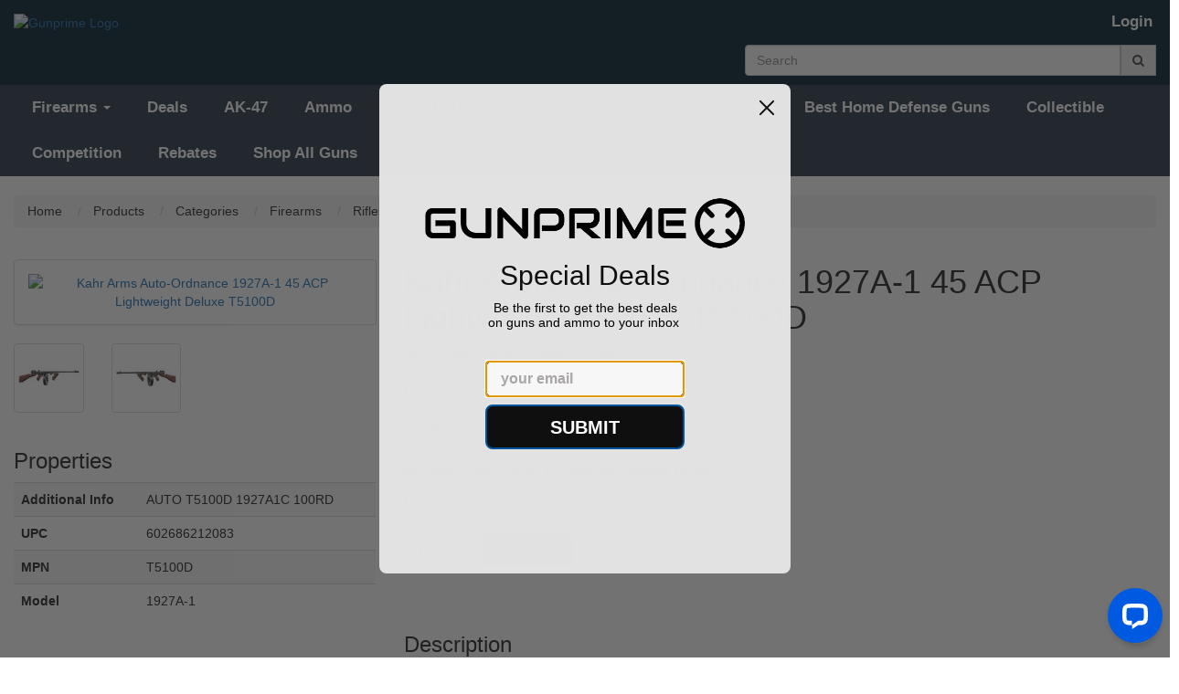

--- FILE ---
content_type: text/html; charset=utf-8
request_url: http://ec2-34-235-61-225.compute-1.amazonaws.com/products/kahr-arms-auto-ordnance-1927a-1-45-acp-lightweight-deluxe-t5100d
body_size: 21256
content:
<!doctype html>
<!--[if lt IE 7 ]> <html class="ie ie6" lang="en"> <![endif]-->
<!--[if IE 7 ]>    <html class="ie ie7" lang="en"> <![endif]-->
<!--[if IE 8 ]>    <html class="ie ie8" lang="en"> <![endif]-->
<!--[if IE 9 ]>    <html class="ie ie9" lang="en"> <![endif]-->
<!--[if gt IE 9]><!--><html lang="en"><!--<![endif]-->
  <head data-hook="inside_head">
    <meta charset="utf-8">
<title>Kahr Arms Auto-Ordnance 1927A-1 45 ACP Lightweight Deluxe T5100D - Gunprime</title>
<meta content="text/html; charset=UTF-8" http-equiv="Content-Type" />
<meta content="width=device-width, initial-scale=1.0, maximum-scale=1" name="viewport">
<meta name="description" content="buy Kahr Arms Auto-Ordnance 1927A-1 45 ACP Lightweight Deluxe T5100D for sale best price" />
<meta name="keywords" content="Kahr Arms, Semi Auto Rifles, 1927A-1, Kahr Arms, 1927A-1, 45 Auto / ACP" />
<link href="http://gunprime.com/products/kahr-arms-auto-ordnance-1927a-1-45-acp-lightweight-deluxe-t5100d" rel="canonical" />
<link rel="stylesheet" media="screen" href="/assets/spree/frontend/all-fd47840098b36c671459206610b44dfa58773396ee3604cfc9e09afc9e1681ea.css" />
<meta name="csrf-param" content="authenticity_token" />
<meta name="csrf-token" content="y8fNh71YmoFOh9l38rnH1ETqJgfLUkISb3U+Aj4x//bvD/5CTsFMA9TcDDBcNx+dfhfL4DmZ6GMD0lHNtjK5YA==" />
<script>
  SpreePaths = {"mounted_at":"/","admin":"admin/"}
</script>

<script src="/assets/spree/frontend/all-92ec6b9b299438053d3ee6d351e96f947efec59007d8eaf281a2e16c17417b22.js"></script>
<!--[if lt IE 9]>
  <script src="//cdnjs.cloudflare.com/ajax/libs/html5shiv/3.6/html5shiv.min.js"></script>
<![endif]-->

<script>
  Spree.translations = {"coupon_code_applied":"The coupon code was successfully applied to your order."}
</script>

  <link rel="apple-touch-icon" sizes="180x180" href="/assets/favicon/apple-touch-icon-fb6a9024b962bbacc70db2b04a97b3bb11293eba64580602c0f4ed6dcb3d1056.png">
  <link rel="icon" type="image/png" sizes="32x32" href="/assets/favicon/favicon-32x32-72cf9b6655512fd86e760e790e4ab6275172b5db1148e0fa3676078908459374.png">
  <link rel="icon" type="image/png" sizes="16x16" href="/assets/favicon/favicon-16x16-56752aec91c5121f6453dd8e02ba7e643cee262a0988328503f89aece801422a.png">
  <link rel="manifest" href="/assets/favicon/site-40c4c6a0008a3c6546c61dfbde60e9fcbf104f7d3cad762ca10c478f22f6a0f9.webmanifest">
  <link rel="mask-icon" href="/assets/favicon/safari-pinned-tab-96f6f713393e2b87768326f133eb945912a81f23da19b31a237de8c6bece5ab7.svg" color="#232f3e">
  <link rel="shortcut icon" href="/assets/favicon/favicon-b6c45e608858b7b775b79d49829b9713302f1f18ac74a94c9ca173bb663fbd72.ico">
<meta name="apple-mobile-web-app-title" content="Gunprime">
<meta name="application-name" content="Gunprime">
<meta name="msapplication-TileColor" content="#2b5797">
<meta name="msapplication-config" content="/assets/favicon/browserconfig-841b13f7785d3785d04840745b0069e1ceb46782a8f2500065a401cd1e9cef04.xml">
<meta name="theme-color" content="#ffffff">
    <meta property="og:locale" content="en_US" />
    <meta property="og:type" content="product" />
    <meta property="og:title" content="Kahr Arms Auto-Ordnance 1927A-1 45 ACP Lightweight Deluxe T5100D - GUNPRIME %" />
    <meta property="og:description" content="buy Kahr Arms Auto-Ordnance 1927A-1 45 ACP Lightweight Deluxe T5100D for sale best price" />
    <meta property="og:url" content="http://www.twobirdoutdoors.com/products/kahr-arms-auto-ordnance-1927a-1-45-acp-lightweight-deluxe-t5100d" />
    <meta property="og:site_name" content="GUNPRIME" />
    <meta property="og:image" content="https://gunprime.com/rails/active_storage/blobs/eyJfcmFpbHMiOnsibWVzc2FnZSI6IkJBaHBBOXRNQkE9PSIsImV4cCI6bnVsbCwicHVyIjoiYmxvYl9pZCJ9fQ==--8d11398b5dd5730ffc0ba165d0d9a1d5b37c766f/T1100D-R__57345.jpg" />
    <meta property="og:image:secure_url" content="https://gunprime.com/rails/active_storage/blobs/eyJfcmFpbHMiOnsibWVzc2FnZSI6IkJBaHBBOXRNQkE9PSIsImV4cCI6bnVsbCwicHVyIjoiYmxvYl9pZCJ9fQ==--8d11398b5dd5730ffc0ba165d0d9a1d5b37c766f/T1100D-R__57345.jpg" />
    <meta property="og:image:width" content="640" />
    <meta property="og:image:height" content="480" />
    <meta name="twitter:card" content="summary_large_image" />
    <meta name="twitter:description" content="buy Kahr Arms Auto-Ordnance 1927A-1 45 ACP Lightweight Deluxe T5100D for sale best price" />
    <meta name="twitter:title" content="Kahr Arms Auto-Ordnance 1927A-1 45 ACP Lightweight Deluxe T5100D - GUNPRIME %" />
    <meta name="twitter:image" content="https://gunprime.com/rails/active_storage/blobs/eyJfcmFpbHMiOnsibWVzc2FnZSI6IkJBaHBBOXRNQkE9PSIsImV4cCI6bnVsbCwicHVyIjoiYmxvYl9pZCJ9fQ==--8d11398b5dd5730ffc0ba165d0d9a1d5b37c766f/T1100D-R__57345.jpg" />
    <div>
  <div itemtype="http://schema.org/Product" itemscope>
    <meta itemprop="mpn" content="T5100D" />
    <meta itemprop="name" content="Kahr Arms Auto-Ordnance 1927A-1 45 ACP Lightweight Deluxe T5100D" />
    <link itemprop="image" href="https://gunprime.com/rails/active_storage/blobs/eyJfcmFpbHMiOnsibWVzc2FnZSI6IkJBaHBBOXRNQkE9PSIsImV4cCI6bnVsbCwicHVyIjoiYmxvYl9pZCJ9fQ==--8d11398b5dd5730ffc0ba165d0d9a1d5b37c766f/T1100D-R__57345.jpg" />
    <meta itemprop="description" content="&lt;h2&gt;OVERVIEW: THOMPSON 1927A-1&lt;/h2&gt;

&lt;p&gt;For more than 100 years, the &amp;ldquo;Chicago Typewriter&amp;reg;&amp;rdquo;, the time-honored submachine gun, has been a favorite among collectors and shooting enthusiasts.&lt;/p&gt;

&lt;p&gt;The .45 ACP caliber Thompson 1927A-1 has a pinned Cutts compensator, which lengthens the finned barrel length to 18&amp;rdquo;, and puts the overall length for the carbine at 41&amp;rdquo; from buttstock to muzzle. The Tommy Gun is available with a blued steel receiver (T1 models) or a lighter weight aluminum receiver (T5 models). They have a blade front and open rear adjustable sight. The fixed stock is crafted in luxurious polished American Walnut and has a vertical foregrip.&lt;/p&gt;

&lt;p&gt;The Thompson T1-14 models with a barrel length of just 16.5&amp;rdquo;, it is 1.5&amp;rdquo; shorter than the existing T1 models with the 18&amp;rdquo; barrels. The BATFE recently approved the permanently affixed Cutts compensator as a part of the 16.5&amp;rdquo; barrel. The pinned Cutts compensator offered on the 18&amp;rdquo; barrel models are not considered part of the barrel.&lt;/p&gt;

&lt;p&gt;The Thompson T1-C &amp;ldquo;Commando&amp;rdquo; model features parkerized steel and all wood stock, rear grip and horizontal foregrip in a durable black finish. It comes with a black nylon sling.&lt;/p&gt;

&lt;p&gt;The Thompson T1B model comes with a detachable buttstock with vertical foregrip. The overall length is 41&amp;rdquo; but it becomes 31.5&amp;Prime; when the buttstock is detached from the frame.&lt;/p&gt;

&lt;p&gt;The Tommy Guns ship with one 20 round stick magazine. Also available, the models with a drum magazine (100 round, 50 round, 10 round) or 10 round stick magazine.&lt;/p&gt;

&lt;p&gt;All the classic details of the time honored original are reproduced in today&amp;#39;s semi-auto Thompson. The frame and receiver are machined from solid steel or aluminum. The wood is genuine American walnut. This .45 caliber carbine features a 16.5&amp;quot; finned barrel, compensator and is available with a blued steel receiver or a lighter weight aluminum receiver. This configuration is our most popular model.&lt;/p&gt;

&lt;table border=&quot;0&quot; cellpadding=&quot;5&quot; cellspacing=&quot;0&quot;&gt;
	&lt;tbody&gt;
		&lt;tr&gt;
			&lt;th&gt;Models&lt;/th&gt;
			&lt;th&gt;T5100D&lt;/th&gt;
		&lt;/tr&gt;
		&lt;tr&gt;
			&lt;th&gt;Caliber&lt;/th&gt;
			&lt;td&gt;.45 ACP&lt;/td&gt;
		&lt;/tr&gt;
		&lt;tr&gt;
			&lt;th&gt;Barrel&lt;/th&gt;
			&lt;td&gt;16.5&amp;quot;, Finned&lt;br /&gt;
			(with compensator 18&amp;quot;)&lt;/td&gt;
		&lt;/tr&gt;
		&lt;tr&gt;
			&lt;th&gt;Weight&lt;/th&gt;
			&lt;td&gt;&amp;nbsp;9.5 lbs. Lightweight aluminum receiver (T5100D)&lt;/td&gt;
		&lt;/tr&gt;
		&lt;tr&gt;
			&lt;th&gt;Length&lt;/th&gt;
			&lt;td&gt;41&amp;quot; overall&lt;/td&gt;
		&lt;/tr&gt;
		&lt;tr&gt;
			&lt;th&gt;Sight&lt;/th&gt;
			&lt;td&gt;Blade front, open rear adjustable (adjustable for elevation only)&lt;/td&gt;
		&lt;/tr&gt;
		&lt;tr&gt;
			&lt;th&gt;Stock&lt;/th&gt;
			&lt;td&gt;Walnut fixed stock and vertical foregrip&lt;/td&gt;
		&lt;/tr&gt;
		&lt;tr&gt;
			&lt;th&gt;Magazines&lt;/th&gt;
			&lt;td&gt;&lt;br /&gt;
			One each 100 Round Drum and 20 Round Stick Magazines (T5100D)&lt;/td&gt;
		&lt;/tr&gt;
		&lt;tr&gt;
			&lt;th&gt;Warranty&lt;/th&gt;
			&lt;td&gt;1 year&lt;/td&gt;
		&lt;/tr&gt;
		&lt;tr&gt;
			&lt;td colspan=&quot;4&quot;&gt;* Specifications subject to change without notice&lt;/td&gt;
		&lt;/tr&gt;
	&lt;/tbody&gt;
&lt;/table&gt;
" />
    <div itemprop="offers" itemtype="http://schema.org/Offer" itemscope>
      <link itemprop="url" href="http://www.twobirdoutdoors.com/products/kahr-arms-auto-ordnance-1927a-1-45-acp-lightweight-deluxe-t5100d" />
        <meta itemprop="availability" content="https://schema.org/InStock" />
      <meta itemprop="priceCurrency" content="USD" />
        <meta itemprop="itemCondition" content="https://schema.org/NewCondition" />
      <meta itemprop="price" content="1647.49" />
      <meta itemprop="priceValidUntil" content="2026-02-07" />
        <meta itemprop="gtin" content="602686212083" />
    </div>
    <meta itemprop="sku" content="602686212083" />
    <div itemprop="brand" itemtype="http://schema.org/Thing" itemscope>
      <meta itemprop="name" content="Kahr Arms" />
    </div>
  </div>
</div>




<link rel="stylesheet" media="all" href="/assets/application-8eaf362e1a1b06fa7d507ee4f9f973e978fae787cd21cfc2e4cb056d410f33dd.css" />
<script src="/assets/application_extras-70a31f926c513e622449be39c6cd3c441c3bcda5a531adc35225a8f04d621dc4.js" data-turbolinks-track="reload"></script>

<link rel="stylesheet" href="//code.jquery.com/ui/1.12.1/themes/base/jquery-ui.min.css">
<link rel="stylesheet" type="text/css" href="//cdn.jsdelivr.net/gh/kenwheeler/slick@1.8.1/slick/slick.min.css"/>
<link rel="stylesheet" type="text/css" href="//cdn.jsdelivr.net/gh/kenwheeler/slick@1.8.1/slick/slick-theme.min.css"/>
<link rel="stylesheet" href="https://cdn.jsdelivr.net/gh/fancyapps/fancybox@3.5.7/dist/jquery.fancybox.min.css" />

  <script id="mcjs">!function(c,h,i,m,p){m=c.createElement(h),p=c.getElementsByTagName(h)[0],m.async=1,m.src=i,p.parentNode.insertBefore(m,p)}(document,"script","https://chimpstatic.com/mcjs-connected/js/users/50740e43dc84a1332bcb9bbe4/1da981e05426e531003ba159a.js");</script>

  <!-- Google Tag Manager -->
  <script>
    (function(w,d,s,l,i){w[l]=w[l]||[];w[l].push({'gtm.start':
    new Date().getTime(),event:'gtm.js'});var f=d.getElementsByTagName(s)[0],
    j=d.createElement(s),dl=l!='dataLayer'?'&l='+l:'';j.async=true;j.src=
    'https://www.googletagmanager.com/gtm.js?id='+i+dl;f.parentNode.insertBefore(j,f);
    })(window,document,'script','dataLayer',"GTM-N56TR78");
  </script>
  <!-- End Google Tag Manager -->




  </head>
  <body class="one-col" id="product-details" data-hook="body">
      <!-- Google Tag Manager (noscript) -->
      <noscript><iframe src="https://www.googletagmanager.com/ns.html?id=GTM-N56TR78"
      height="0" width="0" style="display:none;visibility:hidden"></iframe></noscript>
      <!-- End Google Tag Manager (noscript) -->

    <form id="products_search" action="/products" accept-charset="UTF-8" method="get"><input name="utf8" type="hidden" value="&#x2713;" />
        <style>
    #spree-header header#header ul.navbar-nav li a {
      color: #ffffff;
    }
  </style>
  <style>
    #spree-header nav#main-nav-bar ul.navbar-nav li a {
      color: #ffffff;
    }
    #spree-header nav#main-nav-bar ul.dropdown-menu li a.taxon-filter-link {
      color: #1a1a1a;
    }
  </style>

<div id="spree-header" style= 'background: #162e40'>
  <header id="header" style= 'background: #162e40' data-hook>
    <div class="container-fluid">
      <div class="row">
        <div class="col-md-5 col-sm-6">
          <figure id="logo" data-hook>
              <a href="/"><img alt="Gunprime Logo" src="https://gunprime.com/rails/active_storage/blobs/eyJfcmFpbHMiOnsibWVzc2FnZSI6IkJBaHBBeEZxQXc9PSIsImV4cCI6bnVsbCwicHVyIjoiYmxvYl9pZCJ9fQ==--aa980d0113dc0b7607c16c27485fc37775be8656/logo.png" /></a>
          </figure>
        </div>
        <div class="col-md-7 col-sm-6">
          <div class="row">
            <div class="col-md-12">
              <ul class="nav navbar-nav navbar-right navbar-login-links" data-hook>
                  <li id="link-to-login"><a class="header-link" href="/login">Login</a></li>
<li class="divider" role="separator"></li>


                <li id="link-to-cart" data-hook>
                  <noscript>
                    <a class="cart-info empty" href="/cart"><span class='glyphicon glyphicon-shopping-cart'></span><span class='cart-text'>Cart:</span><span class='cart-count'>(Empty)</span></a>
                  </noscript>
                  &nbsp;
                </li>
                <script>Spree.fetch_cart()</script>
              </ul>
            </div>
          </div>
          <div class="row">
            <div class="col-md-12">
              <div class='nav-search input-group float-right'>
<input type="search" name="keywords" id="keywords" placeholder="Search" class="form-control search-autocomplete" aria-describedby="search-btn" autocomplete="off" />
<a class="input-group-addon" id="search-btn" href="#"><i class="fa fa-search"></i></a>
<div class='search-results-dropdown'></div>
</div>

            </div>
          </div>
        </div>
      </div>
    </div>
  </header>

  <div class="container-fluid" style="padding: 0;">
    <nav id="main-nav-bar" class="navbar navbar-default" style='border-radius: 0; background-color: #3b4859;'>
  <div class="navbar-header">
    <button type="button" class="navbar-toggle" data-toggle="collapse" data-target="#main-nav-items">
      <span class="sr-only">Toggle navigation</span>
      <span class="icon-bar"></span>
      <span class="icon-bar"></span>
      <span class="icon-bar"></span>
    </button>
  </div>
  <div class="collapse navbar-collapse" id="main-nav-items">
      <ul class="nav navbar-nav" data-hook>

          <li class="dropdown">
            <a href="" class="dropdown-toggle" data-toggle="dropdown" role="button" aria-haspopup="true" aria-expanded="false">Firearms <span class="caret"></span></a>
            <ul class="dropdown-menu">
                <li class='standard'><a class="taxon-filter-link" href="/categories/firearms/pistols">Pistols</a></li>

                <li class='divider' role='separator'></li>
<li class='standard'><a class="taxon-filter-link" href="/categories/firearms/rifles">Rifles</a></li>

                <li class='divider' role='separator'></li>
<li class='standard'><a class="taxon-filter-link" href="/categories/firearms/shotguns">Shotguns</a></li>

                <li class='divider' role='separator'></li>
<li class='standard'><a class="taxon-filter-link" href="/categories/firearms/receiver">Receiver</a></li>

                <li class='divider' role='separator'></li>
<li class='standard'><a class="taxon-filter-link" href="/categories/firearms/class-3">Class 3</a></li>

                <li class='divider' role='separator'></li>
<li class='standard'><a class="taxon-filter-link" href="/categories/firearms/sbr">SBR</a></li>

            </ul>
          </li>

          <li class="divider" role="separator">

          <li id="gun-deals" data-hook><a href="/deals">Deals</a></li>

<li class="divider" role="separator"></li>


    <li id="tag-ak-47-link" data-hook><a href="/tags/ak-47">AK-47</a></li>
    <li class="divider" role="separator"></li>
    <li id="tag-ammo-link" data-hook><a href="/tags/ammo">Ammo</a></li>
    <li class="divider" role="separator"></li>
    <li id="tag-ar-15-link" data-hook><a href="/tags/ar-15">Best AR-15 for Sale</a></li>
    <li class="divider" role="separator"></li>
    <li id="tag-concealed-carry-link" data-hook><a href="/tags/concealed-carry">Best Concealed Carry Guns</a></li>
    <li class="divider" role="separator"></li>
    <li id="tag-home-defense-link" data-hook><a href="/tags/home-defense">Best Home Defense Guns</a></li>
    <li class="divider" role="separator"></li>
    <li id="tag-collectible-link" data-hook><a href="/tags/collectible">Collectible</a></li>
    <li class="divider" role="separator"></li>
    <li id="tag-competition-link" data-hook><a href="/tags/competition">Competition</a></li>
    <li class="divider" role="separator"></li>

<li><a href="/rebates">Rebates</a></li>
<li class="divider" role="separator"></li>

        <li class="standard">
          <a href="/products">
            Shop All Guns
</a>        </li>
        <li class="divider" role="separator">
      </ul>
    <ul class="nav navbar-nav navbar-right navbar-mobile-login-links" data-hook>
        <li id="link-to-login"><a class="header-link" href="/login">Login</a></li>
<li class="divider" role="separator"></li>


      <li id="link-to-cart-mobile">
    </ul>
  </div>
</nav>

  </div>
</div>

</form>
    

    <div class="container-fluid">
      <div class="row" data-hook>
          <nav id="breadcrumbs" class="col-md-12">
    <ol class="breadcrumb" itemscope="itemscope" itemtype="https://schema.org/BreadcrumbList">
      <li itemscope="itemscope" itemtype="https://schema.org/ListItem" itemprop="itemListElement">
  <a itemprop="item" href="/">
    <span itemprop="name">Home</span>
  </a>
  <meta itemprop="position" content="0" />
  &nbsp;
</li>

      <li itemscope="itemscope" itemtype="https://schema.org/ListItem" itemprop="itemListElement">
  <a itemprop="item" href="/products">
    <span itemprop="name">Products</span>
  </a>
  <meta itemprop="position" content="1" />
  &nbsp;
</li>

        <li itemscope="itemscope" itemtype="https://schema.org/ListItem" itemprop="itemListElement">
  <a itemprop="item" href="/categories">
    <span itemprop="name">Categories</span>
  </a>
  <meta itemprop="position" content="2" />
  &nbsp;
</li>

        <li itemscope="itemscope" itemtype="https://schema.org/ListItem" itemprop="itemListElement">
  <a itemprop="item" href="/categories/firearms">
    <span itemprop="name">Firearms</span>
  </a>
  <meta itemprop="position" content="3" />
  &nbsp;
</li>

        <li itemscope="itemscope" itemtype="https://schema.org/ListItem" itemprop="itemListElement">
  <a itemprop="item" href="/categories/firearms/rifles">
    <span itemprop="name">Rifles</span>
  </a>
  <meta itemprop="position" content="4" />
  &nbsp;
</li>

      <li itemscope="itemscope" itemtype="https://schema.org/ListItem" itemprop="itemListElement">
  <a itemprop="item" href="/categories/firearms/rifles/semi-auto-rifles">
    <span itemprop="name">Semi Auto Rifles</span>
  </a>
  <meta itemprop="position" content="6" />
  &nbsp;
</li>

    </ol>
  </nav>

        
        <div id="content" class="col-sm-12" data-hook>
          
          


  <div data-hook="product_show" class="row">
    <div class="col-md-4 col-sm-5" data-hook="product_left_part">
      <div data-hook="product_left_part_wrap">
        <div class="addthis_inline_share_toolbox"></div>
        <div data-hook='product_images' id='product-images'>
<div class='panel panel-default' data-hook='' id='main-image'>
<div class='panel-body text-center'>
<a data-fancybox="gallery" href="https://gunprime.s3.us-east-2.amazonaws.com/Uwgu3K7iRmGhcR7g5rXtGo6h?response-content-disposition=inline%3B%20filename%3D%22T1100D-R__57345.jpg%22%3B%20filename%2A%3DUTF-8%27%27T1100D-R__57345.jpg&amp;response-content-type=image%2Fjpeg&amp;X-Amz-Algorithm=AWS4-HMAC-SHA256&amp;X-Amz-Credential=AKIA3ETDLD65FMDAESW4%2F20260201%2Fus-east-2%2Fs3%2Faws4_request&amp;X-Amz-Date=20260201T021447Z&amp;X-Amz-Expires=604800&amp;X-Amz-SignedHeaders=host&amp;X-Amz-Signature=a701fd7329e0c63c30b8c5289b78bfdb9831c4a2ddbe73d368521c0643d5ca39"><img alt='Kahr Arms Auto-Ordnance 1927A-1 45 ACP Lightweight Deluxe T5100D' class='product-image lazy' data-src='https://gunprime.com/rails/active_storage/blobs/eyJfcmFpbHMiOnsibWVzc2FnZSI6IkJBaHBBOXRNQkE9PSIsImV4cCI6bnVsbCwicHVyIjoiYmxvYl9pZCJ9fQ==--8d11398b5dd5730ffc0ba165d0d9a1d5b37c766f/T1100D-R__57345.jpg' src='/images/ripple.svg'>
</a><a data-fancybox="gallery" href="https://gunprime.s3.us-east-2.amazonaws.com/YvCvrvPo2sj3rmNL3pBHq3Go?response-content-disposition=inline%3B%20filename%3D%22T1100D-L__96342.jpg%22%3B%20filename%2A%3DUTF-8%27%27T1100D-L__96342.jpg&amp;response-content-type=image%2Fjpeg&amp;X-Amz-Algorithm=AWS4-HMAC-SHA256&amp;X-Amz-Credential=AKIA3ETDLD65FMDAESW4%2F20260201%2Fus-east-2%2Fs3%2Faws4_request&amp;X-Amz-Date=20260201T021447Z&amp;X-Amz-Expires=604800&amp;X-Amz-SignedHeaders=host&amp;X-Amz-Signature=2a892d3608fe89dd8513601731435f705bbd91697ed1833dd04cc49237b8a318"></a>
</div>
</div>
<div data-hook='' id='thumbnails'>
<div class='thumbnails-nohover' data-hook='' id='product-thumbnails'>
<div class='row'>
<div class='col-xs-4 col-md-3'>
<a href="#gallery-1"><img alt='T1100D-R__57345.jpg' class='image-thumb lazy' data-src='https://gunprime.s3.us-east-2.amazonaws.com/variants/Uwgu3K7iRmGhcR7g5rXtGo6h/60ed0b67c914f9be907f068078756637bf19c47a355714378c75d52970c3046c?response-content-disposition=inline%3B%20filename%3D%22T1100D-R__57345.jpg%22%3B%20filename%2A%3DUTF-8%27%27T1100D-R__57345.jpg&amp;response-content-type=image%2Fjpeg&amp;X-Amz-Algorithm=AWS4-HMAC-SHA256&amp;X-Amz-Credential=AKIA3ETDLD65FMDAESW4%2F20260201%2Fus-east-2%2Fs3%2Faws4_request&amp;X-Amz-Date=20260201T021447Z&amp;X-Amz-Expires=604800&amp;X-Amz-SignedHeaders=host&amp;X-Amz-Signature=b8a42deab9341453b724a014dd389ba15dbf8645c12e91c7df1d27eaeeeb3a0d' src='/images/ripple.svg'>
</a></div>
<div class='col-xs-4 col-md-3'>
<a href="#gallery-2"><img alt='T1100D-L__96342.jpg' class='image-thumb lazy' data-src='https://gunprime.s3.us-east-2.amazonaws.com/variants/YvCvrvPo2sj3rmNL3pBHq3Go/60ed0b67c914f9be907f068078756637bf19c47a355714378c75d52970c3046c?response-content-disposition=inline%3B%20filename%3D%22T1100D-L__96342.jpg%22%3B%20filename%2A%3DUTF-8%27%27T1100D-L__96342.jpg&amp;response-content-type=image%2Fjpeg&amp;X-Amz-Algorithm=AWS4-HMAC-SHA256&amp;X-Amz-Credential=AKIA3ETDLD65FMDAESW4%2F20260201%2Fus-east-2%2Fs3%2Faws4_request&amp;X-Amz-Date=20260201T021447Z&amp;X-Amz-Expires=604800&amp;X-Amz-SignedHeaders=host&amp;X-Amz-Signature=14b28b8b42471ca796006a2807bc56c9018776b8dac7a91181a490cbf799b8d3' src='/images/ripple.svg'>
</a></div>
</div>
</div>
</div>
</div>

        
<div class="modal fade" id="myModal" tabindex="-1" role="dialog" aria-labelledby="exampleModalLabel" aria-hidden="true">
  <div class="modal-dialog" role="document">
    <div class="modal-content">
      <div class="modal-body">
       <button type="button" class="close video-close" data-dismiss="modal" aria-label="Close">
          <span aria-hidden="true">&times;</span>
       </button>        
       <div class="embed-responsive embed-responsive-16by9">
          <iframe class="embed-responsive-item" src="" id="video"  allowscriptaccess="always" allow="autoplay"></iframe>
       </div>
      </div>
    </div>
  </div>
</div>

<script type="text/javascript">
  let videoSrc = '';
  $('.video-button').click(function() {
    videoSrc = $(this).data("src");
    $('#myModal').modal('show');
  });

  $('#myModal').on('shown.bs.modal', function () {
    $("#video").attr('src', videoSrc + "?autoplay=1&modestbranding=1&showinfo=0");
  });

  $('#myModal').on('hide.bs.modal', function () {
    $("#video").attr('src', '');
  });
</script>


        <div data-hook="product_properties">
            <h3 class="product-section-title">Properties</h3>
  <table id="product-properties" class="table table-striped" data-hook>
    <tbody>
        <tr class="even">
          <td><strong>Additional Info</strong></td>
          <td>AUTO T5100D 1927A1C 100RD</td>
        </tr>
        <tr class="odd">
          <td><strong>UPC</strong></td>
          <td>602686212083</td>
        </tr>
        <tr class="even">
          <td><strong>MPN</strong></td>
          <td>T5100D</td>
        </tr>
        <tr class="odd">
          <td><strong>Model</strong></td>
          <td>1927A-1</td>
        </tr>
    </tbody>
  </table>

        </div>
        <div data-hook="promotions">
          

        </div>
      </div>
    </div>
    <div class="col-md-8 col-sm-7" data-hook="product_right_part">
      <div data-hook="product_right_part_wrap">
        <div id="product-description" data-hook="product_description">
          <h1 class="product-title">
            Kahr Arms Auto-Ordnance 1927A-1 45 ACP Lightweight Deluxe T5100D
          </h1>
            <p class="reviews-none">No reviews have been written for this product.</p>
          <div id="cart-form" data-hook="cart_form">
            <form class="edit_product" id="add-to-cart-form" action="/products/kahr-arms-auto-ordnance-1927a-1-45-acp-lightweight-deluxe-t5100d" accept-charset="UTF-8" method="post"><input name="utf8" type="hidden" value="&#x2713;" /><input type="hidden" name="_method" value="patch" /><input type="hidden" name="authenticity_token" value="scM1TZKxpMItUaz8meOzw7PKKKVLQo3iRpZJaA8070Pt4Eu4Qv7Op7MKF/ibRn+YkAAvLyWOh/aWCAqELfA4GQ==" />
  <div class="row" id="inside-product-cart-form" data-hook="inside_product_cart_form">
      <input type="hidden" name="variant_id" id="variant_id" value="9439" />
      <div data-hook="product_price" class="col-md-12">
        <div id="product-price">
            <h6 class="product-section-title">Price</h6>
            <div>
                  <div class="product-badge-container mb-3 mt-3">
                    <div class="product-badge">
                      Sale!
                    </div>
                  </div>
                  <span class="lead original-price selling" content="1699.0">
                    $1,699.00
                  </span>
                <span class="green add-to-cart">
                  Add to cart for lowest price
                </span>
              <span content="USD"></span>
            </div>

            <div class="in-stock-notice">
                Less than 5 remaining!
            </div>


        </div>

          <div class="add-to-cart">
            <br />
            <div class="form-group">
              <input type="number" name="quantity" id="quantity" value="1" class="title form-control" min="1" style="width: 70px; display: inline-block;" />

              <button name="button" type="submit" class="btn btn-warning" id="add-to-cart-button" disabled="disabled" style="width: 100px; display: inline-block; margin: -5px 0 0 10px;">

                Add To Cart

</button>

            </div>
          </div>



      </div>
  </div>
</form>
<div class="modal fade" id="shipping-estimate" tabindex="-1" role="dialog" aria-labelledby="shipping-estimate-label">
  <div class="modal-dialog" role="document">
    <div class="modal-content">
      <div class="modal-header">
        <button type="button" class="close" data-dismiss="modal" aria-label="Close"><span aria-hidden="true">&times;</span></button>
        <h3 class="modal-title" id="myModalLabel">Shipping Estimate for:</h3>
        <h4>Kahr Arms Auto-Ordnance 1927A-1 45 ACP Lightweight Deluxe T5100D</h4>
      </div>
      <div class="modal-body">
        <div class="mb-3">Please select your location below to get a shipping quote.</div>

        <form id="shipping-quote-form" action="/customer_shipping_quote" accept-charset="UTF-8" data-remote="true" method="post"><input name="utf8" type="hidden" value="&#x2713;" />
          <input type="hidden" name="product_id" id="product_id" value="9439" />
          <select name="shipping_state" id="shipping_state" class="form-control"><option value="">Please select your state</option><option value="2">Alabama</option>
<option value="1">Alaska</option>
<option value="4">American Samoa</option>
<option value="5">Arizona</option>
<option value="3">Arkansas</option>
<option value="59">Armed Forces</option>
<option value="58">Armed Forces Americas (except Canada)</option>
<option value="60">Armed Forces Pacific</option>
<option value="6">California</option>
<option value="7">Colorado</option>
<option value="8">Connecticut</option>
<option value="10">Delaware</option>
<option value="9">District of Columbia</option>
<option value="11">Florida</option>
<option value="12">Georgia</option>
<option value="13">Guam</option>
<option value="14">Hawaii</option>
<option value="16">Idaho</option>
<option value="17">Illinois</option>
<option value="18">Indiana</option>
<option value="15">Iowa</option>
<option value="19">Kansas</option>
<option value="20">Kentucky</option>
<option value="21">Louisiana</option>
<option value="24">Maine</option>
<option value="23">Maryland</option>
<option value="22">Massachusetts</option>
<option value="25">Michigan</option>
<option value="26">Minnesota</option>
<option value="29">Mississippi</option>
<option value="27">Missouri</option>
<option value="30">Montana</option>
<option value="33">Nebraska</option>
<option value="37">Nevada</option>
<option value="34">New Hampshire</option>
<option value="35">New Jersey</option>
<option value="36">New Mexico</option>
<option value="38">New York</option>
<option value="31">North Carolina</option>
<option value="32">North Dakota</option>
<option value="28">Northern Mariana Islands</option>
<option value="39">Ohio</option>
<option value="40">Oklahoma</option>
<option value="41">Oregon</option>
<option value="42">Pennsylvania</option>
<option value="43">Puerto Rico</option>
<option value="44">Rhode Island</option>
<option value="45">South Carolina</option>
<option value="46">South Dakota</option>
<option value="47">Tennessee</option>
<option value="48">Texas</option>
<option value="49">United States Minor Outlying Islands</option>
<option value="50">Utah</option>
<option value="53">Vermont</option>
<option value="51">Virginia</option>
<option value="52">Virgin Islands</option>
<option value="54">Washington</option>
<option value="56">West Virginia</option>
<option value="55">Wisconsin</option>
<option value="57">Wyoming</option></select>
</form>
        <div id="shipping-quote-container">
        </div>

      </div>
      <div class="modal-footer">
        <button type="button" class="btn btn-default" data-dismiss="modal">Close</button>
      </div>
    </div>
  </div>
</div>

<script type="text/javascript">
  $("body").on("change", "#shipping_state", function(event){
    $("#shipping-quote-form").submit();
  });
</script>




</div>


          <h3 class="product-section-title">Description</h3>
          <div class="well" data-hook="description">
            <h2>OVERVIEW: THOMPSON 1927A-1</h2>

<p>For more than 100 years, the &ldquo;Chicago Typewriter&reg;&rdquo;, the time-honored submachine gun, has been a favorite among collectors and shooting enthusiasts.</p>

<p>The .45 ACP caliber Thompson 1927A-1 has a pinned Cutts compensator, which lengthens the finned barrel length to 18&rdquo;, and puts the overall length for the carbine at 41&rdquo; from buttstock to muzzle. The Tommy Gun is available with a blued steel receiver (T1 models) or a lighter weight aluminum receiver (T5 models). They have a blade front and open rear adjustable sight. The fixed stock is crafted in luxurious polished American Walnut and has a vertical foregrip.</p>

<p>The Thompson T1-14 models with a barrel length of just 16.5&rdquo;, it is 1.5&rdquo; shorter than the existing T1 models with the 18&rdquo; barrels. The BATFE recently approved the permanently affixed Cutts compensator as a part of the 16.5&rdquo; barrel. The pinned Cutts compensator offered on the 18&rdquo; barrel models are not considered part of the barrel.</p>

<p>The Thompson T1-C &ldquo;Commando&rdquo; model features parkerized steel and all wood stock, rear grip and horizontal foregrip in a durable black finish. It comes with a black nylon sling.</p>

<p>The Thompson T1B model comes with a detachable buttstock with vertical foregrip. The overall length is 41&rdquo; but it becomes 31.5&Prime; when the buttstock is detached from the frame.</p>

<p>The Tommy Guns ship with one 20 round stick magazine. Also available, the models with a drum magazine (100 round, 50 round, 10 round) or 10 round stick magazine.</p>

<p>All the classic details of the time honored original are reproduced in today&#39;s semi-auto Thompson. The frame and receiver are machined from solid steel or aluminum. The wood is genuine American walnut. This .45 caliber carbine features a 16.5&quot; finned barrel, compensator and is available with a blued steel receiver or a lighter weight aluminum receiver. This configuration is our most popular model.</p>

<table border="0" cellpadding="5" cellspacing="0">
	<tbody>
		<tr>
			<th>Models</th>
			<th>T5100D</th>
		</tr>
		<tr>
			<th>Caliber</th>
			<td>.45 ACP</td>
		</tr>
		<tr>
			<th>Barrel</th>
			<td>16.5&quot;, Finned<br />
			(with compensator 18&quot;)</td>
		</tr>
		<tr>
			<th>Weight</th>
			<td>&nbsp;9.5 lbs. Lightweight aluminum receiver (T5100D)</td>
		</tr>
		<tr>
			<th>Length</th>
			<td>41&quot; overall</td>
		</tr>
		<tr>
			<th>Sight</th>
			<td>Blade front, open rear adjustable (adjustable for elevation only)</td>
		</tr>
		<tr>
			<th>Stock</th>
			<td>Walnut fixed stock and vertical foregrip</td>
		</tr>
		<tr>
			<th>Magazines</th>
			<td><br />
			One each 100 Round Drum and 20 Round Stick Magazines (T5100D)</td>
		</tr>
		<tr>
			<th>Warranty</th>
			<td>1 year</td>
		</tr>
		<tr>
			<td colspan="4">* Specifications subject to change without notice</td>
		</tr>
	</tbody>
</table>

          </div>

          

          <div id="taxon-crumbs" class=" five " data-hook="product_taxons">
              <div class="list-group" id="similar_items_by_taxon" data-hook>
    <span class="product-section-title">Categories:</span>
    <a class="gp-taxon-link" href="/t/manufacturer/kahr-arms">Kahr Arms</a>, <a class="gp-taxon-link" href="/t/categories/firearms/rifles/semi-auto-rifles">Semi Auto Rifles</a>, <a class="gp-taxon-link" href="/t/manufacturer/kahr-arms/1927a-1">1927A-1</a>
  </div>

          </div>
          <div id="tag-crumbs" class=" five " data-hook="product_tags">
            
          </div>
          <div id="condition" class=" five " data-hook="product_condition">
            <div class='list-group'>
<div class='list-option'>
<span class='product-section-subtitle'>Condition:</span>
<span>New</span>
</div>
</div>

          </div>
          <div id="details" class=" five " data-hook="product_details">
            <div class='list-group'>
<div class='list-option'>
<span class='product-section-subtitle'>Manufacturer:</span>
<span>
<a href="/manufacturer/kahr-arms">Kahr Arms</a>
</span>
</div>
<div class='list-option'>
<span class='product-section-subtitle'>Model:</span>
<span>1927A-1</span>
</div>
<div class='list-option'>
<span class='product-section-subtitle'>Caliber:</span>
<span>
<a href="/caliber/45-acp">45 Auto / ACP</a>
</span>
</div>
</div>

          </div>
          <div id="sku-mpn-upc" class=" five " data-hook="product_sku">
            <div class='list-group'>
<div class='list-option'>
<span class='product-section-subtitle'>SKU:</span>
602686212083
</div>
<div class='list-option'>
<span class='product-section-subtitle'>MPN:</span>
T5100D
</div>
<div class='list-option'>
<span class='product-section-subtitle'>UPC:</span>
602686212083
</div>
<div class='list-option'>
<span class='product-section-subtitle'>Vendor:</span>
Gunprime
</div>
</div>

          </div>
          <div class="addthis_inline_share_toolbox"></div>
        </div>
<div id="recently_viewed_container" data-hook></div>
<script>
  $(document).ready(function(){
    Spree.fetch_recently_viewed_products('9439');
  });
</script>

        <div data-hook='' id='featured'>
<h3 class='product-section-title'>Featured Products</h3>
<div class='row' data-hook='' id='products'>
<div id="product_100271" class="col-lg-3 col-md-4 col-sm-6 col-xs-12 product-list-item" data-hook="products_list_item">
  <div class="panel panel-default">
      <div class='panel-body text-center product-body'>
<div class='banner-container-left'>
<div class='banner'>Sale!</div>
</div>
<div class='banner-container-right'>
<div class='banner'>43% off MSRP</div>
</div>
<a href="/products/bul-armory-cherokee-compact-9mm-17-round-capacity-30101ch"><div class='product-image-container'>
<img alt='Bul Armory Cherokee Compact 9mm 17 Round Capacity 30101CH' class='lazy' data-src='https://gunprime.com/rails/active_storage/blobs/eyJfcmFpbHMiOnsibWVzc2FnZSI6IkJBaHBBeDJBQlE9PSIsImV4cCI6bnVsbCwicHVyIjoiYmxvYl9pZCJ9fQ==--1209011ffbac1a89eb61bcb5f37814676bfb84a7/E5CEB647-DC5D-4479-A088-985C2D68742B-Photoroom.jpg' src='/images/ripple.svg'>
</div>
<span class="info" title="Bul Armory Cherokee Compact 9mm 17 Round Capacity 30101CH">Bul Armory Cherokee Compact 9mm 17 Round Capaci...</span>
<div class='condensed-ratings'>
<div class='ratings-title'>
<div class='ratings-stars'>
<span title='5 out of 5'>

  <input name="featured_339266"
         type="radio" class="star"
         value="1 stars" disabled
          />
  <input name="featured_339266"
         type="radio" class="star"
         value="2 stars" disabled
          />
  <input name="featured_339266"
         type="radio" class="star"
         value="3 stars" disabled
          />
  <input name="featured_339266"
         type="radio" class="star"
         value="4 stars" disabled
          />
  <input name="featured_339266"
         type="radio" class="star"
         value="5 stars" disabled
         checked />

</span>
<span class='product-review-count'>
(48)
</span>
</div>
</div>
</div>

</a><br>
</div>
<div class='panel-footer text-center'>
<span>
<span class='lead original-price price-toggle selling'>
$379.96
</span>
<span class='price selling lead' content='299.0'>
<span class='product-price price-toggle black'>$299.00</span>
<span class='product-cart-link'>
<a class="green" rel="nofollow" data-method="post" href="/orders/populate?quantity=1&amp;variant_id=100271"><i class="fa fa-cart-plus"></i>
Add to Cart
</a></span>
</span>
<span content='USD'></span>
</span>
</div>

  </div>
</div>
<div id="product_483751" class="col-lg-3 col-md-4 col-sm-6 col-xs-12 product-list-item" data-hook="products_list_item">
  <div class="panel panel-default">
      <div class='panel-body text-center product-body'>
<div class='banner-container-left'>
<div class='banner'>Sale!</div>
</div>
<a href="/products/rock-river-lar-15-entry-tactical-556-nato-ar-15-with-red-dot-optic-ar1256"><div class='product-image-container'>
<img alt='Rock River LAR-15 Entry Tactical 556 NATO AR-15 with Red Dot Optic AR1256' class='lazy' data-src='https://gunprime.com/rails/active_storage/blobs/eyJfcmFpbHMiOnsibWVzc2FnZSI6IkJBaHBBd1NWQlE9PSIsImV4cCI6bnVsbCwicHVyIjoiYmxvYl9pZCJ9fQ==--ce5a9ed5508c9d4ad5e251aca1093b68e036b813/IMG_6134.JPG' src='/images/ripple.svg'>
</div>
<span class="info" title="Rock River LAR-15 Entry Tactical 556 NATO AR-15 with Red Dot Optic AR1256">Rock River LAR-15 Entry Tactical 556 NATO AR-15...</span>
<div class='condensed-ratings'>
<div class='ratings-title'>
<div class='ratings-stars'>
<span title='5 out of 5'>

  <input name="featured_943812"
         type="radio" class="star"
         value="1 stars" disabled
          />
  <input name="featured_943812"
         type="radio" class="star"
         value="2 stars" disabled
          />
  <input name="featured_943812"
         type="radio" class="star"
         value="3 stars" disabled
          />
  <input name="featured_943812"
         type="radio" class="star"
         value="4 stars" disabled
          />
  <input name="featured_943812"
         type="radio" class="star"
         value="5 stars" disabled
         checked />

</span>
<span class='product-review-count'>
(1)
</span>
</div>
</div>
</div>

</a><br>
</div>
<div class='panel-footer text-center'>
<span>
<span class='lead original-price price-toggle selling'>
$1,299.00
</span>
<span class='price selling lead' content='799.0'>
<span class='product-price price-toggle black'>$799.00</span>
<span class='product-cart-link'>
<a class="green" rel="nofollow" data-method="post" href="/orders/populate?quantity=1&amp;variant_id=483991"><i class="fa fa-cart-plus"></i>
Add to Cart
</a></span>
</span>
<span content='USD'></span>
</span>
</div>

  </div>
</div>
<div id="product_465921" class="col-lg-3 col-md-4 col-sm-6 col-xs-12 product-list-item" data-hook="products_list_item">
  <div class="panel panel-default">
      <div class='panel-body text-center product-body'>
<div class='banner-container-left'>
<div class='banner'>Sale!</div>
</div>
<div class='banner-container-right'>
<div class='banner'>27% off MSRP</div>
</div>
<a href="/products/mac-mac9ds-9mm-optics-ready-double-stack-2011-1911-4-25-barrel-12500005"><div class='product-image-container'>
<img alt='MAC DS 9 MAC9DS 9mm Optics Ready Double Stack 2011 1911 4.25&quot; Barrel 12500005' class='lazy' data-src='https://gunprime.com/rails/active_storage/blobs/eyJfcmFpbHMiOnsibWVzc2FnZSI6IkJBaHBBeldMQlE9PSIsImV4cCI6bnVsbCwicHVyIjoiYmxvYl9pZCJ9fQ==--90cdd1289ede1d3dc0fd6c2cfa386102230ce870/MAC%20MAC9DS.jpg' src='/images/ripple.svg'>
</div>
<span class="info" title="MAC DS 9 MAC9DS 9mm Optics Ready Double Stack 2011 1911 4.25&quot; Barrel 12500005">MAC DS 9 MAC9DS 9mm Optics Ready Double Stack 2...</span>
<div class='condensed-ratings'>
<div class='ratings-title'>
<div class='ratings-stars'>
<span title='5 out of 5'>

  <input name="featured_295022"
         type="radio" class="star"
         value="1 stars" disabled
          />
  <input name="featured_295022"
         type="radio" class="star"
         value="2 stars" disabled
          />
  <input name="featured_295022"
         type="radio" class="star"
         value="3 stars" disabled
          />
  <input name="featured_295022"
         type="radio" class="star"
         value="4 stars" disabled
          />
  <input name="featured_295022"
         type="radio" class="star"
         value="5 stars" disabled
         checked />

</span>
<span class='product-review-count'>
(3)
</span>
</div>
</div>
</div>

</a><br>
</div>
<div class='panel-footer text-center'>
<span>
<span class='lead original-price price-toggle selling'>
$999.99
</span>
<span class='price selling lead' content='799.0'>
<span class='product-price price-toggle black'>$799.00</span>
<span class='product-cart-link'>
<a class="green" rel="nofollow" data-method="post" href="/orders/populate?quantity=1&amp;variant_id=466151"><i class="fa fa-cart-plus"></i>
Add to Cart
</a></span>
</span>
<span content='USD'></span>
</span>
</div>

  </div>
</div>
<div id="product_114391" class="col-lg-3 col-md-4 col-sm-6 col-xs-12 product-list-item" data-hook="products_list_item">
  <div class="panel panel-default">
      <div class='panel-body text-center product-body'>
<a href="/products/sti-staccato-xc-9mm-optics-ready-cs-frame-dlc-compensated-barrel"><div class='product-image-container'>
<img alt='STI Staccato XC 9mm Optics Ready CS Frame DLC Compensated Barrel' class='lazy' data-src='https://gunprime.com/rails/active_storage/blobs/eyJfcmFpbHMiOnsibWVzc2FnZSI6IkJBaHBBK2x1QlE9PSIsImV4cCI6bnVsbCwicHVyIjoiYmxvYl9pZCJ9fQ==--75f38cf6a6befb647b97d8a5f865ff65762e56a7/Capture-Photoroom%20(12).jpg' src='/images/ripple.svg'>
</div>
<div class='free-shipping'>Free Shipping!</div>
<span class="info" title="STI Staccato XC 9mm Optics Ready CS Frame DLC Compensated Barrel">STI Staccato XC 9mm Optics Ready CS Frame DLC C...</span>
<div class='condensed-ratings'>
<div class='ratings-title'>
<div class='ratings-stars'>
<span title='5 out of 5'>

  <input name="featured_51632"
         type="radio" class="star"
         value="1 stars" disabled
          />
  <input name="featured_51632"
         type="radio" class="star"
         value="2 stars" disabled
          />
  <input name="featured_51632"
         type="radio" class="star"
         value="3 stars" disabled
          />
  <input name="featured_51632"
         type="radio" class="star"
         value="4 stars" disabled
          />
  <input name="featured_51632"
         type="radio" class="star"
         value="5 stars" disabled
         checked />

</span>
<span class='product-review-count'>
(6)
</span>
</div>
</div>
</div>

</a><br>
</div>
<div class='panel-footer text-center'>
<span>
<span class='price selling lead' content='4299.0'>
<span class='product-price price-toggle black'>$4,299.00</span>
<span class='product-cart-link'>
<a class="green" rel="nofollow" data-method="post" href="/orders/populate?quantity=1&amp;variant_id=114618"><i class="fa fa-cart-plus"></i>
Add to Cart
</a></span>
</span>
<span content='USD'></span>
</span>
</div>

  </div>
</div>

</div>
</div>

      </div>
    </div>
  </div>

  <div class="col-md-12 col-sm-12" data-hook="product_left_part">
    <div id='featured-products-container'>
<div class='products-block'>
<h3 class='product-section-title'>
Related Items
</h3>
<div class='related row'>
<div class='col-md-3 col-sm-6 col-xs-6 product-list-item' data-hook='products_list_item' id='product_3580'>
<div class='panel panel-default'>
<div class='panel-body text-center product-body'>
<div class='banner-container-left'>
<div class='banner'>Sale!</div>
</div>
<a href="/products/kahr-arms-auto-ordnance-1927a1-commando-45-acp-16-barrel-t1-c"><div class='product-image-container'>
<img alt='Kahr Arms Auto Ordnance 1927A1 Commando 45 ACP 16&quot; Barrel T1-C' class='lazy' data-src='https://gunprime.com/rails/active_storage/blobs/eyJfcmFpbHMiOnsibWVzc2FnZSI6IkJBaHBBMEF1QkE9PSIsImV4cCI6bnVsbCwicHVyIjoiYmxvYl9pZCJ9fQ==--3226da37fd2322a294b1189845a6e5c3eb9e6928/13371-5969772.jpg' src='/images/ripple.svg'>
</div>
<span class="info" title="Kahr Arms Auto Ordnance 1927A1 Commando 45 ACP 16&quot; Barrel T1-C">Kahr Arms Auto Ordnance 1927A1 Commando 45 ACP ...</span>
<div class='condensed-ratings'>
</div>

</a><br>
</div>
<div class='panel-footer text-center'>
<span>
<span class='add-to-cart-visible green'>
<a class="green" rel="nofollow" data-method="post" href="/orders/populate?quantity=1&amp;variant_id=3580"><i class="fa fa-cart-plus"></i>
Add to Cart for price
</a></span>
</span>
</div>

</div>
</div>

<div class='col-md-3 col-sm-6 col-xs-6 product-list-item' data-hook='products_list_item' id='product_3582'>
<div class='panel panel-default'>
<div class='panel-body text-center product-body'>
<div class='banner-container-left'>
<div class='banner'>Sale!</div>
</div>
<a href="/products/auto-ordnance-thompson-1927a-1-45-acp-gold-plated-deluxe-carbine-t150dtg"><div class='product-image-container'>
<img alt='Auto Ordnance Thompson 1927A-1 45 ACP Gold Plated Deluxe Carbine T150DTG' class='lazy' data-src='https://gunprime.com/rails/active_storage/blobs/eyJfcmFpbHMiOnsibWVzc2FnZSI6IkJBaHBBeHNXQlE9PSIsImV4cCI6bnVsbCwicHVyIjoiYmxvYl9pZCJ9fQ==--de25a9e9527c29c2b7ae85eb04e47994007a666a/T150DTG.jpg' src='/images/ripple.svg'>
</div>
<span class="info" title="Auto Ordnance Thompson 1927A-1 45 ACP Gold Plated Deluxe Carbine T150DTG">Auto Ordnance Thompson 1927A-1 45 ACP Gold Plat...</span>
<div class='condensed-ratings'>
</div>

</a><br>
</div>
<div class='panel-footer text-center'>
<span>
<span class='add-to-cart-visible green'>
<a class="green" rel="nofollow" data-method="post" href="/orders/populate?quantity=1&amp;variant_id=3582"><i class="fa fa-cart-plus"></i>
Add to Cart for price
</a></span>
</span>
</div>

</div>
</div>

<div class='col-md-3 col-sm-6 col-xs-6 product-list-item' data-hook='products_list_item' id='product_3583'>
<div class='panel panel-default'>
<div class='panel-body text-center product-body'>
<div class='banner-container-left'>
<div class='banner'>Sale!</div>
</div>
<a href="/products/auto-ordnance-thompson-1927a1-deluxe-45-acp-gold-tiger-stripe-tommy-gun"><div class='product-image-container'>
<img alt='Auto Ordnance Thompson 1927A1 Deluxe 45 ACP Gold Tiger Stripe Tommy Gun' class='lazy' data-src='https://gunprime.com/rails/active_storage/blobs/eyJfcmFpbHMiOnsibWVzc2FnZSI6IkJBaHBBMUV6QkE9PSIsImV4cCI6bnVsbCwicHVyIjoiYmxvYl9pZCJ9fQ==--9922876fdc5987c67dd593a421bbbede6cec096c/0038506.png' src='/images/ripple.svg'>
</div>
<span class="info" title="Auto Ordnance Thompson 1927A1 Deluxe 45 ACP Gold Tiger Stripe Tommy Gun">Auto Ordnance Thompson 1927A1 Deluxe 45 ACP Gol...</span>
<div class='condensed-ratings'>
</div>

</a><br>
</div>
<div class='panel-footer text-center'>
<span>
<span class='lead original-price price-toggle selling'>
$4,499.00
</span>
<span class='price selling lead' content='4299.0'>
<span class='product-price price-toggle black'>$4,299.00</span>
<span class='product-cart-link'>
<a class="green" rel="nofollow" data-method="post" href="/orders/populate?quantity=1&amp;variant_id=3583"><i class="fa fa-cart-plus"></i>
Add to Cart
</a></span>
</span>
<span content='USD'></span>
</span>
</div>

</div>
</div>

<div class='col-md-3 col-sm-6 col-xs-6 product-list-item' data-hook='products_list_item' id='product_3584'>
<div class='panel panel-default'>
<div class='panel-body text-center product-body'>
<div class='banner-container-left'>
<div class='banner'>Sale!</div>
</div>
<a href="/products/kahr-auto-ordnance-1927a1-deluxe-chrome-tiger-stripe-45-acp-t150dcrts"><div class='product-image-container'>
<img alt='Kahr Auto Ordnance 1927A1 Deluxe Chrome Tiger Stripe 45 ACP T150DCRTS' class='lazy' data-src='https://gunprime.com/rails/active_storage/blobs/eyJfcmFpbHMiOnsibWVzc2FnZSI6IkJBaHBBNktzQlE9PSIsImV4cCI6bnVsbCwicHVyIjoiYmxvYl9pZCJ9fQ==--9867cd49fd6d2764cf4a5dc1f6511a79731f85af/776318-Auto_Ordnance_1927A_1_Deluxe_45_ACP_Semi_Automatic_Carbine_Brown-T150DCRTS_2.jpg' src='/images/ripple.svg'>
</div>
<span class="info" title="Kahr Auto Ordnance 1927A1 Deluxe Chrome Tiger Stripe 45 ACP T150DCRTS">Kahr Auto Ordnance 1927A1 Deluxe Chrome Tiger S...</span>
<div class='condensed-ratings'>
</div>

</a><br>
</div>
<div class='panel-footer text-center'>
<span>
<span class='lead original-price price-toggle selling'>
$3,599.00
</span>
<span class='price selling lead' content='3595.0'>
<span class='product-price price-toggle black'>$3,595.00</span>
<span class='product-cart-link'>
<a class="green" rel="nofollow" data-method="post" href="/orders/populate?quantity=1&amp;variant_id=3584"><i class="fa fa-cart-plus"></i>
Add to Cart
</a></span>
</span>
<span content='USD'></span>
</span>
</div>

</div>
</div>

<div class='col-md-3 col-sm-6 col-xs-6 product-list-item' data-hook='products_list_item' id='product_8528'>
<div class='panel panel-default'>
<div class='panel-body text-center product-body'>
<a href="/products/auto-ordnance-thompson-1927a-1-deluxe-45-acp-w-horizontal-foregrip-10-round-drum-t1dh"><div class='product-image-container'>
<img alt='Auto Ordnance Thompson 1927A-1 Deluxe 45 ACP W/ Horizontal Foregrip 10 Round Drum T1DH' class='lazy' data-src='https://gunprime.com/rails/active_storage/blobs/eyJfcmFpbHMiOnsibWVzc2FnZSI6IkJBaHBBOXh2QkE9PSIsImV4cCI6bnVsbCwicHVyIjoiYmxvYl9pZCJ9fQ==--e45a5f9ec92e2f75b791b1a672e08b5b2defdaed/T1DH-R__82759.jpg' src='/images/ripple.svg'>
</div>
<span class="info" title="Auto Ordnance Thompson 1927A-1 Deluxe 45 ACP W/ Horizontal Foregrip 10 Round Drum T1DH">Auto Ordnance Thompson 1927A-1 Deluxe 45 ACP W/...</span>
<div class='condensed-ratings'>
<div class='ratings-title'>
<div class='ratings-stars'>
<span title='5 out of 5'>

  <input name="related_product_id_280213"
         type="radio" class="star"
         value="1 stars" disabled
          />
  <input name="related_product_id_280213"
         type="radio" class="star"
         value="2 stars" disabled
          />
  <input name="related_product_id_280213"
         type="radio" class="star"
         value="3 stars" disabled
          />
  <input name="related_product_id_280213"
         type="radio" class="star"
         value="4 stars" disabled
          />
  <input name="related_product_id_280213"
         type="radio" class="star"
         value="5 stars" disabled
         checked />

</span>
<span class='product-review-count'>
(1)
</span>
</div>
</div>
</div>

</a><br>
</div>
<div class='panel-footer text-center'>
<span>
<span class='price selling lead' content='1599.0'>
<span class='product-price price-toggle black'>$1,599.00</span>
<span class='product-cart-link'>
<a class="green" rel="nofollow" data-method="post" href="/orders/populate?quantity=1&amp;variant_id=8528"><i class="fa fa-cart-plus"></i>
Add to Cart
</a></span>
</span>
<span content='USD'></span>
</span>
</div>

</div>
</div>

<div class='col-md-3 col-sm-6 col-xs-6 product-list-item' data-hook='products_list_item' id='product_9438'>
<div class='panel panel-default'>
<div class='panel-body text-center product-body'>
<div class='banner-container-left'>
<div class='banner'>Sale!</div>
</div>
<a href="/products/kahr-arms-1927a-1-deluxe-45-acp-16-barrel-10-round-drum-mag-t1d"><div class='product-image-container'>
<img alt='Kahr Arms 1927A-1 Deluxe 45 ACP 16&quot; Barrel 10 Round Drum Mag T1D' class='lazy' data-src='https://gunprime.com/rails/active_storage/blobs/eyJfcmFpbHMiOnsibWVzc2FnZSI6IkJBaHBBaHdxIiwiZXhwIjpudWxsLCJwdXIiOiJibG9iX2lkIn19--a5aa24277afe76aa7b912774904cc129bca18639/04200320.png' src='/images/ripple.svg'>
</div>
<span class="info" title="Kahr Arms 1927A-1 Deluxe 45 ACP 16&quot; Barrel 10 Round Drum Mag T1D">Kahr Arms 1927A-1 Deluxe 45 ACP 16" Barrel 10 R...</span>
<div class='condensed-ratings'>
</div>

</a><br>
</div>
<div class='panel-footer text-center'>
<span>
<span class='add-to-cart-visible green'>
<a class="green" rel="nofollow" data-method="post" href="/orders/populate?quantity=1&amp;variant_id=9438"><i class="fa fa-cart-plus"></i>
Add to Cart for price
</a></span>
</span>
</div>

</div>
</div>

<div class='col-md-3 col-sm-6 col-xs-6 product-list-item' data-hook='products_list_item' id='product_9445'>
<div class='panel panel-default'>
<div class='panel-body text-center product-body'>
<div class='banner-container-left'>
<div class='banner'>Sale!</div>
</div>
<a href="/products/kahr-auto-ordnance-thompson-1927a1-45-acp-deluxe-hard-chrome-t150dcr"><div class='product-image-container'>
<img alt='Kahr Auto Ordnance Thompson 1927A1 45 ACP Deluxe Hard Chrome T150DCR' class='lazy' data-src='https://gunprime.com/rails/active_storage/blobs/eyJfcmFpbHMiOnsibWVzc2FnZSI6IkJBaHBBNlpsQlE9PSIsImV4cCI6bnVsbCwicHVyIjoiYmxvYl9pZCJ9fQ==--f2dcb475f170c147c24f6ee2cfb81eef8088f46d/AO%20T150DCR.jpg' src='/images/ripple.svg'>
</div>
<span class="info" title="Kahr Auto Ordnance Thompson 1927A1 45 ACP Deluxe Hard Chrome T150DCR">Kahr Auto Ordnance Thompson 1927A1 45 ACP Delux...</span>
<div class='condensed-ratings'>
</div>

</a><br>
</div>
<div class='panel-footer text-center'>
<span>
<span class='lead original-price price-toggle selling'>
$3,899.00
</span>
<span class='price selling lead' content='3295.0'>
<span class='product-price price-toggle black'>$3,295.00</span>
<span class='product-cart-link'>
<a class="green" rel="nofollow" data-method="post" href="/orders/populate?quantity=1&amp;variant_id=9445"><i class="fa fa-cart-plus"></i>
Add to Cart
</a></span>
</span>
<span content='USD'></span>
</span>
</div>

</div>
</div>

<div class='col-md-3 col-sm-6 col-xs-6 product-list-item' data-hook='products_list_item' id='product_471992'>
<div class='panel panel-default'>
<div class='panel-body text-center product-body'>
<div class='banner-container-left'>
<div class='banner'>Sale!</div>
</div>
<a href="/products/blem-auto-ordnance-thompson-1927a1-deluxe-45-acp-gold-tiger-stripe-tommy-gun"><div class='product-image-container'>
<img alt='Blem Auto Ordnance Thompson 1927A1 Deluxe 45 ACP Gold Tiger Stripe Tommy Gun' class='lazy' data-src='https://gunprime.com/rails/active_storage/blobs/eyJfcmFpbHMiOnsibWVzc2FnZSI6IkJBaHBBNHBVQlE9PSIsImV4cCI6bnVsbCwicHVyIjoiYmxvYl9pZCJ9fQ==--4b54ab61c98f3ea769a70262cd19fbcf583adfca/gag_aot150dtgts.png' src='/images/ripple.svg'>
</div>
<span class="info" title="Blem Auto Ordnance Thompson 1927A1 Deluxe 45 ACP Gold Tiger Stripe Tommy Gun">Blem Auto Ordnance Thompson 1927A1 Deluxe 45 AC...</span>
<div class='condensed-ratings'>
</div>

</a><br>
</div>
<div class='panel-footer text-center'>
<span>
<span class='lead original-price price-toggle selling'>
$4,699.00
</span>
<span class='price selling lead' content='4199.0'>
<span class='product-price price-toggle black'>$4,199.00</span>
<span class='product-cart-link'>
<a class="green" rel="nofollow" data-method="post" href="/orders/populate?quantity=1&amp;variant_id=472222"><i class="fa fa-cart-plus"></i>
Add to Cart
</a></span>
</span>
<span content='USD'></span>
</span>
</div>

</div>
</div>

<div class='col-md-3 col-sm-6 col-xs-6 product-list-item' data-hook='products_list_item' id='product_474944'>
<div class='panel panel-default'>
<div class='panel-body text-center product-body'>
<div class='banner-container-left'>
<div class='banner'>Sale!</div>
</div>
<div class='banner-container-right'>
<div class='banner'>17% off MSRP</div>
</div>
<a href="/products/copy-of-t-series-t30"><div class='product-image-container'>
<img alt='Thompson Violin Case T-Series T30 Tommy Gun' class='lazy' data-src='https://gunprime.com/rails/active_storage/blobs/eyJfcmFpbHMiOnsibWVzc2FnZSI6IkJBaHBBMk50QlE9PSIsImV4cCI6bnVsbCwicHVyIjoiYmxvYl9pZCJ9fQ==--89c4312bb8f70410101665f921c37b9ac860fb8e/T30-O__66676%20(1).jpg' src='/images/ripple.svg'>
</div>
<span class="info" title="Thompson Violin Case T-Series T30 Tommy Gun">Thompson Violin Case T-Series T30 Tommy Gun</span>
<div class='condensed-ratings'>
</div>

</a><br>
</div>
<div class='panel-footer text-center'>
<span>
<span class='lead original-price price-toggle selling'>
$2,889.00
</span>
<span class='price selling lead' content='239.0'>
<span class='product-price price-toggle black'>$239.00</span>
<span class='product-cart-link'>
<a class="green" rel="nofollow" data-method="post" href="/orders/populate?quantity=1&amp;variant_id=475182"><i class="fa fa-cart-plus"></i>
Add to Cart
</a></span>
</span>
<span content='USD'></span>
</span>
</div>

</div>
</div>

</div>
</div>
<script>
  $(document).ready(function(){
    $(".related").slick({
      autoplay: false,
      dots: true,
      infinite: true,
      speed: 300,
      slidesToShow: 4,
      slidesToScroll: 4,
      responsive: [
        {
          breakpoint: 1024,
          settings: {
            slidesToShow: 3,
            slidesToScroll: 3,
          }
        },
        {
          breakpoint: 600,
          settings: {
            slidesToShow: 2,
            slidesToScroll: 2
          }
        },
        {
          breakpoint: 480,
          settings: {
            //dots: false,
            slidesToShow: 2,
            slidesToScroll: 2
          }
        }
      ]
    });
  });
</script>

</div>

    <div class='products-block'>
<h3 class='product-section-title'>
Popular Items
</h3>
<div class='popular row'>
<div class='col-md-3 col-sm-6 col-xs-6 product-list-item' data-hook='products_list_item' id='product_473641'>
<div class='panel panel-default'>
<div class='panel-body text-center product-body'>
<div class='banner-container-left'>
<div class='banner'>Sale!</div>
</div>
<div class='banner-container-right'>
<div class='banner'>40% off MSRP</div>
</div>
<a href="/products/trijicon-rcr-adjustable-red-dot-3-25-moa-black-3300001"><div class='product-image-container'>
<img alt='Trijicon RCR Enclosed Adjustable Red Dot 3.25 MOA Black 3300001 Free Shipping' class='lazy' data-src='https://gunprime.com/rails/active_storage/blobs/eyJfcmFpbHMiOnsibWVzc2FnZSI6IkJBaHBBd3RtQlE9PSIsImV4cCI6bnVsbCwicHVyIjoiYmxvYl9pZCJ9fQ==--6a6be9ae63b016c99c1230fd47283a874277381c/image-full-164690-a1ca2180ba6d706430d305f394c31a79.jpg' src='/images/ripple.svg'>
</div>
<span class="info" title="Trijicon RCR Enclosed Adjustable Red Dot 3.25 MOA Black 3300001 Free Shipping">Trijicon RCR Enclosed Adjustable Red Dot 3.25 M...</span>
<div class='condensed-ratings'>
<div class='ratings-title'>
<div class='ratings-stars'>
<span title='5 out of 5'>

  <input name="popular_product_details_92119"
         type="radio" class="star"
         value="1 stars" disabled
          />
  <input name="popular_product_details_92119"
         type="radio" class="star"
         value="2 stars" disabled
          />
  <input name="popular_product_details_92119"
         type="radio" class="star"
         value="3 stars" disabled
          />
  <input name="popular_product_details_92119"
         type="radio" class="star"
         value="4 stars" disabled
          />
  <input name="popular_product_details_92119"
         type="radio" class="star"
         value="5 stars" disabled
         checked />

</span>
<span class='product-review-count'>
(5)
</span>
</div>
</div>
</div>

</a><br>
</div>
<div class='panel-footer text-center'>
<span>
<span class='lead original-price price-toggle selling'>
$774.00
</span>
<span class='price selling lead' content='609.9'>
<span class='product-price price-toggle black'>$609.90</span>
<span class='product-cart-link'>
<a class="green" rel="nofollow" data-method="post" href="/orders/populate?quantity=1&amp;variant_id=473879"><i class="fa fa-cart-plus"></i>
Add to Cart
</a></span>
</span>
<span content='USD'></span>
</span>
</div>

</div>
</div>

<div class='col-md-3 col-sm-6 col-xs-6 product-list-item' data-hook='products_list_item' id='product_125641'>
<div class='panel panel-default'>
<div class='panel-body text-center product-body'>
<div class='banner-container-left'>
<div class='banner'>Sale!</div>
</div>
<div class='banner-container-right'>
<div class='banner'>Rebate!</div>
</div>
<a href="/products/smith-wesson-m-p-fpc-9mm-folding-pcc-16-threaded-barrel-12575"><div class='product-image-container'>
<img alt='Smith &amp; Wesson M&amp;P FPC 9mm Folding PCC 16&quot; Threaded Barrel 12575 ' class='lazy' data-src='https://gunprime.com/rails/active_storage/blobs/eyJfcmFpbHMiOnsibWVzc2FnZSI6IkJBaHBBMzl2QkE9PSIsImV4cCI6bnVsbCwicHVyIjoiYmxvYl9pZCJ9fQ==--b5df2573ab3ca71d468e87382e616fe14e9e6fd5/sm125757fd9.jpg' src='/images/ripple.svg'>
</div>
<span class="info" title="Smith & Wesson M&P FPC 9mm Folding PCC 16&quot; Threaded Barrel 12575 ">Smith & Wesson M&P FPC 9mm Folding PCC 16" Thre...</span>
<div class='condensed-ratings'>
<div class='ratings-title'>
<div class='ratings-stars'>
<span title='5 out of 5'>

  <input name="popular_product_details_762153"
         type="radio" class="star"
         value="1 stars" disabled
          />
  <input name="popular_product_details_762153"
         type="radio" class="star"
         value="2 stars" disabled
          />
  <input name="popular_product_details_762153"
         type="radio" class="star"
         value="3 stars" disabled
          />
  <input name="popular_product_details_762153"
         type="radio" class="star"
         value="4 stars" disabled
          />
  <input name="popular_product_details_762153"
         type="radio" class="star"
         value="5 stars" disabled
         checked />

</span>
<span class='product-review-count'>
(18)
</span>
</div>
</div>
</div>

</a><br>
</div>
<div class='panel-footer text-center'>
<span>
<span class='add-to-cart-visible green'>
<a class="green" rel="nofollow" data-method="post" href="/orders/populate?quantity=1&amp;variant_id=125871"><i class="fa fa-cart-plus"></i>
Add to Cart for price
</a></span>
</span>
</div>

</div>
</div>

<div class='col-md-3 col-sm-6 col-xs-6 product-list-item' data-hook='products_list_item' id='product_125098'>
<div class='panel panel-default'>
<div class='panel-body text-center product-body'>
<div class='banner-container-left'>
<div class='banner'>Sale!</div>
</div>
<a href="/products/new-release-beretta-a300-ultima-patrol-12-ga-semi-auto-19-barrel-gray-j32cg11"><div class='product-image-container'>
<img alt='Beretta A300 Ultima Patrol 12 Ga Semi Auto 19&quot; Barrel Gray J32CG11' class='lazy' data-src='https://gunprime.com/rails/active_storage/blobs/eyJfcmFpbHMiOnsibWVzc2FnZSI6IkJBaHBBOVhjQkE9PSIsImV4cCI6bnVsbCwicHVyIjoiYmxvYl9pZCJ9fQ==--437f4039a3364447ff08a7eb03923506f54352bb/image-full-378659-e786b8c8f8879cc52ada4c8b0f5f4a80.jpg' src='/images/ripple.svg'>
</div>
<span class="info" title="Beretta A300 Ultima Patrol 12 Ga Semi Auto 19&quot; Barrel Gray J32CG11">Beretta A300 Ultima Patrol 12 Ga Semi Auto 19" ...</span>
<div class='condensed-ratings'>
<div class='ratings-title'>
<div class='ratings-stars'>
<span title='5 out of 5'>

  <input name="popular_product_details_147065"
         type="radio" class="star"
         value="1 stars" disabled
          />
  <input name="popular_product_details_147065"
         type="radio" class="star"
         value="2 stars" disabled
          />
  <input name="popular_product_details_147065"
         type="radio" class="star"
         value="3 stars" disabled
          />
  <input name="popular_product_details_147065"
         type="radio" class="star"
         value="4 stars" disabled
          />
  <input name="popular_product_details_147065"
         type="radio" class="star"
         value="5 stars" disabled
         checked />

</span>
<span class='product-review-count'>
(12)
</span>
</div>
</div>
</div>

</a><br>
</div>
<div class='panel-footer text-center'>
<span>
<span class='add-to-cart-visible green'>
<a class="green" rel="nofollow" data-method="post" href="/orders/populate?quantity=1&amp;variant_id=125328"><i class="fa fa-cart-plus"></i>
Add to Cart for price
</a></span>
</span>
</div>

</div>
</div>

<div class='col-md-3 col-sm-6 col-xs-6 product-list-item' data-hook='products_list_item' id='product_472596'>
<div class='panel panel-default'>
<div class='panel-body text-center product-body'>
<div class='banner-container-left'>
<div class='banner'>Sale!</div>
</div>
<a href="/products/trijicon-rmr-hd-adjustable-1x55-segmented-ring-3-25-moa-red-dot-rmhd2-c-3200002"><div class='product-image-container'>
<img alt='Trijicon RMR HD Adjustable 1x55 Segmented Ring 3.25 MOA Red Dot 3200002 Free Shipping' class='lazy' data-src='https://gunprime.com/rails/active_storage/blobs/eyJfcmFpbHMiOnsibWVzc2FnZSI6IkJBaHBBOFNjQlE9PSIsImV4cCI6bnVsbCwicHVyIjoiYmxvYl9pZCJ9fQ==--67933296ebae81954c185783c8e4404ad62487c0/TRRMHD2-C-3200002_2_HR.jpg' src='/images/ripple.svg'>
</div>
<span class="info" title="Trijicon RMR HD Adjustable 1x55 Segmented Ring 3.25 MOA Red Dot 3200002 Free Shipping">Trijicon RMR HD Adjustable 1x55 Segmented Ring ...</span>
<div class='condensed-ratings'>
<div class='ratings-title'>
<div class='ratings-stars'>
<span title='5 out of 5'>

  <input name="popular_product_details_988401"
         type="radio" class="star"
         value="1 stars" disabled
          />
  <input name="popular_product_details_988401"
         type="radio" class="star"
         value="2 stars" disabled
          />
  <input name="popular_product_details_988401"
         type="radio" class="star"
         value="3 stars" disabled
          />
  <input name="popular_product_details_988401"
         type="radio" class="star"
         value="4 stars" disabled
          />
  <input name="popular_product_details_988401"
         type="radio" class="star"
         value="5 stars" disabled
         checked />

</span>
<span class='product-review-count'>
(2)
</span>
</div>
</div>
</div>

</a><br>
</div>
<div class='panel-footer text-center'>
<span>
<span class='lead original-price price-toggle selling'>
$774.00
</span>
<span class='price selling lead' content='774.0'>
<span class='product-price price-toggle gray'>$774.00</span>
<span class='product-cart-link red'>
<i class="fa fa-frown-o"></i>
Out of Stock
</span>
</span>
<span content='USD'></span>
</span>
</div>

</div>
</div>

<div class='col-md-3 col-sm-6 col-xs-6 product-list-item' data-hook='products_list_item' id='product_131820'>
<div class='panel panel-default'>
<div class='panel-body text-center product-body'>
<div class='banner-container-left'>
<div class='banner'>Sale!</div>
</div>
<a href="/products/cz-457-22-lr-factory-10-round-magazine-12004"><div class='product-image-container'>
<img alt='CZ 457 22 LR Factory 10 Round Magazine 12004' class='lazy' data-src='https://gunprime.com/rails/active_storage/blobs/eyJfcmFpbHMiOnsibWVzc2FnZSI6IkJBaHBBd3J2QkE9PSIsImV4cCI6bnVsbCwicHVyIjoiYmxvYl9pZCJ9fQ==--2c8d5ff03b224d6e113706a43aa2db7674cc40ed/MGCZ12004_1_HR.jpg' src='/images/ripple.svg'>
</div>
<span class="info" title="CZ 457 22 LR Factory 10 Round Magazine 12004">CZ 457 22 LR Factory 10 Round Magazine 12004</span>
<div class='condensed-ratings'>
<div class='ratings-title'>
<div class='ratings-stars'>
<span title='5 out of 5'>

  <input name="popular_product_details_240340"
         type="radio" class="star"
         value="1 stars" disabled
          />
  <input name="popular_product_details_240340"
         type="radio" class="star"
         value="2 stars" disabled
          />
  <input name="popular_product_details_240340"
         type="radio" class="star"
         value="3 stars" disabled
          />
  <input name="popular_product_details_240340"
         type="radio" class="star"
         value="4 stars" disabled
          />
  <input name="popular_product_details_240340"
         type="radio" class="star"
         value="5 stars" disabled
         checked />

</span>
<span class='product-review-count'>
(12)
</span>
</div>
</div>
</div>

</a><br>
</div>
<div class='panel-footer text-center'>
<span>
<span class='lead original-price price-toggle selling'>
$39.99
</span>
<span class='price selling lead' content='27.99'>
<span class='product-price price-toggle black'>$27.99</span>
<span class='product-cart-link'>
<a class="green" rel="nofollow" data-method="post" href="/orders/populate?quantity=1&amp;variant_id=132051"><i class="fa fa-cart-plus"></i>
Add to Cart
</a></span>
</span>
<span content='USD'></span>
</span>
</div>

</div>
</div>

<div class='col-md-3 col-sm-6 col-xs-6 product-list-item' data-hook='products_list_item' id='product_468221'>
<div class='panel panel-default'>
<div class='panel-body text-center product-body'>
<a href="/products/trijicon-rmr-type-2-3-25-moa-red-dot-adjustable-led-red-dot-sight-rm06-c-700672"><div class='product-image-container'>
<img alt='Trijicon RMR Type 2 3.25 MOA Red Dot Adjustable LED 700672 Free Shipping' class='lazy' data-src='https://gunprime.com/rails/active_storage/blobs/eyJfcmFpbHMiOnsibWVzc2FnZSI6IkJBaHBBNEFZQlE9PSIsImV4cCI6bnVsbCwicHVyIjoiYmxvYl9pZCJ9fQ==--62d9035df5aa483d106e10272ae875ee134fb5f4/media__57704.jpg' src='/images/ripple.svg'>
</div>
<span class="info" title="Trijicon RMR Type 2 3.25 MOA Red Dot Adjustable LED 700672 Free Shipping">Trijicon RMR Type 2 3.25 MOA Red Dot Adjustable...</span>
<div class='condensed-ratings'>
<div class='ratings-title'>
<div class='ratings-stars'>
<span title='5 out of 5'>

  <input name="popular_product_details_192785"
         type="radio" class="star"
         value="1 stars" disabled
          />
  <input name="popular_product_details_192785"
         type="radio" class="star"
         value="2 stars" disabled
          />
  <input name="popular_product_details_192785"
         type="radio" class="star"
         value="3 stars" disabled
          />
  <input name="popular_product_details_192785"
         type="radio" class="star"
         value="4 stars" disabled
          />
  <input name="popular_product_details_192785"
         type="radio" class="star"
         value="5 stars" disabled
         checked />

</span>
<span class='product-review-count'>
(3)
</span>
</div>
</div>
</div>

</a><br>
</div>
<div class='panel-footer text-center'>
<span>
<span class='price selling lead' content='499.0'>
<span class='product-price price-toggle black'>$499.00</span>
<span class='product-cart-link'>
<a class="green" rel="nofollow" data-method="post" href="/orders/populate?quantity=1&amp;variant_id=468451"><i class="fa fa-cart-plus"></i>
Add to Cart
</a></span>
</span>
<span content='USD'></span>
</span>
</div>

</div>
</div>

<div class='col-md-3 col-sm-6 col-xs-6 product-list-item' data-hook='products_list_item' id='product_478042'>
<div class='panel panel-default'>
<div class='panel-body text-center product-body'>
<div class='banner-container-left'>
<div class='banner'>Sale!</div>
</div>
<a href="/products/glock-19x-9mm-fde-mos-19-round-capacity-px1950s03mos"><div class='product-image-container'>
<img alt='Glock 19X 9mm FDE MOS 19 Round Capacity PX1950S03MOS' class='lazy' data-src='https://gunprime.com/rails/active_storage/blobs/eyJfcmFpbHMiOnsibWVzc2FnZSI6IkJBaHBBOXgrQlE9PSIsImV4cCI6bnVsbCwicHVyIjoiYmxvYl9pZCJ9fQ==--5f138378bd7e2f9c1bf768c9cfa1a50df3f9f1dc/Capture-Photoroom%20(1).jpg' src='/images/ripple.svg'>
</div>
<div class='free-shipping'>Free Shipping!</div>
<span class="info" title="Glock 19X 9mm FDE MOS 19 Round Capacity PX1950S03MOS">Glock 19X 9mm FDE MOS 19 Round Capacity PX1950S...</span>
<div class='condensed-ratings'>
<div class='ratings-title'>
<div class='ratings-stars'>
<span title='5 out of 5'>

  <input name="popular_product_details_364704"
         type="radio" class="star"
         value="1 stars" disabled
          />
  <input name="popular_product_details_364704"
         type="radio" class="star"
         value="2 stars" disabled
          />
  <input name="popular_product_details_364704"
         type="radio" class="star"
         value="3 stars" disabled
          />
  <input name="popular_product_details_364704"
         type="radio" class="star"
         value="4 stars" disabled
          />
  <input name="popular_product_details_364704"
         type="radio" class="star"
         value="5 stars" disabled
         checked />

</span>
<span class='product-review-count'>
(2)
</span>
</div>
</div>
</div>

</a><br>
</div>
<div class='panel-footer text-center'>
<span>
<span class='lead original-price price-toggle selling'>
$699.00
</span>
<span class='price selling lead' content='645.0'>
<span class='product-price price-toggle black'>$645.00</span>
<span class='product-cart-link'>
<a class="green" rel="nofollow" data-method="post" href="/orders/populate?quantity=1&amp;variant_id=478280"><i class="fa fa-cart-plus"></i>
Add to Cart
</a></span>
</span>
<span content='USD'></span>
</span>
</div>

</div>
</div>

<div class='col-md-3 col-sm-6 col-xs-6 product-list-item' data-hook='products_list_item' id='product_495710'>
<div class='panel panel-default'>
<div class='panel-body text-center product-body'>
<div class='banner-container-left'>
<div class='banner'>Sale!</div>
</div>
<a href="/products/royal-arms-22-lr-suppressor"><div class='product-image-container'>
<img alt='(1) Royal Arms BBC22 Rimfire Suppressor – 5.1&quot; 1/2x28 4.3 oz, Hardcoat Anodized (.22 LR / .17 HMR / 5.7 Rated)' class='lazy' data-src='https://gunprime.com/rails/active_storage/blobs/eyJfcmFpbHMiOnsibWVzc2FnZSI6IkJBaHBBNUxtQlE9PSIsImV4cCI6bnVsbCwicHVyIjoiYmxvYl9pZCJ9fQ==--42eacd18b2be5f90bd44df5dd7ef71613daa1c9a/IMG_4905-removebg-preview.png' src='/images/ripple.svg'>
</div>
<span class="info" title="(1) Royal Arms BBC22 Rimfire Suppressor – 5.1&quot; 1/2x28 4.3 oz, Hardcoat Anodized (.22 LR / .17 HMR / 5.7 Rated)">(1) Royal Arms BBC22 Rimfire Suppressor – 5.1" ...</span>
<div class='condensed-ratings'>
</div>

</a><br>
</div>
<div class='panel-footer text-center'>
<span>
<span class='lead original-price price-toggle selling'>
$299.00
</span>
<span class='price selling lead' content='249.0'>
<span class='product-price price-toggle black'>$249.00</span>
<span class='product-cart-link'>
<a class="green" rel="nofollow" data-method="post" href="/orders/populate?quantity=1&amp;variant_id=495948"><i class="fa fa-cart-plus"></i>
Add to Cart
</a></span>
</span>
<span content='USD'></span>
</span>
</div>

</div>
</div>

<div class='col-md-3 col-sm-6 col-xs-6 product-list-item' data-hook='products_list_item' id='product_493477'>
<div class='panel panel-default'>
<div class='panel-body text-center product-body'>
<div class='banner-container-left'>
<div class='banner'>Sale!</div>
</div>
<a href="/products/glock-g19-g5-9mm-threaded-barrel"><div class='product-image-container'>
<img alt='Glock OEM Threaded Barrel G19, G19x, G45 Gen 5 47698' class='lazy' data-src='https://gunprime.com/rails/active_storage/blobs/eyJfcmFpbHMiOnsibWVzc2FnZSI6IkJBaHBBMkxWQlE9PSIsImV4cCI6bnVsbCwicHVyIjoiYmxvYl9pZCJ9fQ==--d81de41f90d40a2c2369aa871b96ff6919126a46/47698_vgltzi.jpg' src='/images/ripple.svg'>
</div>
<span class="info" title="Glock OEM Threaded Barrel G19, G19x, G45 Gen 5 47698">Glock OEM Threaded Barrel G19, G19x, G45 Gen 5 ...</span>
<div class='condensed-ratings'>
<div class='ratings-title'>
<div class='ratings-stars'>
<span title='5 out of 5'>

  <input name="popular_product_details_289166"
         type="radio" class="star"
         value="1 stars" disabled
          />
  <input name="popular_product_details_289166"
         type="radio" class="star"
         value="2 stars" disabled
          />
  <input name="popular_product_details_289166"
         type="radio" class="star"
         value="3 stars" disabled
          />
  <input name="popular_product_details_289166"
         type="radio" class="star"
         value="4 stars" disabled
          />
  <input name="popular_product_details_289166"
         type="radio" class="star"
         value="5 stars" disabled
         checked />

</span>
<span class='product-review-count'>
(1)
</span>
</div>
</div>
</div>

</a><br>
</div>
<div class='panel-footer text-center'>
<span>
<span class='lead original-price price-toggle selling'>
$164.99
</span>
<span class='price selling lead' content='159.99'>
<span class='product-price price-toggle black'>$159.99</span>
<span class='product-cart-link'>
<a class="green" rel="nofollow" data-method="post" href="/orders/populate?quantity=1&amp;variant_id=493715"><i class="fa fa-cart-plus"></i>
Add to Cart
</a></span>
</span>
<span content='USD'></span>
</span>
</div>

</div>
</div>

<div class='col-md-3 col-sm-6 col-xs-6 product-list-item' data-hook='products_list_item' id='product_126745'>
<div class='panel panel-default'>
<div class='panel-body text-center product-body'>
<div class='banner-container-left'>
<div class='banner'>Sale!</div>
</div>
<a href="/products/beretta-a300-ultima-patrol-12-ga-semi-auto-19-barrel-j32ct11le"><div class='product-image-container'>
<img alt='Beretta A300 Ultima Patrol 12 Ga Semi Auto 19&quot; Barrel J32CT11LE' class='lazy' data-src='https://gunprime.com/rails/active_storage/blobs/eyJfcmFpbHMiOnsibWVzc2FnZSI6IkJBaHBBNXV6QkE9PSIsImV4cCI6bnVsbCwicHVyIjoiYmxvYl9pZCJ9fQ==--87e40b1e1abe9d697274ce7b8444fb61458b62e9/thumbnail_BERETTA-A300__96920.jpeg' src='/images/ripple.svg'>
</div>
<span class="info" title="Beretta A300 Ultima Patrol 12 Ga Semi Auto 19&quot; Barrel J32CT11LE">Beretta A300 Ultima Patrol 12 Ga Semi Auto 19" ...</span>
<div class='condensed-ratings'>
<div class='ratings-title'>
<div class='ratings-stars'>
<span title='5 out of 5'>

  <input name="popular_product_details_130974"
         type="radio" class="star"
         value="1 stars" disabled
          />
  <input name="popular_product_details_130974"
         type="radio" class="star"
         value="2 stars" disabled
          />
  <input name="popular_product_details_130974"
         type="radio" class="star"
         value="3 stars" disabled
          />
  <input name="popular_product_details_130974"
         type="radio" class="star"
         value="4 stars" disabled
          />
  <input name="popular_product_details_130974"
         type="radio" class="star"
         value="5 stars" disabled
         checked />

</span>
<span class='product-review-count'>
(5)
</span>
</div>
</div>
</div>

</a><br>
</div>
<div class='panel-footer text-center'>
<span>
<span class='lead original-price price-toggle selling'>
$999.00
</span>
<span class='price selling lead' content='819.0'>
<span class='product-price price-toggle black'>$819.00</span>
<span class='product-cart-link'>
<a class="green" rel="nofollow" data-method="post" href="/orders/populate?quantity=1&amp;variant_id=126975"><i class="fa fa-cart-plus"></i>
Add to Cart
</a></span>
</span>
<span content='USD'></span>
</span>
</div>

</div>
</div>

<div class='col-md-3 col-sm-6 col-xs-6 product-list-item' data-hook='products_list_item' id='product_472054'>
<div class='panel panel-default'>
<div class='panel-body text-center product-body'>
<div class='banner-container-left'>
<div class='banner'>Sale!</div>
</div>
<a href="/products/trijicon-sro-reflex-red-dot-sight-adjustable-led-red-dot-matte-2500002"><div class='product-image-container'>
<img alt='Trijicon SRO Reflex 2.5 MOA Red Dot Sight Adjustable LED Red Dot Matte 2500002 Free Shipping' class='lazy' data-src='https://gunprime.com/rails/active_storage/blobs/eyJfcmFpbHMiOnsibWVzc2FnZSI6IkJBaHBBeEJWQlE9PSIsImV4cCI6bnVsbCwicHVyIjoiYmxvYl9pZCJ9fQ==--1d1f128e219b95438546b42a2e8d9d1ad3fe517b/image-full-14302910-2deff6e638f84b00c347304840121278.jpg' src='/images/ripple.svg'>
</div>
<span class="info" title="Trijicon SRO Reflex 2.5 MOA Red Dot Sight Adjustable LED Red Dot Matte 2500002 Free Shipping">Trijicon SRO Reflex 2.5 MOA Red Dot Sight Adjus...</span>
<div class='condensed-ratings'>
</div>

</a><br>
</div>
<div class='panel-footer text-center'>
<span>
<span class='lead original-price price-toggle selling'>
$549.00
</span>
<span class='price selling lead' content='519.9'>
<span class='product-price price-toggle black'>$519.90</span>
<span class='product-cart-link'>
<a class="green" rel="nofollow" data-method="post" href="/orders/populate?quantity=1&amp;variant_id=472284"><i class="fa fa-cart-plus"></i>
Add to Cart
</a></span>
</span>
<span content='USD'></span>
</span>
</div>

</div>
</div>

<div class='col-md-3 col-sm-6 col-xs-6 product-list-item' data-hook='products_list_item' id='product_92083'>
<div class='panel panel-default'>
<div class='panel-body text-center product-body'>
<a href="/products/rossi-gallery-pump-action-rifle-22-lr-rp22181sy"><div class='product-image-container'>
<img alt='Rossi Gallery Gun Pump Action Rifle 22 LR RP22181SY' class='lazy' data-src='https://gunprime.com/rails/active_storage/blobs/eyJfcmFpbHMiOnsibWVzc2FnZSI6IkJBaHBBN2ptQlE9PSIsImV4cCI6bnVsbCwicHVyIjoiYmxvYl9pZCJ9fQ==--91818a9d19c124bb82c5c907a15ac2217200732b/rossi_gallery_1.png' src='/images/ripple.svg'>
</div>
<span class="info" title="Rossi Gallery Gun Pump Action Rifle 22 LR RP22181SY">Rossi Gallery Gun Pump Action Rifle 22 LR RP221...</span>
<div class='condensed-ratings'>
<div class='ratings-title'>
<div class='ratings-stars'>
<span title='5 out of 5'>

  <input name="popular_product_details_54091"
         type="radio" class="star"
         value="1 stars" disabled
          />
  <input name="popular_product_details_54091"
         type="radio" class="star"
         value="2 stars" disabled
          />
  <input name="popular_product_details_54091"
         type="radio" class="star"
         value="3 stars" disabled
          />
  <input name="popular_product_details_54091"
         type="radio" class="star"
         value="4 stars" disabled
          />
  <input name="popular_product_details_54091"
         type="radio" class="star"
         value="5 stars" disabled
         checked />

</span>
<span class='product-review-count'>
(6)
</span>
</div>
</div>
</div>

</a><br>
</div>
<div class='panel-footer text-center'>
<span>
<span class='price selling lead' content='269.0'>
<span class='product-price price-toggle gray'>$269.00</span>
<span class='product-cart-link red'>
<i class="fa fa-frown-o"></i>
Out of Stock
</span>
</span>
<span content='USD'></span>
</span>
</div>

</div>
</div>

</div>
</div>
<script>
  $(document).ready(function(){
    $(".popular").slick({
      autoplay: false,
      dots: true,
      infinite: true,
      speed: 300,
      slidesToShow: 4,
      slidesToScroll: 4,
      responsive: [
        {
          breakpoint: 1024,
          settings: {
            slidesToShow: 3,
            slidesToScroll: 3,
          }
        },
        {
          breakpoint: 600,
          settings: {
            slidesToShow: 2,
            slidesToScroll: 2
          }
        },
        {
          breakpoint: 480,
          settings: {
            //dots: false,
            slidesToShow: 2,
            slidesToScroll: 2
          }
        }
      ]
    });
  });
</script>


    <div class='products-block'>
<h3 class='product-block-title'>
<div class='breadcrumb'>
<div class='float-left'><a id="sponsored-prev" href="#"><i class="fa fa-chevron-left"></i></a></div>
<div class='float-right'><a id="sponsored-next" href="#"><i class="fa fa-chevron-right"></i></a></div>
<div class='text-center'>Sponsored</div>
</div>
</h3>
<div class='row sponsored'>
<div class='col-md-3 col-sm-6 col-xs-6'>
<div class='panel panel-default'>
<div class='panel-body text-center product-body'>
<a target="_blank" rel="noopener" href="https://americanguncraft.com/products/?primeROTO"><div class='product-image-container'>
<img alt='ROTO 12 Compact Shotgun -No FFL Required' class='lazy' data-src='https://gunprime.s3.us-east-2.amazonaws.com/w9LBGgxftaykvGXWqRjs7sgr?response-content-disposition=inline%3B%20filename%3D%22ROTO%2012%20Prime.jpg%22%3B%20filename%2A%3DUTF-8%27%27ROTO%252012%2520Prime.jpg&amp;response-content-type=image%2Fjpeg&amp;X-Amz-Algorithm=AWS4-HMAC-SHA256&amp;X-Amz-Credential=AKIA3ETDLD65FMDAESW4%2F20260201%2Fus-east-2%2Fs3%2Faws4_request&amp;X-Amz-Date=20260201T021448Z&amp;X-Amz-Expires=604800&amp;X-Amz-SignedHeaders=host&amp;X-Amz-Signature=14b1aac4d6de7284ae5c286e1596e7199434f93c867b342cfc12ef002427dc5a' src='/images/ripple.svg'>
</div>
<span class="info" title="ROTO 12 Compact Shotgun -No FFL Required">ROTO 12 Compact Shotgun -No FFL Required</span>
<div class='green'>
Sponsored Content
<i class="fa fa-external-link ml-2"></i>
</div>
</a><br>
</div>
<div class='panel-footer text-center'>
<span>
<span class='price selling lead'>
<span class='product-price black'>
$889.00
</span>
</span>
</span>
</div>
</div>
</div>
<div class='col-md-3 col-sm-6 col-xs-6'>
<div class='panel panel-default'>
<div class='panel-body text-center product-body'>
<a target="_blank" rel="noopener" href="https://gunprime.com/products/hornady-frontier-xm193-5-56-nato-55-grain-fmj-3240-fps-500-round-case-ammo-fr2005"><div class='product-image-container'>
<img alt='Hornady Frontier XM193 5.56 Nato 55 Grain FMJ 3240 FPS 500 Round Case Ammo FR2005' class='lazy' data-src='https://gunprime.com/rails/active_storage/blobs/eyJfcmFpbHMiOnsibWVzc2FnZSI6IkJBaHBBNU54QlE9PSIsImV4cCI6bnVsbCwicHVyIjoiYmxvYl9pZCJ9fQ==--6453e8a6fb7da377330ed2c8003be90dd322b008/Capture-Photoroom%20(14).jpg' src='/images/ripple.svg'>
</div>
<span class="info" title="Hornady Frontier XM193 5.56 Nato 55 Grain FMJ 3240 FPS 500 Round Case Ammo FR2005">Hornady Frontier XM193 5.56 Nato 55 Grain FMJ 3...</span>
<div class='green'>
Sponsored Content
<i class="fa fa-external-link ml-2"></i>
</div>
</a><br>
</div>
<div class='panel-footer text-center'>
<span>
<span class='price selling lead'>
<span class='product-price black'>
$229.00
</span>
</span>
</span>
</div>
</div>
</div>
<div class='col-md-3 col-sm-6 col-xs-6'>
<div class='panel panel-default'>
<div class='panel-body text-center product-body'>
<a target="_blank" rel="noopener" href="https://gunprime.com/products/holosun-technologies-507-elite-competition-red-dot-mrs-reticle-2-moa-dot-with-8-20-32-moa-circle-1-1-x0-87-objective-lens-matte-black-hs507comp"><div class='product-image-container'>
<img alt='Holosun 507 Elite Competition Red Dot MRS Reticle HS507COMP Free Shipping' class='lazy' data-src='https://gunprime.s3.us-east-2.amazonaws.com/QG9zWPQFWkG6dNwH9AksJDjX?response-content-disposition=inline%3B%20filename%3D%22HSHS507COMP_1_HR.jpg%22%3B%20filename%2A%3DUTF-8%27%27HSHS507COMP_1_HR.jpg&amp;response-content-type=image%2Fjpeg&amp;X-Amz-Algorithm=AWS4-HMAC-SHA256&amp;X-Amz-Credential=AKIA3ETDLD65FMDAESW4%2F20250827%2Fus-east-2%2Fs3%2Faws4_request&amp;X-Amz-Date=20250827T170530Z&amp;X-Amz-Expires=604800&amp;X-Amz-SignedHeaders=host&amp;X-Amz-Signature=b61837f30fa9c8dfed29974047d62c78406303e3f5d39c05d0255ce6660ff192' src='/images/ripple.svg'>
</div>
<span class="info" title="Holosun 507 Elite Competition Red Dot MRS Reticle HS507COMP Free Shipping">Holosun 507 Elite Competition Red Dot MRS Retic...</span>
<div class='green'>
Sponsored Content
<i class="fa fa-external-link ml-2"></i>
</div>
</a><br>
</div>
<div class='panel-footer text-center'>
<span>
<span class='price selling lead'>
<span class='product-price black'>
$369.99
</span>
</span>
</span>
</div>
</div>
</div>
<div class='col-md-3 col-sm-6 col-xs-6'>
<div class='panel panel-default'>
<div class='panel-body text-center product-body'>
<a target="_blank" rel="noopener" href="https://gunprime.com/products/barrett-firearms-model-82a1-50-bmg-fde-20-barrel-14030"><div class='product-image-container'>
<img alt='Barrett Firearms Model 82A1 50 BMG FDE 20&quot; Barrel M82A1 14030' class='lazy' data-src='https://gunprime.com/rails/active_storage/blobs/eyJfcmFpbHMiOnsibWVzc2FnZSI6IkJBaHBBbkFuIiwiZXhwIjpudWxsLCJwdXIiOiJibG9iX2lkIn19--13080f7cd7cc8fef24d3b6106411b735f11ff385/BF14030.jpg' src='/images/ripple.svg'>
</div>
<span class="info" title="Barrett Firearms Model 82A1 50 BMG FDE 20&quot; Barrel M82A1 14030">Barrett Firearms Model 82A1 50 BMG FDE 20" Barr...</span>
<div class='green'>
Sponsored Content
<i class="fa fa-external-link ml-2"></i>
</div>
</a><br>
</div>
<div class='panel-footer text-center'>
<span>
<span class='price selling lead'>
<span class='product-price black'>
$8,828.00
</span>
</span>
</span>
</div>
</div>
</div>
</div>
</div>
<script>
  $(document).ready(function(){
    $('.sponsored').slick({
      autoplay: false,
      dots: true,
      infinite: true,
      speed: 300,
      slidesToShow: 4,
      slidesToScroll: 4,
      prevArrow: $("#sponsored-prev"),
      nextArrow: $("#sponsored-next"),
      responsive: [
        {
          breakpoint: 1024,
          settings: {
            slidesToShow: 3,
            slidesToScroll: 3,
          }
        },
        {
          breakpoint: 600,
          settings: {
            slidesToShow: 2,
            slidesToScroll: 2
          }
        },
        {
          breakpoint: 480,
          settings: {
            //dots: false,
            slidesToShow: 2,
            slidesToScroll: 2
          }
        }
      ]
    });
  });
</script>

    <div class='five' data-hook='product_reviews' id='product-reviews-container'><div id='reviews'>
<div class='row'>
<div class='col-md-12'>
<div class='panel panel-default mt-5'>
<div class='panel-heading'>
<div class='product-section-title'>
<span class='reviews-title'>Reviews</span>
<span class='review-title-stars' title='0 out of 5'>

  <input name="194422"
         type="radio" class="star"
         value="1 stars" disabled
          />
  <input name="194422"
         type="radio" class="star"
         value="2 stars" disabled
          />
  <input name="194422"
         type="radio" class="star"
         value="3 stars" disabled
          />
  <input name="194422"
         type="radio" class="star"
         value="4 stars" disabled
          />
  <input name="194422"
         type="radio" class="star"
         value="5 stars" disabled
          />

</span>
<span class='product-review-count'>
(0)
</span>
</div>
</div>
<div class='panel-body'>
<a class="btn btn-default" rel="nofollow" href="/products/kahr-arms-auto-ordnance-1927a-1-45-acp-lightweight-deluxe-t5100d/reviews/new">Write your own review</a>
</div>
</div>
</div>
</div>
</div>
</div>

  </div>


<div aria-labelledby='product-request-lowest-price-modal-label' class='modal fade' id='product-request-lowest-price-modal' role='dialog' tabindex='-1'>
<div class='modal-dialog' role='document'>
<div class='modal-content'>
<form id="request-lowest-price-form" action="/products/kahr-arms-auto-ordnance-1927a-1-45-acp-lightweight-deluxe-t5100d/get_quote" accept-charset="UTF-8" method="post"><input name="utf8" type="hidden" value="&#x2713;" /><input type="hidden" name="authenticity_token" value="gxqnhjZGMok9J4Vxuvlnrhsm+N0ScKyGlX/iGkBKu051cPKAPYRtlXYAeSXJEDdwj97ZhNkJKP5D81K3GHVHLw==" />
<div class='modal-header'>
<button aria-label='Close' class='close' data-dismiss='modal' type='button'>
<span aria-hidden='true'>×</span>
</button>
<h4 class='modal-title' id='gridSystemModalLabel'>
Add To Cart For Lowest Price
</h4>
</div>
<div class='modal-body'>
<div class='row'>
<div class='col-md-12'>
<h4>
<i class="fa fa-usd green"></i>
Get ready for a good deal!
<i class="fa fa-usd green"></i>
</h4>
</div>
</div>
<div class='row'>
<div class='col-md-12 mt-3'>
<label for="First_Name">First name</label>
<input type="text" name="quote[first_name]" id="quote_first_name" class="form-control" required="required" />
</div>
</div>
<div class='row'>
<div class='col-md-12 mt-3'>
<label for="Last_Name">Last name</label>
<input type="text" name="quote[last_name]" id="quote_last_name" class="form-control" required="required" />
</div>
</div>
<div class='row'>
<div class='col-md-12 mt-3 mb-3'>
<label for="Email_Address">Email address</label>
<input type="text" name="quote[email]" id="quote_email" class="form-control" required="required" />
</div>
</div>
<div class='row'>
<div class='col-md-12 mt-3 mb-3'>
This product is eligible for a custom quote. Fill out the fields above and we will email you a price quote just for you that will be valid for 24 hours.
</div>
</div>
<div class='row'>
<div class='col-md-12 mt-3 mb-3'>
<div id='verify'></div>
</div>
</div>
</div>
<div class='modal-footer'>
<button class='btn btn-default float-left' data-dismiss='modal' type='button'>Close</button>
<input type="submit" name="commit" value="Add To Cart For Lowest Price" disabled="disabled" class="btn btn-primary" id="request-lowest-price-submit" data-disable-with="Add To Cart For Lowest Price" />
</div>
</form>

</div>
</div>
</div>



        </div>
        
      </div>
    </div>

    <nav class='navbar navbar-default gp-footer'>
<div class='container-fluid'>
<div class='row'>
<div class='col-md-3'>
<div class='footer-title'>Recommended for You</div>
<hr>
<div class='footer-product'>
<div class='row'>
<div class='col-xs-4 col-sm-2 col-md-4 col-lg-3'>
<div class='footer-image'>
<img alt='MAC DS 9 MAC9DS 9mm Optics Ready Double Stack 2011 1911 4.25&quot; Barrel 12500005' class='lazy' data-src='https://gunprime.com/rails/active_storage/blobs/eyJfcmFpbHMiOnsibWVzc2FnZSI6IkJBaHBBeldMQlE9PSIsImV4cCI6bnVsbCwicHVyIjoiYmxvYl9pZCJ9fQ==--90cdd1289ede1d3dc0fd6c2cfa386102230ce870/MAC%20MAC9DS.jpg' src='/images/ripple.svg'>
</div>
</div>
<div class='col-xs-8 col-sm-10 col-md-8 col-lg-9'>
<div class='row'>
<div class='col-md-12'>
<a href="/products/mac-mac9ds-9mm-optics-ready-double-stack-2011-1911-4-25-barrel-12500005">MAC DS 9 MAC9DS 9mm Optics Ready Double Stack 2011 1911 4.25&quot; Barrel 12500005</a>
</div>
<div class='col-md-12'>
<div class='footer-price'>
<a href="/products/mac-mac9ds-9mm-optics-ready-double-stack-2011-1911-4-25-barrel-12500005">$799.00</a>
</div>
</div>
</div>
</div>
</div>
</div>
<hr>
<div class='footer-product'>
<div class='row'>
<div class='col-xs-4 col-sm-2 col-md-4 col-lg-3'>
<div class='footer-image'>
<img alt='Trijicon RCR Enclosed Adjustable Red Dot 3.25 MOA Black 3300001 Free Shipping' class='lazy' data-src='https://gunprime.com/rails/active_storage/blobs/eyJfcmFpbHMiOnsibWVzc2FnZSI6IkJBaHBBd3RtQlE9PSIsImV4cCI6bnVsbCwicHVyIjoiYmxvYl9pZCJ9fQ==--6a6be9ae63b016c99c1230fd47283a874277381c/image-full-164690-a1ca2180ba6d706430d305f394c31a79.jpg' src='/images/ripple.svg'>
</div>
</div>
<div class='col-xs-8 col-sm-10 col-md-8 col-lg-9'>
<div class='row'>
<div class='col-md-12'>
<a href="/products/trijicon-rcr-adjustable-red-dot-3-25-moa-black-3300001">Trijicon RCR Enclosed Adjustable Red Dot 3.25 MOA Black 3300001 Free Shipping</a>
</div>
<div class='col-md-12'>
<div class='footer-price'>
<a href="/products/trijicon-rcr-adjustable-red-dot-3-25-moa-black-3300001">$609.90</a>
</div>
</div>
</div>
</div>
</div>
</div>
<hr>
<div class='footer-product'>
<div class='row'>
<div class='col-xs-4 col-sm-2 col-md-4 col-lg-3'>
<div class='footer-image'>
<img alt='Henry Golden Boy Silver Youth 22 LR H004SY' class='lazy' data-src='https://gunprime.com/rails/active_storage/blobs/eyJfcmFpbHMiOnsibWVzc2FnZSI6IkJBaHBBK2g5QWc9PSIsImV4cCI6bnVsbCwicHVyIjoiYmxvYl9pZCJ9fQ==--fdd9a4986df033b46d0940fcda76966fd4440ace/626268' src='/images/ripple.svg'>
</div>
</div>
<div class='col-xs-8 col-sm-10 col-md-8 col-lg-9'>
<div class='row'>
<div class='col-md-12'>
<a href="/products/henry-golden-boy-silver-youth-22-lr-h004sy">Henry Golden Boy Silver Youth 22 LR H004SY</a>
</div>
<div class='col-md-12'>
<div class='footer-price'>
<a href="/products/henry-golden-boy-silver-youth-22-lr-h004sy">$449.00</a>
</div>
</div>
</div>
</div>
</div>
</div>
<hr>
<div class='footer-product'>
<div class='row'>
<div class='col-xs-4 col-sm-2 col-md-4 col-lg-3'>
<div class='footer-image'>
<img alt='STI Staccato XC 9mm Optics Ready CS Frame DLC Compensated Barrel' class='lazy' data-src='https://gunprime.com/rails/active_storage/blobs/eyJfcmFpbHMiOnsibWVzc2FnZSI6IkJBaHBBK2x1QlE9PSIsImV4cCI6bnVsbCwicHVyIjoiYmxvYl9pZCJ9fQ==--75f38cf6a6befb647b97d8a5f865ff65762e56a7/Capture-Photoroom%20(12).jpg' src='/images/ripple.svg'>
</div>
</div>
<div class='col-xs-8 col-sm-10 col-md-8 col-lg-9'>
<div class='row'>
<div class='col-md-12'>
<a href="/products/sti-staccato-xc-9mm-optics-ready-cs-frame-dlc-compensated-barrel">STI Staccato XC 9mm Optics Ready CS Frame DLC Compensated Barrel</a>
</div>
<div class='col-md-12'>
<div class='footer-price'>
<a href="/products/sti-staccato-xc-9mm-optics-ready-cs-frame-dlc-compensated-barrel">$4,299.00</a>
</div>
</div>
</div>
</div>
</div>
</div>
<hr>
<div class='footer-product'>
<div class='row'>
<div class='col-xs-4 col-sm-2 col-md-4 col-lg-3'>
<div class='footer-image'>
<img alt='Rock River LAR-15 Entry Tactical 556 NATO AR-15 with Red Dot Optic AR1256' class='lazy' data-src='https://gunprime.com/rails/active_storage/blobs/eyJfcmFpbHMiOnsibWVzc2FnZSI6IkJBaHBBd1NWQlE9PSIsImV4cCI6bnVsbCwicHVyIjoiYmxvYl9pZCJ9fQ==--ce5a9ed5508c9d4ad5e251aca1093b68e036b813/IMG_6134.JPG' src='/images/ripple.svg'>
</div>
</div>
<div class='col-xs-8 col-sm-10 col-md-8 col-lg-9'>
<div class='row'>
<div class='col-md-12'>
<a href="/products/rock-river-lar-15-entry-tactical-556-nato-ar-15-with-red-dot-optic-ar1256">Rock River LAR-15 Entry Tactical 556 NATO AR-15 with Red Dot Optic AR1256</a>
</div>
<div class='col-md-12'>
<div class='footer-price'>
<a href="/products/rock-river-lar-15-entry-tactical-556-nato-ar-15-with-red-dot-optic-ar1256">$799.00</a>
</div>
</div>
</div>
</div>
</div>
</div>
<hr>
<div class='footer-product'>
<div class='row'>
<div class='col-xs-4 col-sm-2 col-md-4 col-lg-3'>
<div class='footer-image'>
<img alt='Kel-Tec PR57 57 Pistol Rotary keltec Stripper Clips 5.7x28 PR57BLK' class='lazy' data-src='https://gunprime.com/rails/active_storage/blobs/eyJfcmFpbHMiOnsibWVzc2FnZSI6IkJBaHBBNG1LQlE9PSIsImV4cCI6bnVsbCwicHVyIjoiYmxvYl9pZCJ9fQ==--4d4c88f196e3e6aec28adcfd83f56343f003d121/KEL-PR57-RH-featured-medium.jpg' src='/images/ripple.svg'>
</div>
</div>
<div class='col-xs-8 col-sm-10 col-md-8 col-lg-9'>
<div class='row'>
<div class='col-md-12'>
<a href="/products/kel-tec-pr57-57-pistol-rotary-keltec">Kel-Tec PR57 57 Pistol Rotary keltec Stripper Clips 5.7x28 PR57BLK</a>
</div>
<div class='col-md-12'>
<div class='footer-price'>
<a href="/products/kel-tec-pr57-57-pistol-rotary-keltec">$369.00</a>
</div>
</div>
</div>
</div>
</div>
</div>
<hr>
</div>
<div class='col-md-3'>
<div class='footer-title'>Buy With Confidence</div>
<hr>
<div>All firearms ship from our APPROVED FFL Dealers.</div>
<div><div class="AuthorizeNetSeal"> <script type="text/javascript" language="javascript">var ANS_customer_id="49473c87-fb07-4e47-8d1d-82ed6ae0e177";</script> <script type="text/javascript" language="javascript" src="//verify.authorize.net:443/anetseal/seal.js" ></script> </div>
</div>
<div class='footer-title'>Contact Us</div>
<hr>
<a href="mailto:info@gunprime.com"><i class="fa fa-envelope"></i>
info@gunprime.com
</a></hr>
<div class='footer-block'>
<div>Gunprime</div>
<div></div>
</div>
<div class='footer-block'>
<div><a href="/contact">Contact Us</a></div>
<div>‪(205) 649-1664‬</div>
</div>
</div>
<div class='col-md-3'>
<div class='footer-title'>Links</div>
<hr>
<div class='footer-links'>
<p><a target="_self" href="/policies">Privacy Policy</a></p>
<p><a target="_self" href="/policies-terms-of-use">Terms of Use</a></p>
<p><a target="_self" href="/sell-your-gun">Sell your gun</a></p>
<p><a target="_blank" href="https://gunprime.com/vendors/register">Sell on Gunprime</a></p>
<p><a target="_self" href="/current-fll">Current FFL</a></p>
<p><a target="_self" href="/important-information-regarding-ammo-orders">Important information regarding ammo orders</a></p>
</div>
<div class='footer-title'>Hours</div>
<hr>
<div class='footer-links'>
<p>Monday - Friday: 9am - 5pm</p>
<p> Saturday &amp; Sunday: Closed</p>
</div>
</div>
<div class='col-md-3'>
<div class='footer-subscribe'>
<div class='footer-title'>Subscribe to our mailing list</div>
<hr>
<form action="/subscribe" accept-charset="UTF-8" data-remote="true" method="post"><input name="utf8" type="hidden" value="&#x2713;" />
<div class='input-group'>
<input type="email" name="subscribe[email]" id="subscribe_email" placeholder="Email Address" class="form-control" />
<span class='input-group-addon'>
<button class='btn btn-link btn-xs' type='submit'>
<i class="fa fa-check"></i>
</button>
</span>
</div>
</form>

<div class='footer-subscribe-msg'></div>
</div>
<div class='footer-title'><a href="/blog">Blog</a></div>
<hr>
<div class='footer-links'>
<p><a href="/blog/manurhin-mr-73-w-ben-grundwerg-joseph-king-of-beretta">Manurhin MR73: The Last True Combat Revolver w/ Ben Grundwerg &amp; Joseph King of Beretta</a></p>
<p><a href="/blog/glock-s-big-pivot-what-the-new-v-series-means-for-everyday-shooters">Glock’s Big Pivot: What the New “V Series” Means for Everyday Shooters</a></p>
<p><a href="/blog/why-suppressors-should-stay-on-the-nfa-but-with-improvements">Why Suppressors Should Stay on the NFA (But With Improvements)</a></p>
<p><a href="/blog/how-to-clean-a-gun">How to Clean a Gun: Complete Gun Cleaning Guide</a></p>
<p><a href="/blog/america-s-biggest-gun-buying-surges-what-the-data-tells-us">America’s Biggest Gun-Buying Surges: What the Data Tells Us</a></p>
<hr>
<div class='mt-3'><a href="/blog">View more articles</a></div>
</div>
</div>
</div>
<div class='row'>
<div class='col-md-12'>
<center>
<hr>
<div class='footer-title'><a href="/manufacturers">Manufacturers</a></div>
<div class='footer-block black'>
<a href="/products?keywords=Benelli">Benelli
, 
</a><a href="/products?keywords= Beretta"> Beretta
, 
</a><a href="/products?keywords= Browning"> Browning
, 
</a><a href="/products?keywords= Colt"> Colt
, 
</a><a href="/products?keywords= CZ"> CZ
, 
</a><a href="/products?keywords= FN"> FN
, 
</a><a href="/products?keywords= Glock"> Glock
, 
</a><a href="/products?keywords= HK"> HK
, 
</a><a href="/products?keywords= IWI"> IWI
, 
</a><a href="/products?keywords= Kel-tec"> Kel-tec
, 
</a><a href="/products?keywords= Kriss"> Kriss
, 
</a><a href="/products?keywords= LWRC"> LWRC
, 
</a><a href="/products?keywords= Mossberg"> Mossberg
, 
</a><a href="/products?keywords= Sig Sauer"> Sig Sauer
, 
</a><a href="/products?keywords= Smith &amp; Wesson"> Smith &amp; Wesson
, 
</a><a href="/products?keywords= Springfield Armory"> Springfield Armory
, 
</a><a href="/products?keywords= Steyr Arms"> Steyr Arms
, 
</a><a href="/products?keywords= Walther"> Walther

</a></div>
<div class='footer-block'>
 While every effort is made to include accurate and correct images, descriptions and pricing for all products, inadvertent errors may occur. Gunprime reserves the right to modify or change pricing information or descriptions without notice. If you have a question about an item, please call or e-mail for more information before placing your order. In store pick-ups will have a transfer fee.
</div>
<div class='footer-block'>
Copyright © 2026 | GUNPRIME.COM
</div>
</center>
</div>
</div>
</div>
</nav>


    <div class='messages'>
<div class='message'>
<a data-remote="true" href="/new_message"><i class="fa fa-comments-o"></i></a>
</div>
</div>
<div aria-labelledby='message-label' class='modal fade' id='message-modal' role='dialog' tabindex='-1'>
<div class='modal-dialog modal-lg' role='document'>
<div class='modal-content'>
<form action="/create_message" accept-charset="UTF-8" method="post"><input name="utf8" type="hidden" value="&#x2713;" /><input type="hidden" name="authenticity_token" value="jIAloxgVUU0TeQLYxOqUjDeBpJHaM1OdrFAcy+GaSTpGbdWM50OAJoj6xYe41PV2+EuBsJW2IlUSA6WbQkQdpQ==" />
<input type="hidden" name="message[title]" id="message_title" value="http://ec2-34-235-61-225.compute-1.amazonaws.com/products/kahr-arms-auto-ordnance-1927a-1-45-acp-lightweight-deluxe-t5100d" />
<div class='modal-header'>
<button aria-label='Close' class='close' data-dismiss='modal' type='button'>
<span aria-hidden='true'>×</span>
</button>
<h4 class='modal-title bold'>
Send us a Message.
</h4>
</div>
<div class='modal-body' id='message-body'>
<div class='row mt-3'>
<div class='col-md-6'>
<label for="message_name">* Your Name</label>
<input type="text" name="message[name]" id="message_name" required="required" class="form-control" />
</div>
<div class='col-md-6'>
<label for="message_email">* Your Email</label>
<input type="email" name="message[email]" id="message_email" required="required" class="form-control" />
</div>
</div>
<div class='row mt-3'>
<div class='col-md-6'>
<label for="message_message_type">* What is this message in regards to?</label>
<select name="message[message_type]" id="message_message_type" class="form-control"><option value="general_inquiry">General Inquiry</option>
<option value="login_issue">Login Issue</option>
<option value="checkout_issue">Checkout Issue</option>
<option value="order_issue">Order Issue</option>
<option value="site_suggestion">Site Suggestion</option>
<option value="feature_request">Feature Request</option>
<option value="bug_report">Bug Report</option>
<option value="compliment">Compliment</option>
<option value="other">Other</option></select>
</div>
<div class='col-md-6'>
<label for="message_phone">Your Phone (if you would like us to call you)</label>
<input type="tel" name="message[phone]" id="message_phone" class="form-control" />
</div>
</div>
<div class='row mt-3'>
<div class='col-md-12'>
<label for="message_description">* Your Message</label>
<textarea name="message[description]" id="message_description" required="required" cols="10" rows="7" class="form-control">
</textarea>
</div>
</div>
<div class='row mt-3'>
<div class='col-md-6'>
<input type="checkbox" name="message[cc]" id="message_cc" value="true" />
<label for="message_cc">Would you like a copy of this message emailed to you?</label>
</div>
<div class='col-md-6'>
<div id='contact-us-modal'></div>
</div>
</div>
</div>
<div class='modal-footer'>
<button class='btn btn-default float-left' data-dismiss='modal' type='button'>Close</button>
<input type="submit" name="commit" value="Send" disabled="disabled" id="contact-submit-modal" class="btn btn-success float-right" data-disable-with="Send" />
</div>
</form>

</div>
</div>
</div>



    
<script src="https://code.jquery.com/ui/1.12.1/jquery-ui.min.js"></script>

<script type="text/javascript" src="//cdn.jsdelivr.net/gh/kenwheeler/slick@1.8.1/slick/slick.min.js"></script>
<script src="https://cdn.jsdelivr.net/gh/fancyapps/fancybox@3.5.7/dist/jquery.fancybox.min.js"></script>
<script src="https://cdn.jsdelivr.net/npm/vanilla-lazyload@12.5.1/dist/lazyload.min.js"></script>

<script type="text/javascript" src="//s7.addthis.com/js/300/addthis_widget.js#pubid=ra-5dc997557674c4d3" async defer></script>

<script type="text/javascript">
  var lazyLoadInstance = new LazyLoad({
      elements_selector: ".lazy"
  });
</script>

<script type="text/javascript">
  var verifyCallbackContact = function(response) {
    $("#contact-submit").prop("disabled", false);
  };
  var verifyCallbackContactModal = function(response) {
    $("#contact-submit-modal").prop("disabled", false);
  };
  var verifyCallbackForgotPassword = function(response) {
    $("#forgot-password-submit").prop("disabled", false);
  };
  var onloadCallback = function() {
    grecaptcha.render('contact-us-modal', {
      'sitekey' : '6Lff88MUAAAAAJr2DDH9JEPdoLlD5rfTCfcEWuqo',
      'callback' : verifyCallbackContactModal,
      'theme' : 'light'
    });
    if ( $("#contact-us").length >= 1 ) {
      grecaptcha.render('contact-us', {
        'sitekey' : '6Lff88MUAAAAAJr2DDH9JEPdoLlD5rfTCfcEWuqo',
        'callback' : verifyCallbackContact,
        'theme' : 'light'
      });
    }
    if ( $("#forgot-password-submit").length >= 1 ) {
      grecaptcha.render('forgot-password-recaptcha', {
        'sitekey' : '6Lff88MUAAAAAJr2DDH9JEPdoLlD5rfTCfcEWuqo',
        'callback' : verifyCallbackForgotPassword,
        'theme' : 'light'
      });
    }
  };
</script>
<script src="https://www.google.com/recaptcha/api.js?onload=onloadCallback&render=explicit" async defer></script>

  <!-- Global site tag (gtag.js) - Google Analytics -->
  <script async src="https://www.googletagmanager.com/gtag/js?id=G-ZYCQK4G825"></script>
  <script>
    window.dataLayer = window.dataLayer || [];
    function gtag(){dataLayer.push(arguments);}
    gtag('js', new Date());
    gtag('config', 'G-ZYCQK4G825');
  </script>


  <script type="text/javascript">
    (function() {
    var avm = document.createElement('script'); avm.type = 'text/javascript'; avm.async = true;
    avm.src = 'https://cdn.avmws.com/1019081/';
    var s = document.getElementsByTagName('script')[0]; s.parentNode.insertBefore(avm, s);
    })();
  </script>


<script>
  var verifyCallbackQuote = function(response) {
    $("#request-lowest-price-submit").prop("disabled", false);
  };
  var onloadCallback = function() {
    grecaptcha.render('verify', {
      'sitekey' : '6Lff88MUAAAAAJr2DDH9JEPdoLlD5rfTCfcEWuqo',
      'callback' : verifyCallbackQuote,
      'theme' : 'light'
    });
    if ( $("#verify").length >= 1 ) {
      grecaptcha.render('verify', {
        'sitekey' : '6Lff88MUAAAAAJr2DDH9JEPdoLlD5rfTCfcEWuqo',
        'callback' : verifyCallbackQuote,
        'theme' : 'light'
      });
    }
  };
</script>






  </body>
</html>



--- FILE ---
content_type: text/html; charset=utf-8
request_url: https://www.google.com/recaptcha/api2/anchor?ar=1&k=6Lff88MUAAAAAJr2DDH9JEPdoLlD5rfTCfcEWuqo&co=aHR0cDovL2VjMi0zNC0yMzUtNjEtMjI1LmNvbXB1dGUtMS5hbWF6b25hd3MuY29tOjgw&hl=en&v=N67nZn4AqZkNcbeMu4prBgzg&theme=light&size=normal&anchor-ms=20000&execute-ms=30000&cb=otewyooe1ngv
body_size: 49351
content:
<!DOCTYPE HTML><html dir="ltr" lang="en"><head><meta http-equiv="Content-Type" content="text/html; charset=UTF-8">
<meta http-equiv="X-UA-Compatible" content="IE=edge">
<title>reCAPTCHA</title>
<style type="text/css">
/* cyrillic-ext */
@font-face {
  font-family: 'Roboto';
  font-style: normal;
  font-weight: 400;
  font-stretch: 100%;
  src: url(//fonts.gstatic.com/s/roboto/v48/KFO7CnqEu92Fr1ME7kSn66aGLdTylUAMa3GUBHMdazTgWw.woff2) format('woff2');
  unicode-range: U+0460-052F, U+1C80-1C8A, U+20B4, U+2DE0-2DFF, U+A640-A69F, U+FE2E-FE2F;
}
/* cyrillic */
@font-face {
  font-family: 'Roboto';
  font-style: normal;
  font-weight: 400;
  font-stretch: 100%;
  src: url(//fonts.gstatic.com/s/roboto/v48/KFO7CnqEu92Fr1ME7kSn66aGLdTylUAMa3iUBHMdazTgWw.woff2) format('woff2');
  unicode-range: U+0301, U+0400-045F, U+0490-0491, U+04B0-04B1, U+2116;
}
/* greek-ext */
@font-face {
  font-family: 'Roboto';
  font-style: normal;
  font-weight: 400;
  font-stretch: 100%;
  src: url(//fonts.gstatic.com/s/roboto/v48/KFO7CnqEu92Fr1ME7kSn66aGLdTylUAMa3CUBHMdazTgWw.woff2) format('woff2');
  unicode-range: U+1F00-1FFF;
}
/* greek */
@font-face {
  font-family: 'Roboto';
  font-style: normal;
  font-weight: 400;
  font-stretch: 100%;
  src: url(//fonts.gstatic.com/s/roboto/v48/KFO7CnqEu92Fr1ME7kSn66aGLdTylUAMa3-UBHMdazTgWw.woff2) format('woff2');
  unicode-range: U+0370-0377, U+037A-037F, U+0384-038A, U+038C, U+038E-03A1, U+03A3-03FF;
}
/* math */
@font-face {
  font-family: 'Roboto';
  font-style: normal;
  font-weight: 400;
  font-stretch: 100%;
  src: url(//fonts.gstatic.com/s/roboto/v48/KFO7CnqEu92Fr1ME7kSn66aGLdTylUAMawCUBHMdazTgWw.woff2) format('woff2');
  unicode-range: U+0302-0303, U+0305, U+0307-0308, U+0310, U+0312, U+0315, U+031A, U+0326-0327, U+032C, U+032F-0330, U+0332-0333, U+0338, U+033A, U+0346, U+034D, U+0391-03A1, U+03A3-03A9, U+03B1-03C9, U+03D1, U+03D5-03D6, U+03F0-03F1, U+03F4-03F5, U+2016-2017, U+2034-2038, U+203C, U+2040, U+2043, U+2047, U+2050, U+2057, U+205F, U+2070-2071, U+2074-208E, U+2090-209C, U+20D0-20DC, U+20E1, U+20E5-20EF, U+2100-2112, U+2114-2115, U+2117-2121, U+2123-214F, U+2190, U+2192, U+2194-21AE, U+21B0-21E5, U+21F1-21F2, U+21F4-2211, U+2213-2214, U+2216-22FF, U+2308-230B, U+2310, U+2319, U+231C-2321, U+2336-237A, U+237C, U+2395, U+239B-23B7, U+23D0, U+23DC-23E1, U+2474-2475, U+25AF, U+25B3, U+25B7, U+25BD, U+25C1, U+25CA, U+25CC, U+25FB, U+266D-266F, U+27C0-27FF, U+2900-2AFF, U+2B0E-2B11, U+2B30-2B4C, U+2BFE, U+3030, U+FF5B, U+FF5D, U+1D400-1D7FF, U+1EE00-1EEFF;
}
/* symbols */
@font-face {
  font-family: 'Roboto';
  font-style: normal;
  font-weight: 400;
  font-stretch: 100%;
  src: url(//fonts.gstatic.com/s/roboto/v48/KFO7CnqEu92Fr1ME7kSn66aGLdTylUAMaxKUBHMdazTgWw.woff2) format('woff2');
  unicode-range: U+0001-000C, U+000E-001F, U+007F-009F, U+20DD-20E0, U+20E2-20E4, U+2150-218F, U+2190, U+2192, U+2194-2199, U+21AF, U+21E6-21F0, U+21F3, U+2218-2219, U+2299, U+22C4-22C6, U+2300-243F, U+2440-244A, U+2460-24FF, U+25A0-27BF, U+2800-28FF, U+2921-2922, U+2981, U+29BF, U+29EB, U+2B00-2BFF, U+4DC0-4DFF, U+FFF9-FFFB, U+10140-1018E, U+10190-1019C, U+101A0, U+101D0-101FD, U+102E0-102FB, U+10E60-10E7E, U+1D2C0-1D2D3, U+1D2E0-1D37F, U+1F000-1F0FF, U+1F100-1F1AD, U+1F1E6-1F1FF, U+1F30D-1F30F, U+1F315, U+1F31C, U+1F31E, U+1F320-1F32C, U+1F336, U+1F378, U+1F37D, U+1F382, U+1F393-1F39F, U+1F3A7-1F3A8, U+1F3AC-1F3AF, U+1F3C2, U+1F3C4-1F3C6, U+1F3CA-1F3CE, U+1F3D4-1F3E0, U+1F3ED, U+1F3F1-1F3F3, U+1F3F5-1F3F7, U+1F408, U+1F415, U+1F41F, U+1F426, U+1F43F, U+1F441-1F442, U+1F444, U+1F446-1F449, U+1F44C-1F44E, U+1F453, U+1F46A, U+1F47D, U+1F4A3, U+1F4B0, U+1F4B3, U+1F4B9, U+1F4BB, U+1F4BF, U+1F4C8-1F4CB, U+1F4D6, U+1F4DA, U+1F4DF, U+1F4E3-1F4E6, U+1F4EA-1F4ED, U+1F4F7, U+1F4F9-1F4FB, U+1F4FD-1F4FE, U+1F503, U+1F507-1F50B, U+1F50D, U+1F512-1F513, U+1F53E-1F54A, U+1F54F-1F5FA, U+1F610, U+1F650-1F67F, U+1F687, U+1F68D, U+1F691, U+1F694, U+1F698, U+1F6AD, U+1F6B2, U+1F6B9-1F6BA, U+1F6BC, U+1F6C6-1F6CF, U+1F6D3-1F6D7, U+1F6E0-1F6EA, U+1F6F0-1F6F3, U+1F6F7-1F6FC, U+1F700-1F7FF, U+1F800-1F80B, U+1F810-1F847, U+1F850-1F859, U+1F860-1F887, U+1F890-1F8AD, U+1F8B0-1F8BB, U+1F8C0-1F8C1, U+1F900-1F90B, U+1F93B, U+1F946, U+1F984, U+1F996, U+1F9E9, U+1FA00-1FA6F, U+1FA70-1FA7C, U+1FA80-1FA89, U+1FA8F-1FAC6, U+1FACE-1FADC, U+1FADF-1FAE9, U+1FAF0-1FAF8, U+1FB00-1FBFF;
}
/* vietnamese */
@font-face {
  font-family: 'Roboto';
  font-style: normal;
  font-weight: 400;
  font-stretch: 100%;
  src: url(//fonts.gstatic.com/s/roboto/v48/KFO7CnqEu92Fr1ME7kSn66aGLdTylUAMa3OUBHMdazTgWw.woff2) format('woff2');
  unicode-range: U+0102-0103, U+0110-0111, U+0128-0129, U+0168-0169, U+01A0-01A1, U+01AF-01B0, U+0300-0301, U+0303-0304, U+0308-0309, U+0323, U+0329, U+1EA0-1EF9, U+20AB;
}
/* latin-ext */
@font-face {
  font-family: 'Roboto';
  font-style: normal;
  font-weight: 400;
  font-stretch: 100%;
  src: url(//fonts.gstatic.com/s/roboto/v48/KFO7CnqEu92Fr1ME7kSn66aGLdTylUAMa3KUBHMdazTgWw.woff2) format('woff2');
  unicode-range: U+0100-02BA, U+02BD-02C5, U+02C7-02CC, U+02CE-02D7, U+02DD-02FF, U+0304, U+0308, U+0329, U+1D00-1DBF, U+1E00-1E9F, U+1EF2-1EFF, U+2020, U+20A0-20AB, U+20AD-20C0, U+2113, U+2C60-2C7F, U+A720-A7FF;
}
/* latin */
@font-face {
  font-family: 'Roboto';
  font-style: normal;
  font-weight: 400;
  font-stretch: 100%;
  src: url(//fonts.gstatic.com/s/roboto/v48/KFO7CnqEu92Fr1ME7kSn66aGLdTylUAMa3yUBHMdazQ.woff2) format('woff2');
  unicode-range: U+0000-00FF, U+0131, U+0152-0153, U+02BB-02BC, U+02C6, U+02DA, U+02DC, U+0304, U+0308, U+0329, U+2000-206F, U+20AC, U+2122, U+2191, U+2193, U+2212, U+2215, U+FEFF, U+FFFD;
}
/* cyrillic-ext */
@font-face {
  font-family: 'Roboto';
  font-style: normal;
  font-weight: 500;
  font-stretch: 100%;
  src: url(//fonts.gstatic.com/s/roboto/v48/KFO7CnqEu92Fr1ME7kSn66aGLdTylUAMa3GUBHMdazTgWw.woff2) format('woff2');
  unicode-range: U+0460-052F, U+1C80-1C8A, U+20B4, U+2DE0-2DFF, U+A640-A69F, U+FE2E-FE2F;
}
/* cyrillic */
@font-face {
  font-family: 'Roboto';
  font-style: normal;
  font-weight: 500;
  font-stretch: 100%;
  src: url(//fonts.gstatic.com/s/roboto/v48/KFO7CnqEu92Fr1ME7kSn66aGLdTylUAMa3iUBHMdazTgWw.woff2) format('woff2');
  unicode-range: U+0301, U+0400-045F, U+0490-0491, U+04B0-04B1, U+2116;
}
/* greek-ext */
@font-face {
  font-family: 'Roboto';
  font-style: normal;
  font-weight: 500;
  font-stretch: 100%;
  src: url(//fonts.gstatic.com/s/roboto/v48/KFO7CnqEu92Fr1ME7kSn66aGLdTylUAMa3CUBHMdazTgWw.woff2) format('woff2');
  unicode-range: U+1F00-1FFF;
}
/* greek */
@font-face {
  font-family: 'Roboto';
  font-style: normal;
  font-weight: 500;
  font-stretch: 100%;
  src: url(//fonts.gstatic.com/s/roboto/v48/KFO7CnqEu92Fr1ME7kSn66aGLdTylUAMa3-UBHMdazTgWw.woff2) format('woff2');
  unicode-range: U+0370-0377, U+037A-037F, U+0384-038A, U+038C, U+038E-03A1, U+03A3-03FF;
}
/* math */
@font-face {
  font-family: 'Roboto';
  font-style: normal;
  font-weight: 500;
  font-stretch: 100%;
  src: url(//fonts.gstatic.com/s/roboto/v48/KFO7CnqEu92Fr1ME7kSn66aGLdTylUAMawCUBHMdazTgWw.woff2) format('woff2');
  unicode-range: U+0302-0303, U+0305, U+0307-0308, U+0310, U+0312, U+0315, U+031A, U+0326-0327, U+032C, U+032F-0330, U+0332-0333, U+0338, U+033A, U+0346, U+034D, U+0391-03A1, U+03A3-03A9, U+03B1-03C9, U+03D1, U+03D5-03D6, U+03F0-03F1, U+03F4-03F5, U+2016-2017, U+2034-2038, U+203C, U+2040, U+2043, U+2047, U+2050, U+2057, U+205F, U+2070-2071, U+2074-208E, U+2090-209C, U+20D0-20DC, U+20E1, U+20E5-20EF, U+2100-2112, U+2114-2115, U+2117-2121, U+2123-214F, U+2190, U+2192, U+2194-21AE, U+21B0-21E5, U+21F1-21F2, U+21F4-2211, U+2213-2214, U+2216-22FF, U+2308-230B, U+2310, U+2319, U+231C-2321, U+2336-237A, U+237C, U+2395, U+239B-23B7, U+23D0, U+23DC-23E1, U+2474-2475, U+25AF, U+25B3, U+25B7, U+25BD, U+25C1, U+25CA, U+25CC, U+25FB, U+266D-266F, U+27C0-27FF, U+2900-2AFF, U+2B0E-2B11, U+2B30-2B4C, U+2BFE, U+3030, U+FF5B, U+FF5D, U+1D400-1D7FF, U+1EE00-1EEFF;
}
/* symbols */
@font-face {
  font-family: 'Roboto';
  font-style: normal;
  font-weight: 500;
  font-stretch: 100%;
  src: url(//fonts.gstatic.com/s/roboto/v48/KFO7CnqEu92Fr1ME7kSn66aGLdTylUAMaxKUBHMdazTgWw.woff2) format('woff2');
  unicode-range: U+0001-000C, U+000E-001F, U+007F-009F, U+20DD-20E0, U+20E2-20E4, U+2150-218F, U+2190, U+2192, U+2194-2199, U+21AF, U+21E6-21F0, U+21F3, U+2218-2219, U+2299, U+22C4-22C6, U+2300-243F, U+2440-244A, U+2460-24FF, U+25A0-27BF, U+2800-28FF, U+2921-2922, U+2981, U+29BF, U+29EB, U+2B00-2BFF, U+4DC0-4DFF, U+FFF9-FFFB, U+10140-1018E, U+10190-1019C, U+101A0, U+101D0-101FD, U+102E0-102FB, U+10E60-10E7E, U+1D2C0-1D2D3, U+1D2E0-1D37F, U+1F000-1F0FF, U+1F100-1F1AD, U+1F1E6-1F1FF, U+1F30D-1F30F, U+1F315, U+1F31C, U+1F31E, U+1F320-1F32C, U+1F336, U+1F378, U+1F37D, U+1F382, U+1F393-1F39F, U+1F3A7-1F3A8, U+1F3AC-1F3AF, U+1F3C2, U+1F3C4-1F3C6, U+1F3CA-1F3CE, U+1F3D4-1F3E0, U+1F3ED, U+1F3F1-1F3F3, U+1F3F5-1F3F7, U+1F408, U+1F415, U+1F41F, U+1F426, U+1F43F, U+1F441-1F442, U+1F444, U+1F446-1F449, U+1F44C-1F44E, U+1F453, U+1F46A, U+1F47D, U+1F4A3, U+1F4B0, U+1F4B3, U+1F4B9, U+1F4BB, U+1F4BF, U+1F4C8-1F4CB, U+1F4D6, U+1F4DA, U+1F4DF, U+1F4E3-1F4E6, U+1F4EA-1F4ED, U+1F4F7, U+1F4F9-1F4FB, U+1F4FD-1F4FE, U+1F503, U+1F507-1F50B, U+1F50D, U+1F512-1F513, U+1F53E-1F54A, U+1F54F-1F5FA, U+1F610, U+1F650-1F67F, U+1F687, U+1F68D, U+1F691, U+1F694, U+1F698, U+1F6AD, U+1F6B2, U+1F6B9-1F6BA, U+1F6BC, U+1F6C6-1F6CF, U+1F6D3-1F6D7, U+1F6E0-1F6EA, U+1F6F0-1F6F3, U+1F6F7-1F6FC, U+1F700-1F7FF, U+1F800-1F80B, U+1F810-1F847, U+1F850-1F859, U+1F860-1F887, U+1F890-1F8AD, U+1F8B0-1F8BB, U+1F8C0-1F8C1, U+1F900-1F90B, U+1F93B, U+1F946, U+1F984, U+1F996, U+1F9E9, U+1FA00-1FA6F, U+1FA70-1FA7C, U+1FA80-1FA89, U+1FA8F-1FAC6, U+1FACE-1FADC, U+1FADF-1FAE9, U+1FAF0-1FAF8, U+1FB00-1FBFF;
}
/* vietnamese */
@font-face {
  font-family: 'Roboto';
  font-style: normal;
  font-weight: 500;
  font-stretch: 100%;
  src: url(//fonts.gstatic.com/s/roboto/v48/KFO7CnqEu92Fr1ME7kSn66aGLdTylUAMa3OUBHMdazTgWw.woff2) format('woff2');
  unicode-range: U+0102-0103, U+0110-0111, U+0128-0129, U+0168-0169, U+01A0-01A1, U+01AF-01B0, U+0300-0301, U+0303-0304, U+0308-0309, U+0323, U+0329, U+1EA0-1EF9, U+20AB;
}
/* latin-ext */
@font-face {
  font-family: 'Roboto';
  font-style: normal;
  font-weight: 500;
  font-stretch: 100%;
  src: url(//fonts.gstatic.com/s/roboto/v48/KFO7CnqEu92Fr1ME7kSn66aGLdTylUAMa3KUBHMdazTgWw.woff2) format('woff2');
  unicode-range: U+0100-02BA, U+02BD-02C5, U+02C7-02CC, U+02CE-02D7, U+02DD-02FF, U+0304, U+0308, U+0329, U+1D00-1DBF, U+1E00-1E9F, U+1EF2-1EFF, U+2020, U+20A0-20AB, U+20AD-20C0, U+2113, U+2C60-2C7F, U+A720-A7FF;
}
/* latin */
@font-face {
  font-family: 'Roboto';
  font-style: normal;
  font-weight: 500;
  font-stretch: 100%;
  src: url(//fonts.gstatic.com/s/roboto/v48/KFO7CnqEu92Fr1ME7kSn66aGLdTylUAMa3yUBHMdazQ.woff2) format('woff2');
  unicode-range: U+0000-00FF, U+0131, U+0152-0153, U+02BB-02BC, U+02C6, U+02DA, U+02DC, U+0304, U+0308, U+0329, U+2000-206F, U+20AC, U+2122, U+2191, U+2193, U+2212, U+2215, U+FEFF, U+FFFD;
}
/* cyrillic-ext */
@font-face {
  font-family: 'Roboto';
  font-style: normal;
  font-weight: 900;
  font-stretch: 100%;
  src: url(//fonts.gstatic.com/s/roboto/v48/KFO7CnqEu92Fr1ME7kSn66aGLdTylUAMa3GUBHMdazTgWw.woff2) format('woff2');
  unicode-range: U+0460-052F, U+1C80-1C8A, U+20B4, U+2DE0-2DFF, U+A640-A69F, U+FE2E-FE2F;
}
/* cyrillic */
@font-face {
  font-family: 'Roboto';
  font-style: normal;
  font-weight: 900;
  font-stretch: 100%;
  src: url(//fonts.gstatic.com/s/roboto/v48/KFO7CnqEu92Fr1ME7kSn66aGLdTylUAMa3iUBHMdazTgWw.woff2) format('woff2');
  unicode-range: U+0301, U+0400-045F, U+0490-0491, U+04B0-04B1, U+2116;
}
/* greek-ext */
@font-face {
  font-family: 'Roboto';
  font-style: normal;
  font-weight: 900;
  font-stretch: 100%;
  src: url(//fonts.gstatic.com/s/roboto/v48/KFO7CnqEu92Fr1ME7kSn66aGLdTylUAMa3CUBHMdazTgWw.woff2) format('woff2');
  unicode-range: U+1F00-1FFF;
}
/* greek */
@font-face {
  font-family: 'Roboto';
  font-style: normal;
  font-weight: 900;
  font-stretch: 100%;
  src: url(//fonts.gstatic.com/s/roboto/v48/KFO7CnqEu92Fr1ME7kSn66aGLdTylUAMa3-UBHMdazTgWw.woff2) format('woff2');
  unicode-range: U+0370-0377, U+037A-037F, U+0384-038A, U+038C, U+038E-03A1, U+03A3-03FF;
}
/* math */
@font-face {
  font-family: 'Roboto';
  font-style: normal;
  font-weight: 900;
  font-stretch: 100%;
  src: url(//fonts.gstatic.com/s/roboto/v48/KFO7CnqEu92Fr1ME7kSn66aGLdTylUAMawCUBHMdazTgWw.woff2) format('woff2');
  unicode-range: U+0302-0303, U+0305, U+0307-0308, U+0310, U+0312, U+0315, U+031A, U+0326-0327, U+032C, U+032F-0330, U+0332-0333, U+0338, U+033A, U+0346, U+034D, U+0391-03A1, U+03A3-03A9, U+03B1-03C9, U+03D1, U+03D5-03D6, U+03F0-03F1, U+03F4-03F5, U+2016-2017, U+2034-2038, U+203C, U+2040, U+2043, U+2047, U+2050, U+2057, U+205F, U+2070-2071, U+2074-208E, U+2090-209C, U+20D0-20DC, U+20E1, U+20E5-20EF, U+2100-2112, U+2114-2115, U+2117-2121, U+2123-214F, U+2190, U+2192, U+2194-21AE, U+21B0-21E5, U+21F1-21F2, U+21F4-2211, U+2213-2214, U+2216-22FF, U+2308-230B, U+2310, U+2319, U+231C-2321, U+2336-237A, U+237C, U+2395, U+239B-23B7, U+23D0, U+23DC-23E1, U+2474-2475, U+25AF, U+25B3, U+25B7, U+25BD, U+25C1, U+25CA, U+25CC, U+25FB, U+266D-266F, U+27C0-27FF, U+2900-2AFF, U+2B0E-2B11, U+2B30-2B4C, U+2BFE, U+3030, U+FF5B, U+FF5D, U+1D400-1D7FF, U+1EE00-1EEFF;
}
/* symbols */
@font-face {
  font-family: 'Roboto';
  font-style: normal;
  font-weight: 900;
  font-stretch: 100%;
  src: url(//fonts.gstatic.com/s/roboto/v48/KFO7CnqEu92Fr1ME7kSn66aGLdTylUAMaxKUBHMdazTgWw.woff2) format('woff2');
  unicode-range: U+0001-000C, U+000E-001F, U+007F-009F, U+20DD-20E0, U+20E2-20E4, U+2150-218F, U+2190, U+2192, U+2194-2199, U+21AF, U+21E6-21F0, U+21F3, U+2218-2219, U+2299, U+22C4-22C6, U+2300-243F, U+2440-244A, U+2460-24FF, U+25A0-27BF, U+2800-28FF, U+2921-2922, U+2981, U+29BF, U+29EB, U+2B00-2BFF, U+4DC0-4DFF, U+FFF9-FFFB, U+10140-1018E, U+10190-1019C, U+101A0, U+101D0-101FD, U+102E0-102FB, U+10E60-10E7E, U+1D2C0-1D2D3, U+1D2E0-1D37F, U+1F000-1F0FF, U+1F100-1F1AD, U+1F1E6-1F1FF, U+1F30D-1F30F, U+1F315, U+1F31C, U+1F31E, U+1F320-1F32C, U+1F336, U+1F378, U+1F37D, U+1F382, U+1F393-1F39F, U+1F3A7-1F3A8, U+1F3AC-1F3AF, U+1F3C2, U+1F3C4-1F3C6, U+1F3CA-1F3CE, U+1F3D4-1F3E0, U+1F3ED, U+1F3F1-1F3F3, U+1F3F5-1F3F7, U+1F408, U+1F415, U+1F41F, U+1F426, U+1F43F, U+1F441-1F442, U+1F444, U+1F446-1F449, U+1F44C-1F44E, U+1F453, U+1F46A, U+1F47D, U+1F4A3, U+1F4B0, U+1F4B3, U+1F4B9, U+1F4BB, U+1F4BF, U+1F4C8-1F4CB, U+1F4D6, U+1F4DA, U+1F4DF, U+1F4E3-1F4E6, U+1F4EA-1F4ED, U+1F4F7, U+1F4F9-1F4FB, U+1F4FD-1F4FE, U+1F503, U+1F507-1F50B, U+1F50D, U+1F512-1F513, U+1F53E-1F54A, U+1F54F-1F5FA, U+1F610, U+1F650-1F67F, U+1F687, U+1F68D, U+1F691, U+1F694, U+1F698, U+1F6AD, U+1F6B2, U+1F6B9-1F6BA, U+1F6BC, U+1F6C6-1F6CF, U+1F6D3-1F6D7, U+1F6E0-1F6EA, U+1F6F0-1F6F3, U+1F6F7-1F6FC, U+1F700-1F7FF, U+1F800-1F80B, U+1F810-1F847, U+1F850-1F859, U+1F860-1F887, U+1F890-1F8AD, U+1F8B0-1F8BB, U+1F8C0-1F8C1, U+1F900-1F90B, U+1F93B, U+1F946, U+1F984, U+1F996, U+1F9E9, U+1FA00-1FA6F, U+1FA70-1FA7C, U+1FA80-1FA89, U+1FA8F-1FAC6, U+1FACE-1FADC, U+1FADF-1FAE9, U+1FAF0-1FAF8, U+1FB00-1FBFF;
}
/* vietnamese */
@font-face {
  font-family: 'Roboto';
  font-style: normal;
  font-weight: 900;
  font-stretch: 100%;
  src: url(//fonts.gstatic.com/s/roboto/v48/KFO7CnqEu92Fr1ME7kSn66aGLdTylUAMa3OUBHMdazTgWw.woff2) format('woff2');
  unicode-range: U+0102-0103, U+0110-0111, U+0128-0129, U+0168-0169, U+01A0-01A1, U+01AF-01B0, U+0300-0301, U+0303-0304, U+0308-0309, U+0323, U+0329, U+1EA0-1EF9, U+20AB;
}
/* latin-ext */
@font-face {
  font-family: 'Roboto';
  font-style: normal;
  font-weight: 900;
  font-stretch: 100%;
  src: url(//fonts.gstatic.com/s/roboto/v48/KFO7CnqEu92Fr1ME7kSn66aGLdTylUAMa3KUBHMdazTgWw.woff2) format('woff2');
  unicode-range: U+0100-02BA, U+02BD-02C5, U+02C7-02CC, U+02CE-02D7, U+02DD-02FF, U+0304, U+0308, U+0329, U+1D00-1DBF, U+1E00-1E9F, U+1EF2-1EFF, U+2020, U+20A0-20AB, U+20AD-20C0, U+2113, U+2C60-2C7F, U+A720-A7FF;
}
/* latin */
@font-face {
  font-family: 'Roboto';
  font-style: normal;
  font-weight: 900;
  font-stretch: 100%;
  src: url(//fonts.gstatic.com/s/roboto/v48/KFO7CnqEu92Fr1ME7kSn66aGLdTylUAMa3yUBHMdazQ.woff2) format('woff2');
  unicode-range: U+0000-00FF, U+0131, U+0152-0153, U+02BB-02BC, U+02C6, U+02DA, U+02DC, U+0304, U+0308, U+0329, U+2000-206F, U+20AC, U+2122, U+2191, U+2193, U+2212, U+2215, U+FEFF, U+FFFD;
}

</style>
<link rel="stylesheet" type="text/css" href="https://www.gstatic.com/recaptcha/releases/N67nZn4AqZkNcbeMu4prBgzg/styles__ltr.css">
<script nonce="2gKQaokvXbCUc7u2nRKK8A" type="text/javascript">window['__recaptcha_api'] = 'https://www.google.com/recaptcha/api2/';</script>
<script type="text/javascript" src="https://www.gstatic.com/recaptcha/releases/N67nZn4AqZkNcbeMu4prBgzg/recaptcha__en.js" nonce="2gKQaokvXbCUc7u2nRKK8A">
      
    </script></head>
<body><div id="rc-anchor-alert" class="rc-anchor-alert"></div>
<input type="hidden" id="recaptcha-token" value="[base64]">
<script type="text/javascript" nonce="2gKQaokvXbCUc7u2nRKK8A">
      recaptcha.anchor.Main.init("[\x22ainput\x22,[\x22bgdata\x22,\x22\x22,\[base64]/[base64]/[base64]/bmV3IHJbeF0oY1swXSk6RT09Mj9uZXcgclt4XShjWzBdLGNbMV0pOkU9PTM/bmV3IHJbeF0oY1swXSxjWzFdLGNbMl0pOkU9PTQ/[base64]/[base64]/[base64]/[base64]/[base64]/[base64]/[base64]/[base64]\x22,\[base64]\\u003d\x22,\x22w5nCssO0MsKjUMO1w65CwozDtsKbw73Dk0QQP8OcwrpKwrLDgEEkw7nDhSLCusKNwqokwp/[base64]/w6MfwoBvw4J/woJgwoPDisOnw4HDnWZWWcK/HsKxw51Cwr/CpsKgw5wTcD1Rw5PDplh9CBTCnGs9KsKYw6s1wpHCmRpPwrHDvCXDqsOCworDr8Ouw5PCoMK7wrRaXMKrHSHCtsOCP8KNZcKMwpgHw5DDkE0wwrbDgUhaw5/[base64]/[base64]/[base64]/DmsOnw5TCpFDDuMO1P1rDsMOiA8O0LMO6w6LDtzJEHMKfwqLDt8KqOcOLwqMrw7PCmQwSwpc5b8Kew5rCq8OtdMOrclLCqUkqWxdEdg/CqzTCksKTSHQFw6jDvyd6wrTCv8OVw5DClMOrX1XCmC7CsAXDqUkXH8O7DEkCw7HCj8KbL8OLCD4XTcKmwqRJwp/DpMKeRsKQJxHDoDXCpsOJL8KpCMOAw4MAw5nDjW56ScKUw6A5wqtpwpR1w4FRw5I/w6DDusKNd0/DigNASDvDk1rCnBoRfiQEwqh3w6vDl8O4wpMtTMKrD2ZiIsOqHsKxTsKgw5g/wrVLH8KAXV9kw4bCj8OtwpPCpRNXWnjDikJ5KsKiNmfCjgbDin7CoMKCfMOIw43Dn8KPU8O8fR7Ci8OLwpghw6ENIsOVwqTDvTfCmcO8agN1wqEYwr/CvwzDqGLCmxIawrFgYxHDs8K4wpfCt8KbEMOUwqjCsAnDliMsXiDCv1EEUV9iwr3CgsOZN8KUw6tfw6/CqCnDt8OvOgDDqMOqwqTCohsLw7h8wojCsEvDqMOVwoopwrg3BCrDuC/DkcK3w48/w5TCtcKswozCrcKtIig2wrzDhjRSCELCicKIOcO5FMK+wr97ZsK0CMKCwokyG2h5Jjl2wqjDvF/CkF46IcOURE3Dp8KqCkDCisK4H8OTw6FSKnrCqThYXT7Dr05kwqdhwrHDmUQ0w5MiHMK5eEASNMOtw7Ijwpl+ciFiKMO/w7U1bsKOUMKkU8ONTjrClsOtw4t6w5rDrcOzw4TDgcOlZwLDtMKmLsOTDsKPL2zDshvDnsOaw53CrcOFw41KwrDDmsO2w4PChMONd1RCDcK9wqlaw6vCqlhCVEzDn24tZcOOw4jDksOYw7oKdsK1EMOnQ8Kpw43CmwBjD8OSw6fDo3HDpcOheGIwwqnDpzw/PcOHWHjCncKWw6kYw5FpwrXDiDtNw4bDgsOFw5HDlFNGwqfDpcOOAEtiwonCksKFeMKiwqJvS1BJw5cEwq7DtV4gwrHCqAZzWhDDmQPChj/DgcKlCsOcwqQpUQTCjQTCol7CgUTDvlA4wqxQwoFKw5rCqyvDlTrDqcOLYG/DkVTDucKsOcOTEy1vP0/Drlw2wonCnsK6w4HCqsO4w77DiSTChWDDol/[base64]/CmcKYXsOfw5Y7wonDicOqw6h7w58TwobDjA0YaQfCk8KpAMKgwphzUMOcfMKNTAvDgcOCLUcGwq/CssO2OsKoFGTCnEzCg8KsW8KJKsOFQsO3w44Jw7DDr25+w6NkScO6w4TDp8O9dhdjwpTChMO9esKLfUYZwpZicsOYwqZ8HMK1A8OHwrwyw7/[base64]/Cgn1+eG3DqMKvVhVUZyXCvTlbw7hIwo9pVgobw6sjPcKZLMKQNywEP1tMw4TDjcKlU27DrA0scgLCrldiYcKiK8K/w6xNX0ZCwpUcwoXCoT7Cr8O9wohWdXvDqMKRUVbCqQQ9w4dYDDtkKnxFw6rDq8OXw6DCiMK+wr3DjFHCuFRiI8OWwqVsRcKfOHrCr0Zcw57Dq8OVwpnCh8OGw4TDjS/DiTDDucOawpAMwqzChMOQY2RKaMKxw6LDkG7DvWnClRLCn8KXPhhiEh4LRnMZw6cpw6kIwqzCo8Kiw5RywpjDpx/Ck2nCo2tqDcKaTzx7D8OTIcKZwpfCpcKDf3YBw5vDhcKQw48Yw6XDr8O5RyLCp8OYaB/DrToPwpkXbMKVV3BFw6YYwp89wprDk27DmC5Kw4nCvMK0w4hFBcOfwrHDpsOAw6fDuljCtgdmdBHCucOEIgI6wpViwpYYw53DjQhRFsKJV3Y9I1PCqsKlw6nDtndowqsvMWgFBzZDw7ZTAi41w4cSw5Q0fgBjw6/DmcKuw57CncKEwodNMMOxwqvCtsKyHD/DlHXCqMOLFcOKVcORw4rDkcO7eh0FMVnDikt4C8ORWMKfdUJ6U2pKwrRrwoXDk8KyeyNgOsKzwpHDrMOGA8ORwp/[base64]/CsWrDhQXDuMOFwqHDqQnDusKdwppXw4/ChGzDqx0jw75XFcKqcMKcIRjDp8O9wqICAsOWYS10McKQwrJAwojCtVrCvcK/w7sgLw06w6UwFnREw48IZ8O8DDDDmcKxbDHCh8K2GsOsY1/[base64]/DnCsbw7zCuE95w7VkPXzCnzPCuWnCusOHZMKfEMKbdcOSUzZlOkgzwrddEMK8w6TCpHQ9w5Uew5XDhcKTasKdw6lYw7LDkT3Cljk7Jy/DlFfCgWskw7tCw4VRVkvDm8O5w5vCpMKEwpQ/w7rDtsOBwrgXwpwqdsOVC8OSFsKHasOcw6/CjMKTw5bDlcK5LEcbBDhiw7jDjsO6CHPCh3Q4AsKhDcORw4TCgcK2D8OtRMK/wqLDv8O8wqHCjMO4IT9Cw4VtwrgALcOILsOKWcOjw6BoOsOiAWTCnFjDnsK5woIFU0PCrAjDpcKDRcO9VMO0M8K7w451O8KASRsRXizDgl7DucKDw4FyNmfDnB5HEiEgdSARHcOCwr/CrcKzcsOZSA4dNEfCscK2QcKsBMOGwqRaQsOUwqQ+RsOkwrFrAAEOa34AKT8xDMOYbgrCm3fDsg0qw5MCwq/CrMKtS0dowoUZbsKtwqbDkMK6w7nCgMKCw5XDucO/[base64]/Cg8K7ECbDmBPCjyDDkH/DjMKew6lEwoPCrXUzCwJgwq3DmxfCsU1zYExDKcOQUMO1X0rDssKcJzJIIAzDtEHCi8O1w6Qow43DisKRw61dw7Npw6vCjA/CtMKYEFzCkEfDqXEcw5jCk8OCw59PBsO+w6TCgAIPwqbCtsOTwq80w53Ct242GcOlfA3Dr8KhOsObw7wbw5krQiTDg8OfHGfCpURLwq8ASsOPwrrDsQHChcKqwoBUwqXCrBxrwpp6w7fDlwjCnVfDq8KewrzCoXrCtMO0wo/DsMKbw50owqvDoVB8e2Bgwp9kQcO4bMK3OsOjwq5bc3LCvm3DkFDDq8KtDRzDoMKmwpnCgRs0w5vDqcO0FiPCtWhofMOTfS/DuBVLWQQEdsKlexgcYhHClFLDhVXCosORw5/DkcKlQ8OcGl3Dl8KBXHZXB8KKw75NPQXDn3ZsXMK9w7XCpsOpfcOKwqLCkX/CvsOIw5AJwoXDjTHDl8Kzw6AfwqgDwqvClcKrB8KOwpIgwq/DggjCsxpEwprCgCHChDPCvcO6LMOeMcOqDlo5wrhuw5xzwrHDuQ5ccjkpwqxzHMK5JjwhwqDCvWYnHDPDrMOYbMOtw4l8w7XCh8OgL8Oew43CrcOOYhfDu8OWYMOtw6LCrnxXwqM/[base64]/DqWjCvMOTeUcsw4DDsznCoMKAw48KJsOowpfCrzsxJ8KCAwjDtcOXccO6wqc9w4dUwpwvw70ZYsOHQXpKwrJ6w5zDqcOFdH1qw6HCpUYBRsKdw5/Cl8ORw5YyTmHCqsKuSMK8MzLDlDDDhX3DqsKvKQLDnl7CkUzDocKzwpHCtkIzIl46VQ4EfsO9SMK0w5jCskvCi0sFw6rCvE1hOHzDsQXDtsOfwoTClkYoeMO9wpYzw5hhwoDDm8KGw5E5ScOqZwE5wppqwpjClsKMQQIUFx8bw7t5wqI4wojCmHPCvsKQwpQceMKewo/CnnnCkw3Dv8OQSw/[base64]/Ds8KCbsKtN8KgbMOLw5jDu8KCwqRow5RWw4LDnmnDjkQbThRAwp8qwoTCjQtZCVE/ViV9wqw9dEJ/J8O1wqvCvwzCvgUjF8OPw54+woNXwrzDgsOEw4wUJlXCt8KXK1PDjllWwoF4wpbCrcKeTsKgw65YwoTCoX1NA8O1wpfDjUnDtDfDp8Kxw75Lwo9OJQ9swqTDpcKYw7DCtRBWw4bDvMKZwodUQltJwpjDoAXCkghFw4vDlgrDpTR/w6rCnhrDlmBWwprCkD/Dm8Ksf8OYcMKDwoTDtTLCkcOXO8O0VG9iwqjCtUTDk8KrwqjDssKYesORwqHDhn5gTMKHwpzCpcKwU8OIw6PCnMOmAsOKwplew7tlShIYUcOzNMK0wr1fwpk/[base64]/UMKPUXsQw7DCqCbDrXDDmE3CrcK+w6vDvWxYfz8zwoHDjkdWwr5fw5JXOsKmSxrDlcKtWMOdwq5ibMOxw5fCn8KpWh/DisK5woEVw5LCm8O7QiAKEsKiwq3DmsK9wq4aMwp+UDkwwrDCvsKMw7vCocKFSMKhM8OmwpLCmsOLTkMcwqtPw5czSUl/wqbClTDDgj10W8OHwoRwBFwMwoLCnsOFRXjCrGpXWi1pE8KXOcKKw7jDgMOTw5lDEcOuwrvCkcOcwo4VdBgNWsOow65vRsOxIAHDogDDjgBHKsOhwpvDpw0pUz1fwofDqEcWwrvCmnQzNF4hLsKfewpHwq/ChTzCl8KtV8O2w4LCt0tnwopAfn8MegLCrcK/[base64]/AXMawqLCkcK2wo/DjsOlw4DDusOHwrLDpcKrwrHDoHPDjkkuw4B3wpTDllzDhsK/Xk8tC0otw6oVFE5PwrU9LsOHMEBGdSnDmcKUw6vDsMKtwq0yw6ZgwrJwfUDDqEnCsMKAWWJswooXdcOdb8OGwoZha8OhwqQxw4xaK18uw7MNw7A/dMO6LWDCvxHCtiZLw47DosKzwr3CssKMw6HDk1rCtUXDvcOYTMOOw5zDg8KrQMK1w47CrVVLwoUmbMKtw5Few6wxwoLCl8OkbcOwwrxrwpJfRy3DtcOOwpjDjTkwwrvDscKAOsOxwqAGwoHDnlLDs8KXw53CpMKddT7DiGLDtMO3w6dqwrTDucO8wrh0w7huPGTDqF/[base64]/[base64]/UXslw45xLcK5w6rCv8O+cUY/w5BJeMKeG8OfwpR9aUDChjE2YsKtSz7Du8KWNMOowpFHD8O7w4LDvBA1w50mwqVJQsKAMw7Cr8OYO8O4wrrDr8Ogwrwhf03CtX/DkhkAwrIMw7LCi8KNeW3DrMO2dWXCg8OCSMKMAjrCtiFKw4pGwp7Cv2MoMcO5IzsLwpoEbMOTwrjDpHjCukfDnxvCgsOzwrfDjMKmVcOCLFICw4NHSU9gSsOLYFLCkMOcBcOwwpMXBHrDmyN+aWbDs8K0w7AIE8KbEQd3w69xwqEpwq9twqLCinXCusOxLBI/NcKEesO2W8K3ZUZ1wqnDkVhRw7Q9RlXCtMOmwqQcREVuw58DwoDCjsO0OsKKHTZqfWDDg8OBS8O7MsO+cW8DCH/Dr8O/[base64]/DvWRANR7CuQQoWcKSLsKwT3fDhcK/w4vCsn/[base64]/CusKpF2DCkcOKTsKzW8OYwpXCicKKw4o6wpZ8wrEoVcOnfMKnw5DCsMObwqUcN8KIw5p1wpHCl8OFBMOuwrpswrQmSn10PQsWw4fChcK+UMKrw7Y/w6bCk8K6OMKQw6TDjDbDhAvDnxdnwq04McK0wqvDh8OUwpjDvibDsns6DcOtVSNow7HDt8K/[base64]/Dl8KKw4vDrTfCvjrDh2kWa8K2P1g4I2PDjQRbbXYdwrTCvcKkUHdubWfCrcOdwqQ6ADY9aQfCtcKDw57Dg8KBw6HChFjDkcO0w4HCmXZ5wpXDnsO8wpPCmcKsUjnDpMKcwoBjw4s8woPDlsOZw71vw6RQKVpfMsK1Rx/DjgvDm8OzF8OiaMKvw4TDn8OKFcODw6pdG8OYHW/CrgERwpE9QsOZAcKiX2REw78SAcOzCUTDs8KjPzjDp8K/J8O9XULCgn9AR3vCvTXDu0p4dMKzeUFUwoDDoQ/[base64]/Dm3zCusOyDVbCky8lw4nCkMOzw5Rqw7Rbw5U5NcKGwrIYw5jDhUfCiFolYUIqwrzCkMO5YMOKSMKMFMOaw4HDsyzDsVvCqMKSUUwkZVPDvm9yPcKtB0J/[base64]/DmAnDnC/DnA41w7PCiMKHwo3DghUkw5glasOgEcOBw6fDnMOQbcKua8Ozwq3DrcOiIMOoCcKXJ8K3wrrDm8KdwpwrwpzDmxA8w6FDwogaw70twqHDgRDDvy7Dj8OEw6jDgGAUwrXDucO/JE5qworDoUHCuATDgSHDmDFXwoAmw5gvw4sDKn5mN3RdMMOQGcKAwoEywpLDsFllF2YqwoLDpcKjP8KGRRIPwrrDtsOGw63CgsO8woA2w4TDosOqKsKQw7rDtcOQQgN5w5/DjmHDhWDCiR7DphvCqCrDni8BXD44wrQYw4HDtAh5wo/Cn8OawqLCscOkwpUVwpweOsOew4FEMW1yw6M4J8KwwoJYw5BDAmYZwpUMawfCksOdFR4Jwq3DgiTDk8K2wq/[base64]/Cn01iwrEpEsKVwo9JDiVZQjl5O8KyPFhtG8OZwrtXV1M5wpxMw7fDs8O5X8Kwwp/DgSHDtMKjQ8KLwoMdQMKnw6B7w4oqWcOidsOAdmDCumDDolXClcOJPMORwqVBW8K6w7UVcMOhKsKOHSvDlcOMLRXCrRbDn8K0bSjCliFJwrcqwofCg8O0EVrDpsKOw69iw7nCg13DoD3CjcKCCRQxfcKicMKswo/[base64]/DoWjCkcK9a8O0DX/DnMO0MMOAwp7DtxtTwpXCgsOFY8OQQMOJwqXCjXBSRwXCiQPCrUx6w6QBw6TCscKqG8KWSMKdwoIUFW12wp/CpcKqw77DoMOTwq4/ARFGBsKUCMOswrpzKwdgwolfw4TDg8OIw740wpvCrCckwonCr2c5w5LDs8ORFyXDiMOSwpgQw4zCuwTCpkLDu8Kjw7lHwq/ChGHDqcOSw51Uc8OOBS/DgcKRw50ZOsKiZMO7wphuw5d/VsOmwqI0w70MKE3CngBXw7pXIgTDmghTFi7CuDrCpn4Hw5YNw6XDnWd6BcOsRsKaRDvCvMK5w7fDnlQkw5PDsMOmGsOQJ8KiWEYKwofDksKMIMOow4ILwqcVwr/DkCfCvnJ+akc3DsOZw5sfbMObw4zCj8OZw4sYTnRQwqXCo1jCu8KgegF8GEzCoxbDvC8kfXBrw77Dt0d1UsK1F8KeChnCpcOSw43DvTnDiMOCBkjCnMO/woFCw4YDUjBTVArDqcO7CsO+dGdKMMO+w6RWw47DiSLDhwUywpHCosOaC8OJE2PDvy51w41qwrzDmsKqb0rCoSRECsOEwqXDgsObWsO4w5jCplfDqyMfTMKuZSwueMKqf8OnwpYjw4xwwobCmMKlw5TColoKw4PCtFRpZ8OMwoQaUMK6I1lwSMKMwo7Ck8K2w5jCln/CkMKcwqzDlX7DlX3DgB7Dm8K0DUfDgwzClAPDniV4wq9Qwqtxw7rDuD4EwoDClWZUw7nDlRfCkG/[base64]/CmcO0P8OowqPCmcOldHkZwrYmwpvDh8O/V8Odw7V8w5/DtcKQwr4oZWPDj8KoV8O3ScOSTG4Aw6AxaC4zwrDCg8O4wq5jFsO7GsOMcsO2wpvDqS/DjBlLw5/DtsOpw6HDmg3Cu0Mnw6MpQGnCiSwuR8OHw44Iw6vDg8OMUS0bCsOsLcOrw5DDsMKgw5LCs8OYAj/CmsOtRMKWwq7DmkLCocOrK3xSw4UwwqzDosKsw40EIcKSOH3DpMK6w7bCqXfCk8KIecKSwrUbNEZwNQErLDBdw6XDjcO2Qglxw5nDtCALwpBFYMKUw6zCscKtw4rCqkg0bAYCXHV/HG9Kw4LDtiZOJcKkw4cXw5bCtQwuecOlVMK3c8KCw7LCq8O/Zjx4DynChGw7OsKONW3CqDMCw6jDp8OEQcKJw77DrDTCvcK3wqlVw7ZgTcKKw5/DncOZwrN/w5HDosKHw7nDnBPCsTPCtXbCssKmw5bDkDvClsO3wpnDssKtJVxGw7F2w6YdWcOfaRTDqsKuZnTCssOpKjPDhxjDo8OuDcOlegYwwqfCt0gWw5sbwrM8wonCtgrDvMKQDMK7w6UaFzo7BsKSXcKVGTfColRkwrcSR3t0wq/CjsK8f1LChlHCpsKSI2DDucO/Rjp5EcK2wo/ChTZzw6bDn8KZw6LCtFInd8Oeeh8zTwQLw5oMaxx/fsK3w6ZyNytQQmLChsKlw7nCoMO7w4dmYk8FwoHCkSXDhirDtMOXwq4fJ8O8E14Bw4RDBMOJw5sQXMK4w6hkwpXDglHCusO6TcOHFcK3A8KTc8K/RcO/[base64]/[base64]/[base64]/CV/[base64]/Do8KMP8K+w5/Dq8O3QFddR8KpwqTDpsKNw6nDh8KVTlrDlMOnw7XCpRDDmTHCm1ZHWRrCmcOFw5EaXcKjw7hybsOvTMOpwrAJSmXDmiHCqlzDoVzDucOjHyHDmgwDw5vDjhLDoMOfD30ZworCt8Okw6whw551C1ZEfB9UCsK6w4l7w50Gw5zDvClMw44Jw6ZnwohMwo7CicK/[base64]/[base64]/Dm8O/w7BaGS7DnsKSaMK2PsOUwp1tMirCl8KUMwbDoMKMWEx7ccKuw53CvinDiMOQwozClXrDkjQNw7/DoMK4dMKFw4TChMKow5PCkWXDkVE1M8OeSn/CinPCik9cOcOEKDFZwq8USjRVLsKFwqvCpsK2XcKYw4jDoXBCwrEuwozCtAzDv8OqwoBzw43DiyvDlATDvBd1PsOGD0fCjCTCjTbCrcOWw4oyw6zCs8OjGAfDhhVsw716VcK3D2LCuioqb3rDlMKMc0hBw6NGw6NgwqUtwottTMKKD8Obw7gxwqEIL8KPWMO1wrkXw7/DkgVbwqAIwrbDksK6w7vCsi1Ow6bCnMOODsK3w6TCocOTw4g6dzYxXsOaTcOkLlcOwotHO8OZwqzDvTMIBVLCmcK5w7NIa8K/[base64]/WnUVFkfCpHldUQkNCyQeIBnDozfDlyHDkzfCqMKcLwfDhAXDgWxNw6XDggIAwrcPw5/[base64]/[base64]/[base64]/[base64]/w6p2a18qwp8IOmzCugVOcMOQw5Q2wrd3esOHZsKcDTgJw5XDgCRHEVQzcsOdwrotbcKpwovCmlMDwonCtMOdw6sUw4RBwpnCp8K6wrvCtMKaDlLDlcOJwrgbwrgEwq5vwrV/[base64]/CqibDtcK3w6/DtUtjw4xCw4ptw7vDug/DrcKtw6LClsOAw6zCuQMRa8KCe8KYwo91YsOkwpnCisKdEMOZZsKlw7/[base64]/DpMOTwqFbw7PDnWjCslXDnH0bw7PChXHDvTLCvWs8wpEKBX9+wr7DpDTDvsKxw6bCnT3ClsOJDsO1QcKDw40ZdzsBw71pwoI8TBTDtXbCiA/Cih7CrwjCgsKPNsOLw794w43DsmrDtcOhwpZRw5bDiMOqIkQSEMKaOcKtwpkjwopMw71jOBbDqAfDr8KRAiDCh8KjUw8Qw5NVRMKPwrIBw7BtVXA2w7vChDLDmTDCoMOAGMOlXkTDngE/acKqw6bCi8KwwqzCuBRkBgzDvmDCvsONw73DqC/[base64]/DgcK/[base64]/[base64]/bXNLa8OGaFrDtsO2Mn3CjTB0QsKCwpfCu8O5w6RNJsKgI8KAw5YIw74QOHfCgsOKwo3Cp8KMbG0bw7AWwoPCk8KWZsK1C8K1bMKEOsKkLX4IwoIOWHQTFS/CmGx3w5PDpwtgwo1ULRJaaMKZBsKCw7gBH8KrBxsiw6gJK8Opwp4JcMOawopEw6c5W33Dj8OswqFjPcKGwql6fcKHGAjCp3rDuWXCgiDDnSvCuwR1QcOMcsO5wpM2JhceEcK5wrTChGwYXsKXw7VnXsK/[base64]/CmhrDphLCsMO1a2NPwqEdwrRCW8KLehLCpsOQw7rCnwjCtWZ8w5DDgR3DhT3DgEVMwrPDlMO5wqkfw5IQZsKQPT7CtMKFQMOgwpLDqjQZwoLDoMKXNjYFUsOgOn1Pb8OAZ1jCg8KQw5vDkkVlHS8twpjCq8OGw4xkwpPDgU/CrjJEw7HCoA5Fw6gGVmcabkLChsKAw6nCrMO0w5YsGSPCjwRXw5NJJsKJccKZwpDCkCInWRbCrHrDmlkWw4czw4/DkS1FL31hMMOXw5JGw6ElwqQWw4HCpB7CggvCiMK0wqvDnToaQsK7wrrDgBEaTMOrwprDrsKQw67CskXCpkF0fsO9B8KHAsKWw5PDr8KkJz9awoLCgsOZYm4CHcK/HHbCgWIPw5lsV241cMORSR7CkEvCvsK1KsOHB1XCuVwMQcKKUMK2w5zCiAljUMO2wrzClsO5w5zDshwCwqB5MMOTw5ZDAHrDtiJyA0pvw50JwoY5T8OPKhVzQcKUV2fDoVhiZMOywrkMw5TCqMOPRsKNw6/CjsKGw6lmOT3CgMK0wpbCiFnCvWgiwoU6w6lMw4LCk2/CrsOfRsK9w5o+CcK7TcKVwq5sPcOMwrBnw5LCgsKcw7DCnQXCjXo9XcOXw6AWIz3DlsK1IcKvUsOoRixXCXnCt8OkdWA0RMO6FcOVw7xcGFDDiCo+JDorwoV/wqYTf8K5RMKSw7XDrX7CjVl3WG/[base64]/ChAMIY8OfMcKvw4bCpcKfw73DvcOzTsKrw4jDj0vDlWvClBhnwrZPw7ZPwqxzC8KAw4fDusOPIcKWw7zCpnDDjsKzUsKbwpDCocKuw6LCr8Kyw59+wqACw45/dQrCnT3DlGhUC8KLS8KmO8Khw7jDv1phw7JkOhTClioSw4kfFQPDhsKGwpnDl8K1wrrDpidNw4/CrsOJPcOuw59ow6kxa8KAw5ZpCsOzwoPDoUPCmMKaw5fClD41JMKawrZlFw3DtMKTIVPDgsOXPltMfzjDgAnCslNJw7ELbcObYMOPw7/Cj8KdAknCpsOcwo3DiMOhw6h+w6BoWsKUwpPCusKgw4XDmFLCvsKCPyFEQW7Dv8OSwr0hWwo9wo/DgW91bMK/w6s/YMKke0jCvxTCuU3DtHQ8DBvDsMOuwr1sPcOdEzPCucOmEHZYwqHDucKawp/[base64]/CksO/dsKcwoR7RShCVVxVR8OLT3PCsMORWMOww67Dq8OaBMOlw6dowqrDkcKJw5cUw64qG8OTETU/w4FnRcO1w4ZcwoxVwpjCmsKFwovCsC/[base64]/Dpgxiw5R5WMKoE8KpwoxeShEsE8OJwqkieMKwcDjDoQzDjCAMCRkvYsK/wod+QMK9wqZpwpRqw7zCsGJPwptNdhfDjsOJXsODGhzDkSBQGmrDr3LCisOAc8OWPR43UFPDlcKhwpbDowPDgT91wobDuSTCqsK/w4PDmcO6FMO5w6jDqMKYTCxwGcKfw4XDswcowqjDu2HCtcOiGlbCtQ5VCD4Xw4nCk2TCi8KfwrDDlGVtwqE+w4p7wo8CcBHDqC7CnMKKw5HDsMOyZcKaZE5eTA7DnMKNFR/DqlUuwp/Ds2gTw51qH1p6Aw4JwoDDucOXAxR7w4rChHYZwowjwpXDk8OEd2jCjMOtw5nCsjPDmwdQwpTDjsK7AsOawp/[base64]/DgMKbw4tPem0Yw7jDvsK7w7HCrEvCmsO4QkMZwq/Duk8cA8KUwpXDg8OAecOaOcOEworDm2hHTX/DskXCsMOpwr3Cil3CuMOFegvCq8KAw4k/ZHfCnTTDmADDuXbChCExw7TDtmRfMA8aTcKTbRoGBXzCkMKXciIJW8OhJ8OYwrgOw4ZHWMOBRkEpwqXCkcKcLFTDm8K7KsK8w45iwr4+XCRewoTClirDpT1Ew5Jdw7QbC8OuwpVoZC7CucKJQA9uw7rCqcOYw4rDpMOzw7fDh0XDuUvCnA/DpGvCkMKvW27CiW48AMKTw6hZw6vCsWvDlcO4JFbDlkLDq8OQC8OyfsKnw5LCilt6w6Q5wpoRCMKqwrFwwr7DpHDDpsKeOVfCnBQDdsOWHVrDg1AzFgdhYsKyw7XChsOWw5pyAmLCnsOsYw5Vw788Cl/DnVLCl8KVBMKZaMOwTsKSw6nCkAbDmXrCosKAw4lsw7pfAsKQwojCtFDDqWjDpUvDjhLDrzbCgxnChysyAUHDtyhYNhRFL8K2fzTDm8OPwrLDo8Kawq4Qw5oww5XDm0/CiEF+ZMKTCE8xdl7CqcO+CkDDrcOWwr3DgW5ZOHvCk8K0wrxKQMKLwoIlwqIsKsOPXxc/bsO6w7VvWCBiwqkpN8Oswqh1woZLFsOURiLDkMKDw4sgw5LCjMOkKcKzwqZubsKNRXPDoXvDjWTCm0dvw6IpWE16OwDCnCxwL8OpwrBfw4bCncO+wrDCgFo5A8ObWsOHfH5gKcKxw5wqwo7ClC8UwpYSwpRZwrbCkBhbCUtzEcKvwp/DrhLCncK9wo3DhgHCgX7DnlkRw6zDvjYfw6fDhh4GdsOAQ00gE8KUWMKNHRTDv8KLIMODwpTDmsODOB5QwqIMbhRSw4VVw7jCkcO9w57DjXDDp8K6w7R2fMOsTEnCoMKZdj1dwp/CmFTCgsKZPMKfcFhrHxPDv8OFw6bDt23CvGDDtcO5wq8ANMOhw6HCsSfCn3QPw4dxUcK9w6nCvMO3w6bCvMOacgfDtMODHSXDoBdHPMKiw6wqKHNWOhsew4VPw7QnWX0Fwr/DusOgWEbCtSQFeMOPdwLCusKueMOQwqsuGWPDj8KyUWnCkcO8KFRlecOmFMKvG8KuwovCvcOOw5BqIMOKA8O6w7sNM23DmsKBcADClDxTwp1qw65FEHXCgk0iwr4MZAXCjg7CmMOlwok3w6dFK8KUJsKyU8OARMOewpXDq8OPwp/[base64]/DhMK5w5xgYMKUVMKDwol+ITDCvXHDjVYswr1XO2TCgsKCw6zDpRMhKB9aw7tNwq0lwp90NGjDpErDuwRyw7NFwro4w697wovDj0/Do8KEwoXDkcKTaTAYw5nDsSTDlcKtwq3CujfCoVR3DW1Nw5fDnQjDtgp6B8OeWcOJw4YaNcOBw4jCn8K/[base64]/ChMKowqJnYmo8SsOqwrRLwqUVSSt4eMOcw5MQYFA1XT3Cq1fDoCIuw4HCgmbDhcOhLGdyPsKrwqXDhAPDqi8MMjfDtMOGwoIQwod0OsKVw5vDksKiw7LDqcOew6PCp8KnfcO9wp3Cmn7CqcKJwqBUI8KkKntMwo7CrMKrw73DlQrDr1lww4bCp1pEw6kZw4HChcOZaD/CjsO6woFfwrvDmjZad0XChXTCrcKIw7LCncKXPcKYw51eI8Osw63CjcOya0TDgF7DrjFcwojCgFHDpcKuWQQeIhzClsOyScOhWQbCp3PCvsKwwpZWwpbChwnDkFBfw5fCu0/Cmj7Dg8OTfMKRwo3DtHgYPzLDl2cFBcOSYMOTTmQYBiPDkmsZSH7CtCQHw5RBw5DCmsO8McKuwq3DmsOYwoTDo0VeNsKkZGfCrAobw6fDnsKIKn0fbsOZwrk+wrAZJyzDp8KVdsO+Uh/Cnh/Dp8KDw6AUEkk6DQ9kw6ADwr5MwrzCnsKew4/DjkbCqA1AW8Kzw4EqLkTDpsOowo5vGytLwpw4csK4VVLCtQopw6LDthfCtFQ6fXc8GCDDswYjwo/CqcKzIB9bJ8KQwr4SdcK4w6zDkX87EUwlXsOQM8KzwpfDm8KWwrsNw7bCnQPDg8KSwpkJwol3w4opE3bDqXIhw4TCvEnDucKPEcKUwrokwpnCh8Kbe8OmRMKCwoZsVmDCkDtpBcKaUcOXHsKIwqooF3bCusK9VsOuw4DDucKDw4olYSQow7fDkMK/f8OpwqEDd33DjwLCmcO4bcObLlonw6rDjcK5w6czZcOewoNCMsK2w7BMI8O5wplHUcKEUzU8wrV1w4XCkcOTw5jClMKrC8OewoTChg0Bw7vCim3CgMKXdcOsH8OowrkgJcKzL8Kbw6oibMOrw63DucKiQ08uw61mNsOJwo8bw5h7wq7DoSPCkXbCvMOLwr/CncKpw47ChD/Ct8KYw7bCv8OvWMO7WGNYJFFyDVnDimk8w6XCo2TCrcOIehY7d8KKSFTDuxvDiWjDlcObKsKhSh/DpsOqSWHCpcKCDsKMWEPCsgXDlw7Dl05EXMK8w7Ynw4TDgMOqw5zCvFjDs1drHB1zB25DSsKQHBAjw77DjcKQSQMkA8O6Bj9fwo3DhsKawqBTw6bDi1DDkX/CtsKnHUvDink6FnYOAkYewocvwozCrnvCl8Kxwr/CuVcvwq3CiHklw4jDiCU7KC/CjEDDmsO+w6J3wpjDrcOCw6HDmcOIw7VpRHNKecKkE0Efw5zCscOZM8O4BMOTK8K7w7HChxwBPsOqUcOsw7Zgw6LChiHDoRPDusKkw47Ci2xHIsOXEVsveinCocOgwpQGw7/[base64]/CosO3bgnCh2TCiXXCugzDl8OtGsKqKsOYwqB3JsKHw6NvdcKOwogwSsOow41lJXR4eXvCt8OjTy3CizzDoUnDohvCumQ/NsKiSCE/w6XDrcKPw6F7wot5MMOnfxjCpDvCiMKPwqtrVXfCj8OLwq4AfMOswrjDqcKkTsKVwoXCmQAGwpfDiGVyLMOywo/[base64]/QFvCvljCncOKw6zCg1ISwp/DnsKVwofDkTAXwqtaw5k4X8K8YsK1wqzDpU9hw48pwpHDiXEzwprDscKJQSDDjcO9DcOnBzU6IF/CkARowp7Dg8O4SMO5wrXCksKWJiMcw5Ftwr4MbMORI8K0WhYPJMOTdlcxw6chJ8OIw6TCkWs4VMKyZMOxbMK4w4EbwooSwpTDgMOvw7bDtyhLbnfCssOzw6c5w7wyMn3DjQHDgcOQDSDDj8KfwpfChsKWw77DtBwvZnQBw6VewrXDsMKNwrMFCsOmwr/DgA1fwpPCln3DlDXDj8KDw70pwqsBRU1swo5HNMKIwpAGV33CikjCvDdgw49pw5RuCBfDqgfDvMK4wrZdAMOCwpzCq8OhSAYNwp1caTkew55JCsKmw7IlwrBkwpR0dsKkesKGwoZNaGFXEH/[base64]/DvMKswpceJAHCpBhPw752wpXCnkxuTMOvQkhAw5w5J8KZwoUXwoVLe8OfdsO4w7ViVwfDvFbCgcKLK8KjIMKMLsK7wojCqMO1w4IYw5XCrlsjw43CkQ7DqFAQw41KEMK9OA3CuMK+wpDDp8O5RcK5dsKfSmYKw5A/[base64]/CmV0dw7zDtcO+wqtiwpvDljULwo/CuHHCsMKbwogMw6gGaMO1B3I6wrzDnA/[base64]/CvwfDscK+acOiPsOHwph7BsOew4Jlw4jDqcOeezAoTcKgwo19b8KtbzzDrMOzwq1gUsOYw4TCoSfCphphwqQqwrNiL8KFcMKMZQvDnEdPd8KhwrfDtMKcw6/[base64]/wp3Ds8K3w7vDgHlIQMOtPMKtw5LCu8OkYz1gOh/CoS0Vwp/DkGNVw6LCiRTCu1t/w4Y1T2jCm8OpwpYMw7DDrUVFI8KAHMKjHMKkbSlGFMKnUsOow5dzcjDDkEDCu8KkS1VpPBpEwq4WIMK5w5J/wp3CqmViwrHDnz3DrsKLw67CuwLDkxjClxljwoPCtzIuGcOfKEXChBLDlsKfwpwVBi8Ww6k5IMOTUMK7AnglLwbDmlvCgcKdCsOMLcOKfFHChcKxRcOzYEXCmS3CsMKTNcO0wpTDrzUgFRk9wrbDjMKhw4TDjsOlw5/[base64]/CjsKdUcKEwpx0DsO/w77CtEAzW8Ozw7k1w60dw4TDtcKfwqY9MMKfTcOlwpjDtX3DiTTDmX4jGHoFRHrCsMK/Q8OtHT4TLVbDhnZaOCIaw6VjflfCtBcQPA7ClSFsw4BvwqZ8f8OmcMOLw4nDjcOrXsKjw4dtE2w/[base64]/w5bCqMOJw6PCtDgRbMOGwoHDqsKtD20nw5DDhkcQw7TDnFBfw4HChsObD2TCmW/ChMOKe0dqw7vDqcOjw6Q1wqbCl8ORwqlow5PDjcKCBXYEZwpbdcKtw5/[base64]/wo0Yw7DDrsK6wp3Cpy3CvXglF8Ocw55dbsKDL8O7HA\\u003d\\u003d\x22],null,[\x22conf\x22,null,\x226Lff88MUAAAAAJr2DDH9JEPdoLlD5rfTCfcEWuqo\x22,0,null,null,null,1,[21,125,63,73,95,87,41,43,42,83,102,105,109,121],[7059694,784],0,null,null,null,null,0,null,0,1,700,1,null,0,\[base64]/76lBhn6iwkZoQoZnOKMAhmv8xEZ\x22,0,0,null,null,1,null,0,0,null,null,null,0],\x22http://ec2-34-235-61-225.compute-1.amazonaws.com:80\x22,null,[1,1,1],null,null,null,0,3600,[\x22https://www.google.com/intl/en/policies/privacy/\x22,\x22https://www.google.com/intl/en/policies/terms/\x22],\x224OA0MAIGhFFERq3A06ip9J/go9aUVQkwWQUz26IXCQk\\u003d\x22,0,0,null,1,1769915691863,0,0,[55],null,[149,132,127,37],\x22RC-a4SUuKQLvhmvkw\x22,null,null,null,null,null,\x220dAFcWeA55B4W_wupjKOTQA_HCcRW_BnidQp-mmNHaZtymMmgjhM0aJ63zsGxLdSLxDUBy0GEKm2ARCdFXWuBxgeLsFJjTuOqrvA\x22,1769998491872]");
    </script></body></html>

--- FILE ---
content_type: text/css
request_url: http://ec2-34-235-61-225.compute-1.amazonaws.com/assets/application-8eaf362e1a1b06fa7d507ee4f9f973e978fae787cd21cfc2e4cb056d410f33dd.css
body_size: 14073
content:
@font-face , *,{font-family:"Open Sans", sans-serif}*{font-family:"Open Sans", sans-serif}h1,h2,h3,h4,h5,h6{font-family:"Open Sans", sans-serif}.subtitle{text-transform:uppercase;font-weight:700;margin-bottom:0}.trending{background:#f5f5f5;padding:10px 30px 30px 30px}.date{font-size:0.8em;color:#828282}.alert{text-align:center}.btn-expand{width:100%}.actions{margin:20px 0 40px 0}.text-center{text-align:center}.text-success{color:#28a745}.float-right{float:right}.float-left{float:left}.btn-warning{background-color:#ffc107}.btn-warning:hover{background-color:#dbae00}.btn-outline-danger{color:#f55753;border-color:#f55753}.black{color:#444}.light-gray{color:#c5c5c5}.gray{color:#828282}.blue{color:#1e73be}.yellow{color:#fde16d}.warning{color:#ffc107}.green{color:#28a745}.green a{color:#28a745}.dark-gray{color:#565656}.red{color:#f55753}.red a{color:#f55753}.indent{margin-left:15px}.nopad{padding:0;margin:0}.mr-2{margin-right:10px}.ml-3{margin-left:15px}.mr-3{margin-right:15px}.ml-2{margin-left:10px}.mt-0{margin-top:0px}.mt-3{margin-top:15px}.mt-3-5{margin-top:20px}.mt-4{margin-top:25px}.mt-5{margin-top:35px}.mb-0{margin-bottom:0px}.mb-3{margin-bottom:15px}.mb-3-5{margin-bottom:20px}.mb-4{margin-bottom:25px}.mb-5{margin-bottom:35px}.inline{display:inline-block}.spinner{display:none;font-size:4em;color:#fde16d;margin:25px 0 15px 0}.featured-slider img{object-fit:contain;width:100%;height:100%}.well-form{padding:10px 15px}.bold{font-weight:700}a.breadcrumb-link{text-decoration:none;color:#444}.text-secondary{color:#6c757d}.free-shipping{font-weight:700;color:#28a745}.img-fit{width:100%;object-fit:contain}.per-page-select{margin-top:20px}.dark{background:#3b4759;color:#ffffff}a.no-decoration{text-decoration:none;color:#ffffff}.label-pad-top{margin-top:23px}#checkout-processing .modal-dialog{display:flex;height:100%;align-items:center}#checkout-processing .modal-dialog .processing{padding:30px 0;color:#444}#checkout-processing .modal-dialog .processing .processing-icon{font-size:3em}#checkout-processing .modal-dialog .processing .processing-text{margin:30px 0;font-size:2em}#checkout-processing .modal-dialog .processing .processing-subtext{font-size:1em}a.no-style{text-decoration:none;color:#444}.posts img.post-img{height:200px}.post-main-img{padding:0 50px 0 0}.posts .post-body{width:100%;word-break:break-word}.homepage-search-filters hr{margin:5px 0 15px 0}.homepage-search-filters .homepage-search-button{margin-top:5px}.homepage-search-filters .search-filter-results{margin-bottom:20px;color:#28a745}.homepage-search-filters .search-filter-results .search-results-count{font-weight:700}.new-review div.star-rating{margin-left:10px}.toggle{font-size:30px}.post-box{min-height:300px}#forgot-password-recaptcha{margin:5px 0 15px 0}@media (max-width: 992px){.posts .post-body{width:100%}.posts .post-body img{width:100% !important;height:100% !important}}@media (max-width: 767px){.btn-responsive{width:100%;margin:30px 0;display:block}nav#pages{display:none}}@media (min-width: 1200px){.label-spacer{height:25px}}@media (max-width: 1200px){.form-control{margin-bottom:20px}}#sidebar{margin-top:17px}.nav .open>a{background-color:#232f3e}.dropdown-menu{background-color:#ffffff}.navigation{margin-bottom:30px}#spree-header #header{background:#232f3e;padding:10px 0}#spree-header .navbar-default{background-color:#3b4859}#spree-header .navbar-nav>li>a{padding:15px 20px;font-size:1.2em;font-weight:600}#spree-header .navbar-login-links>li>a{padding:0px 15px}#spree-header .navbar-mobile-login-links{display:none}#spree-header .nav li.open a.dropdown-toggle{background:#777777}#spree-header .nav ul.dropdown-menu{width:300px;box-shadow:0px 0px 15px rgba(35,47,62,0.56)}#spree-header .nav ul.dropdown-menu li a.taxon-filter-link{color:#444;padding-top:7px;padding-bottom:7px;font-size:1.2em}#spree-header .nav ul.dropdown-menu li.standard a{font-weight:700}.gp-footer{margin-top:70px;padding:30px;bottom:0;margin-bottom:0;border-width:1px 0 0;color:#555}.gp-footer .footer-title{color:#555;font-weight:300;font-size:1.5em;margin-top:50px}.gp-footer .footer-block{margin:20px 0}.gp-footer a{color:#555}.gp-footer .footer-product{margin:10px 0}.gp-footer .footer-product .footer-price{font-weight:700}.gp-footer .footer-product .footer-price a{color:#828282}.gp-footer .footer-product .footer-image{object-fit:contain}.gp-footer .footer-product .footer-image img{width:100%}.gp-footer .footer-links p{margin:25px 0}.gp-footer .footer-subscribe input{height:36px}.list-group{margin:10px 0 15px 0}.list-group .product-section-title{font-size:1.5em}.list-group .product-section-subtitle{font-weight:700;margin-right:3px}li.gp-list-group-item{margin:0 2px 0 5px;display:block;font-size:16px}li.gp-list-group-item a.taxon-filter-link{display:block;margin:5px 0;color:#828282}.gp-taxon-link{margin-left:3px;font-size:1.2em;color:#828282}.gp-list-group-top{padding-left:0px}.gp-list-group{padding-left:10px}.gp-list-group-item{position:relative;display:block;background-color:#fff;font-size:14px;color:#555}.gp-list-group-item label{font-weight:400}.taxon-filter{border:1px solid #ddd;border-radius:4px;padding:10px}.divider{background-color:#e5e5e5;height:1px}.dropdown-menu .divider{margin:0}.nav-search{margin-top:15px;max-width:450px}.sidebar-sort{position:relative;top:19px}.sidebar-sort .form-control{height:43px}#spree-header #logo img{max-height:7vmax}@media (max-width: 1000px){#link-to-cart .amount{display:none}}@media (max-width: 940px){#spree-header .navbar-collapse{padding-left:0;padding-right:0}}@media (max-width: 875px){#link-to-cart .cart-text{display:none}#spree-header .navbar-mobile-login-links>li>a{padding:0px 12px}}@media (min-width: 768px){#spree-header #logo img{max-width:350px}}@media (max-width: 767px){.nav-search{max-width:100%}#link-to-cart .cart-text{display:block}#link-to-cart .amount{display:block}#spree-header .navbar-collapse{padding-left:15px;padding-right:15px}#spree-header #logo img{width:100%;object-fit:contain}#spree-header .navbar-mobile-login-links{display:block}#spree-header .navbar-login-links{display:none}#spree-header .navbar-nav>li>a{padding:15px 20px}#spree-header .navbar-nav{margin:0px -15px}#spree-header .navbar-nav .open .dropdown-menu{width:100%;border-radius:0;background-color:#f5f5f5}#spree-header .navbar-nav .open .dropdown-menu .divider{background-color:#828282}#spree-header .navbar-nav .open .dropdown-menu li a.taxon-filter-link{color:#232f3e;padding:10px 15px 10px 25px}}@font-face , *,{font-family:"Open Sans", sans-serif}*{font-family:"Open Sans", sans-serif}h1,h2,h3,h4,h5,h6{font-family:"Open Sans", sans-serif}.subtitle{text-transform:uppercase;font-weight:700;margin-bottom:0}.trending{background:#f5f5f5;padding:10px 30px 30px 30px}.date{font-size:0.8em;color:#828282}.alert{text-align:center}.btn-expand{width:100%}.actions{margin:20px 0 40px 0}.text-center{text-align:center}.text-success{color:#28a745}.float-right{float:right}.float-left{float:left}.btn-warning{background-color:#ffc107}.btn-warning:hover{background-color:#dbae00}.btn-outline-danger{color:#f55753;border-color:#f55753}.black{color:#444}.light-gray{color:#c5c5c5}.gray{color:#828282}.blue{color:#1e73be}.yellow{color:#fde16d}.warning{color:#ffc107}.green{color:#28a745}.green a{color:#28a745}.dark-gray{color:#565656}.red{color:#f55753}.red a{color:#f55753}.indent{margin-left:15px}.nopad{padding:0;margin:0}.mr-2{margin-right:10px}.ml-3{margin-left:15px}.mr-3{margin-right:15px}.ml-2{margin-left:10px}.mt-0{margin-top:0px}.mt-3{margin-top:15px}.mt-3-5{margin-top:20px}.mt-4{margin-top:25px}.mt-5{margin-top:35px}.mb-0{margin-bottom:0px}.mb-3{margin-bottom:15px}.mb-3-5{margin-bottom:20px}.mb-4{margin-bottom:25px}.mb-5{margin-bottom:35px}.inline{display:inline-block}.spinner{display:none;font-size:4em;color:#fde16d;margin:25px 0 15px 0}.featured-slider img{object-fit:contain;width:100%;height:100%}.well-form{padding:10px 15px}.bold{font-weight:700}a.breadcrumb-link{text-decoration:none;color:#444}.text-secondary{color:#6c757d}.free-shipping{font-weight:700;color:#28a745}.img-fit{width:100%;object-fit:contain}.per-page-select{margin-top:20px}.dark{background:#3b4759;color:#ffffff}a.no-decoration{text-decoration:none;color:#ffffff}.label-pad-top{margin-top:23px}#checkout-processing .modal-dialog{display:flex;height:100%;align-items:center}#checkout-processing .modal-dialog .processing{padding:30px 0;color:#444}#checkout-processing .modal-dialog .processing .processing-icon{font-size:3em}#checkout-processing .modal-dialog .processing .processing-text{margin:30px 0;font-size:2em}#checkout-processing .modal-dialog .processing .processing-subtext{font-size:1em}a.no-style{text-decoration:none;color:#444}.posts img.post-img{height:200px}.post-main-img{padding:0 50px 0 0}.posts .post-body{width:100%;word-break:break-word}.homepage-search-filters hr{margin:5px 0 15px 0}.homepage-search-filters .homepage-search-button{margin-top:5px}.homepage-search-filters .search-filter-results{margin-bottom:20px;color:#28a745}.homepage-search-filters .search-filter-results .search-results-count{font-weight:700}.new-review div.star-rating{margin-left:10px}.toggle{font-size:30px}.post-box{min-height:300px}#forgot-password-recaptcha{margin:5px 0 15px 0}@media (max-width: 992px){.posts .post-body{width:100%}.posts .post-body img{width:100% !important;height:100% !important}}@media (max-width: 767px){.btn-responsive{width:100%;margin:30px 0;display:block}nav#pages{display:none}}@media (min-width: 1200px){.label-spacer{height:25px}}@media (max-width: 1200px){.form-control{margin-bottom:20px}}ul.gp-price-filter-list{list-style:none;padding-left:0}ul.gp-price-filter-list li{margin-bottom:10px}.price-filter-title{margin:10px 0 10px 0}#slider-range{margin-bottom:15px}#mobile-filters{display:none}#sidebar-content{margin-bottom:50px}@media (max-width: 767px){#sidebar-content{display:none}#mobile-filters{display:block;margin-bottom:25px}}.review-content{margin:10px 0 20px 0}.ratings-title .product-review-count{font-size:1em;font-weight:700;margin-left:10px}.product-body{height:215px}.condensed-ratings{height:20px}.product-image-container{object-fit:contain;height:100px}.product-image-container img{object-fit:contain;height:100%;width:100%}img.product-image{width:100%;height:100%;object-fit:contain}.ratings .ratings-stars{margin:10px 0}.reviews-title{font-size:2em}.review-title-stars{margin-left:10px}#featured{margin-top:75px}a.link-to-reviews{text-decoration:none}#product-price h6{font-size:1.3em}.sku-mpn-upc{margin-bottom:40px}.admin-product-edit-link{float:right}.products-block{margin-top:60px}h3.product-block-title{font-weight:700;color:#232f3e}table.shop_attributes{margin-top:30px;border-spacing:0;width:100%;border-collapse:separate}table.shop_attributes th{padding:1em 2em;border:1px solid #ececec}table.shop_attributes td{padding:1em 2em;background-color:#ffffff;border:1px solid #ececec}.product-badge{border:1px solid #444;border-radius:4px;padding:5px 10px;display:inline-block}.price{font-weight:600;font-size:1.7em}.original-price{color:#828282;text-decoration:line-through;margin-right:15px;font-weight:500}.panel .price{font-weight:600;font-size:1.4em}.panel .original-price{color:#828282;text-decoration:line-through;margin-right:15px;font-weight:500;font-size:1em}#product-images{margin-top:15px}.taxon-results{font-size:0.7em;margin-top:10px}span.info{display:block;height:44px;overflow:hidden;margin-top:10px}.slide-image img{max-width:1500px}.view-all,.view-less-text{display:none;margin-bottom:10px}.slide-image-details img{max-height:200px}.image-thumb{display:block;padding:4px;margin-bottom:20px;line-height:1.428571429;background-color:#fff;border:1px solid #ddd;border-radius:4px;-webkit-transition:border 0.2s ease-in-out;-o-transition:border 0.2s ease-in-out;transition:border 0.2s ease-in-out;width:100%}.product-list-item .product-cart-link{display:none}.add-to-cart{font-size:1.2em;font-weight:700}.add-to-cart-visible{font-size:1.2em;font-weight:600;padding:12px 0}.panel-footer{min-height:48px}.sale-footer{background-image:url("sale-sm.png");background-repeat:repeat;background-position:center}.taxon-count{color:#828282;font-size:0.8em}.review img{width:100%;height:100%;object-fit:contain}.review .review-img{width:100px;height:100px}.product-section-title-tag{font-size:1.3em}#product-description .well iframe{width:100%}#product-description .well img{width:100%}@media (max-width: 400px){.ratings-title .product-review-count{margin-left:0px}}.in-stock-notice{margin-top:10px;font-size:1.4em;color:#28a745}.out-of-stock{font-size:1.6em}.variant-list{list-style:none}.variant-list .out-of-stock{color:#f55753;font-size:1em}.variant-list .price{color:#828282;font-size:1em}.slider-wrapper{overflow-x:auto;white-space:nowrap;padding-bottom:5px;border-radius:8px}.slider-wrapper .slider{display:inline-flex;gap:10px}.slider-wrapper .slider .slide{width:250px;text-align:center;border:1px solid #ccc;border-radius:6px;overflow:hidden}.slider-wrapper .slider .slide button.video-button{all:unset;display:block;width:100%;text-align:left;position:relative;cursor:pointer}.slider-wrapper .slider .slide button.video-button img{width:100%;display:block;border-bottom:1px solid #ddd}.slider-wrapper .slider .slide button.video-button .video-title{display:block;padding:5px;font-weight:bold;color:#333;text-overflow:ellipsis;white-space:nowrap;overflow:hidden;background-color:white}.slider-wrapper .slider .slide:hover{box-shadow:0 2px 6px rgba(0,0,0,0.15)}.video-close{position:absolute;right:-30px;top:0;z-index:999;font-size:2rem;font-weight:normal;color:#fff;opacity:1}.rebate-container a{color:#ffffff}.vendor-pay-btn{margin-top:20px}#anv-other{display:none}.ffl-list{max-height:459px;overflow-y:scroll;overflow-x:hidden;margin-top:25px}.ffl-warning .ffl-warning-text{margin:10px 0 25px 0;background:#d9edf7;padding:20px;text-align:center}label.error{color:#f55753;margin:10px 0 20px 0}.coupon-code-btn{margin-bottom:20px}.line_item_quantity{width:75px}.empty-cart-btn{color:#f55753}.or{display:inline;margin:0 10px}@media (max-width: 768px){.navbar-form{margin-right:0px}.or{display:inline-block;text-align:center;width:100%}body#cart .pull-right{float:none !important}body#cart .form-inline .form-control{display:inline-block;width:auto;vertical-align:middle}}@media (min-width: 1188px){.coupon-code-btn{margin-bottom:0}}@media screen and (max-width: 767px){table thead{display:none}table tbody,table tr,table td{display:block;width:100%}.cart-item-description{white-space:normal !important}.cart-item-price{margin:0 !important}.cart-item-price::before{content:"Price: ";color:black}.cart-item-total{margin:0 !important}.cart-item-total::before{content:"Total: ";color:black}.cart-item-quantity{display:flex;align-items:center;margin:0 !important}.cart-item-quantity::before{font-size:16px;content:"Quantity: ";color:black;margin-right:8px}.cart-item-quantity .line_item_quantity{margin:0 !important}.cart-item-delete{margin:0 !important}.cart-item-delete::before{font-size:16px;content:"Delete";color:black}.cart-subtotal{display:flex;justify-content:space-between}.cart-subtotal td:first-child{flex:1;text-align:right}.cart-subtotal td:nth-child(2){text-align:right}.cart-subtotal td:last-child{display:none}.cart-subtotal td h5{font-size:16px}#cart_adjustments .adjustment{display:flex;justify-content:space-between}#cart_adjustments .adjustment td:first-child{flex:1;text-align:right}#cart_adjustments .adjustment td:last-child{text-align:right}#cart_adjustments .adjustment td h5{font-size:16px}.cart-total{display:flex;background-color:#FCF8E3}.cart-total h5{font-size:20px;font-weight:bold;text-align:left}.cart-total h5::after{content:':'}.cart-total .lead{font-size:20px;font-weight:bold;text-align:right;margin:0;position:relative;top:5px;right:-140px;border:none}}/*!
 *  Font Awesome 4.7.0 by @davegandy - http://fontawesome.io - @fontawesome
 *  License - http://fontawesome.io/license (Font: SIL OFL 1.1, CSS: MIT License)
 */@font-face{font-family:'FontAwesome';src:url("/assets/fontawesome-webfont-7bfcab6db99d5cfbf1705ca0536ddc78585432cc5fa41bbd7ad0f009033b2979.eot");src:url("/assets/fontawesome-webfont-7bfcab6db99d5cfbf1705ca0536ddc78585432cc5fa41bbd7ad0f009033b2979.eot?#iefix") format("embedded-opentype"),url("/assets/fontawesome-webfont-2adefcbc041e7d18fcf2d417879dc5a09997aa64d675b7a3c4b6ce33da13f3fe.woff2") format("woff2"),url("/assets/fontawesome-webfont-ba0c59deb5450f5cb41b3f93609ee2d0d995415877ddfa223e8a8a7533474f07.woff") format("woff"),url("/assets/fontawesome-webfont-aa58f33f239a0fb02f5c7a6c45c043d7a9ac9a093335806694ecd6d4edc0d6a8.ttf") format("truetype"),url("/assets/fontawesome-webfont-ad6157926c1622ba4e1d03d478f1541368524bfc46f51e42fe0d945f7ef323e4.svg#fontawesomeregular") format("svg");font-weight:normal;font-style:normal}.fa{display:inline-block;font:normal normal normal 14px/1 FontAwesome;font-size:inherit;text-rendering:auto;-webkit-font-smoothing:antialiased;-moz-osx-font-smoothing:grayscale}.fa-lg{font-size:1.33333333em;line-height:0.75em;vertical-align:-15%}.fa-2x{font-size:2em}.fa-3x{font-size:3em}.fa-4x{font-size:4em}.fa-5x{font-size:5em}.fa-fw{width:1.28571429em;text-align:center}.fa-ul{padding-left:0;margin-left:2.14285714em;list-style-type:none}.fa-ul>li{position:relative}.fa-li{position:absolute;left:-2.14285714em;width:2.14285714em;top:0.14285714em;text-align:center}.fa-li.fa-lg{left:-1.85714286em}.fa-border{padding:.2em .25em .15em;border:solid 0.08em #eeeeee;border-radius:.1em}.fa-pull-left{float:left}.fa-pull-right{float:right}.fa.fa-pull-left{margin-right:.3em}.fa.fa-pull-right{margin-left:.3em}.pull-right{float:right}.pull-left{float:left}.fa.pull-left{margin-right:.3em}.fa.pull-right{margin-left:.3em}.fa-spin{-webkit-animation:fa-spin 2s infinite linear;animation:fa-spin 2s infinite linear}.fa-pulse{-webkit-animation:fa-spin 1s infinite steps(8);animation:fa-spin 1s infinite steps(8)}@-webkit-keyframes fa-spin{0%{-webkit-transform:rotate(0deg);transform:rotate(0deg)}100%{-webkit-transform:rotate(359deg);transform:rotate(359deg)}}@keyframes fa-spin{0%{-webkit-transform:rotate(0deg);transform:rotate(0deg)}100%{-webkit-transform:rotate(359deg);transform:rotate(359deg)}}.fa-rotate-90{-ms-filter:"progid:DXImageTransform.Microsoft.BasicImage(rotation=1)";-webkit-transform:rotate(90deg);-ms-transform:rotate(90deg);transform:rotate(90deg)}.fa-rotate-180{-ms-filter:"progid:DXImageTransform.Microsoft.BasicImage(rotation=2)";-webkit-transform:rotate(180deg);-ms-transform:rotate(180deg);transform:rotate(180deg)}.fa-rotate-270{-ms-filter:"progid:DXImageTransform.Microsoft.BasicImage(rotation=3)";-webkit-transform:rotate(270deg);-ms-transform:rotate(270deg);transform:rotate(270deg)}.fa-flip-horizontal{-ms-filter:"progid:DXImageTransform.Microsoft.BasicImage(rotation=0, mirror=1)";-webkit-transform:scale(-1, 1);-ms-transform:scale(-1, 1);transform:scale(-1, 1)}.fa-flip-vertical{-ms-filter:"progid:DXImageTransform.Microsoft.BasicImage(rotation=2, mirror=1)";-webkit-transform:scale(1, -1);-ms-transform:scale(1, -1);transform:scale(1, -1)}:root .fa-rotate-90,:root .fa-rotate-180,:root .fa-rotate-270,:root .fa-flip-horizontal,:root .fa-flip-vertical{filter:none}.fa-stack{position:relative;display:inline-block;width:2em;height:2em;line-height:2em;vertical-align:middle}.fa-stack-1x,.fa-stack-2x{position:absolute;left:0;width:100%;text-align:center}.fa-stack-1x{line-height:inherit}.fa-stack-2x{font-size:2em}.fa-inverse{color:#ffffff}.fa-glass:before{content:"\f000"}.fa-music:before{content:"\f001"}.fa-search:before{content:"\f002"}.fa-envelope-o:before{content:"\f003"}.fa-heart:before{content:"\f004"}.fa-star:before{content:"\f005"}.fa-star-o:before{content:"\f006"}.fa-user:before{content:"\f007"}.fa-film:before{content:"\f008"}.fa-th-large:before{content:"\f009"}.fa-th:before{content:"\f00a"}.fa-th-list:before{content:"\f00b"}.fa-check:before{content:"\f00c"}.fa-remove:before,.fa-close:before,.fa-times:before{content:"\f00d"}.fa-search-plus:before{content:"\f00e"}.fa-search-minus:before{content:"\f010"}.fa-power-off:before{content:"\f011"}.fa-signal:before{content:"\f012"}.fa-gear:before,.fa-cog:before{content:"\f013"}.fa-trash-o:before{content:"\f014"}.fa-home:before{content:"\f015"}.fa-file-o:before{content:"\f016"}.fa-clock-o:before{content:"\f017"}.fa-road:before{content:"\f018"}.fa-download:before{content:"\f019"}.fa-arrow-circle-o-down:before{content:"\f01a"}.fa-arrow-circle-o-up:before{content:"\f01b"}.fa-inbox:before{content:"\f01c"}.fa-play-circle-o:before{content:"\f01d"}.fa-rotate-right:before,.fa-repeat:before{content:"\f01e"}.fa-refresh:before{content:"\f021"}.fa-list-alt:before{content:"\f022"}.fa-lock:before{content:"\f023"}.fa-flag:before{content:"\f024"}.fa-headphones:before{content:"\f025"}.fa-volume-off:before{content:"\f026"}.fa-volume-down:before{content:"\f027"}.fa-volume-up:before{content:"\f028"}.fa-qrcode:before{content:"\f029"}.fa-barcode:before{content:"\f02a"}.fa-tag:before{content:"\f02b"}.fa-tags:before{content:"\f02c"}.fa-book:before{content:"\f02d"}.fa-bookmark:before{content:"\f02e"}.fa-print:before{content:"\f02f"}.fa-camera:before{content:"\f030"}.fa-font:before{content:"\f031"}.fa-bold:before{content:"\f032"}.fa-italic:before{content:"\f033"}.fa-text-height:before{content:"\f034"}.fa-text-width:before{content:"\f035"}.fa-align-left:before{content:"\f036"}.fa-align-center:before{content:"\f037"}.fa-align-right:before{content:"\f038"}.fa-align-justify:before{content:"\f039"}.fa-list:before{content:"\f03a"}.fa-dedent:before,.fa-outdent:before{content:"\f03b"}.fa-indent:before{content:"\f03c"}.fa-video-camera:before{content:"\f03d"}.fa-photo:before,.fa-image:before,.fa-picture-o:before{content:"\f03e"}.fa-pencil:before{content:"\f040"}.fa-map-marker:before{content:"\f041"}.fa-adjust:before{content:"\f042"}.fa-tint:before{content:"\f043"}.fa-edit:before,.fa-pencil-square-o:before{content:"\f044"}.fa-share-square-o:before{content:"\f045"}.fa-check-square-o:before{content:"\f046"}.fa-arrows:before{content:"\f047"}.fa-step-backward:before{content:"\f048"}.fa-fast-backward:before{content:"\f049"}.fa-backward:before{content:"\f04a"}.fa-play:before{content:"\f04b"}.fa-pause:before{content:"\f04c"}.fa-stop:before{content:"\f04d"}.fa-forward:before{content:"\f04e"}.fa-fast-forward:before{content:"\f050"}.fa-step-forward:before{content:"\f051"}.fa-eject:before{content:"\f052"}.fa-chevron-left:before{content:"\f053"}.fa-chevron-right:before{content:"\f054"}.fa-plus-circle:before{content:"\f055"}.fa-minus-circle:before{content:"\f056"}.fa-times-circle:before{content:"\f057"}.fa-check-circle:before{content:"\f058"}.fa-question-circle:before{content:"\f059"}.fa-info-circle:before{content:"\f05a"}.fa-crosshairs:before{content:"\f05b"}.fa-times-circle-o:before{content:"\f05c"}.fa-check-circle-o:before{content:"\f05d"}.fa-ban:before{content:"\f05e"}.fa-arrow-left:before{content:"\f060"}.fa-arrow-right:before{content:"\f061"}.fa-arrow-up:before{content:"\f062"}.fa-arrow-down:before{content:"\f063"}.fa-mail-forward:before,.fa-share:before{content:"\f064"}.fa-expand:before{content:"\f065"}.fa-compress:before{content:"\f066"}.fa-plus:before{content:"\f067"}.fa-minus:before{content:"\f068"}.fa-asterisk:before{content:"\f069"}.fa-exclamation-circle:before{content:"\f06a"}.fa-gift:before{content:"\f06b"}.fa-leaf:before{content:"\f06c"}.fa-fire:before{content:"\f06d"}.fa-eye:before{content:"\f06e"}.fa-eye-slash:before{content:"\f070"}.fa-warning:before,.fa-exclamation-triangle:before{content:"\f071"}.fa-plane:before{content:"\f072"}.fa-calendar:before{content:"\f073"}.fa-random:before{content:"\f074"}.fa-comment:before{content:"\f075"}.fa-magnet:before{content:"\f076"}.fa-chevron-up:before{content:"\f077"}.fa-chevron-down:before{content:"\f078"}.fa-retweet:before{content:"\f079"}.fa-shopping-cart:before{content:"\f07a"}.fa-folder:before{content:"\f07b"}.fa-folder-open:before{content:"\f07c"}.fa-arrows-v:before{content:"\f07d"}.fa-arrows-h:before{content:"\f07e"}.fa-bar-chart-o:before,.fa-bar-chart:before{content:"\f080"}.fa-twitter-square:before{content:"\f081"}.fa-facebook-square:before{content:"\f082"}.fa-camera-retro:before{content:"\f083"}.fa-key:before{content:"\f084"}.fa-gears:before,.fa-cogs:before{content:"\f085"}.fa-comments:before{content:"\f086"}.fa-thumbs-o-up:before{content:"\f087"}.fa-thumbs-o-down:before{content:"\f088"}.fa-star-half:before{content:"\f089"}.fa-heart-o:before{content:"\f08a"}.fa-sign-out:before{content:"\f08b"}.fa-linkedin-square:before{content:"\f08c"}.fa-thumb-tack:before{content:"\f08d"}.fa-external-link:before{content:"\f08e"}.fa-sign-in:before{content:"\f090"}.fa-trophy:before{content:"\f091"}.fa-github-square:before{content:"\f092"}.fa-upload:before{content:"\f093"}.fa-lemon-o:before{content:"\f094"}.fa-phone:before{content:"\f095"}.fa-square-o:before{content:"\f096"}.fa-bookmark-o:before{content:"\f097"}.fa-phone-square:before{content:"\f098"}.fa-twitter:before{content:"\f099"}.fa-facebook-f:before,.fa-facebook:before{content:"\f09a"}.fa-github:before{content:"\f09b"}.fa-unlock:before{content:"\f09c"}.fa-credit-card:before{content:"\f09d"}.fa-feed:before,.fa-rss:before{content:"\f09e"}.fa-hdd-o:before{content:"\f0a0"}.fa-bullhorn:before{content:"\f0a1"}.fa-bell:before{content:"\f0f3"}.fa-certificate:before{content:"\f0a3"}.fa-hand-o-right:before{content:"\f0a4"}.fa-hand-o-left:before{content:"\f0a5"}.fa-hand-o-up:before{content:"\f0a6"}.fa-hand-o-down:before{content:"\f0a7"}.fa-arrow-circle-left:before{content:"\f0a8"}.fa-arrow-circle-right:before{content:"\f0a9"}.fa-arrow-circle-up:before{content:"\f0aa"}.fa-arrow-circle-down:before{content:"\f0ab"}.fa-globe:before{content:"\f0ac"}.fa-wrench:before{content:"\f0ad"}.fa-tasks:before{content:"\f0ae"}.fa-filter:before{content:"\f0b0"}.fa-briefcase:before{content:"\f0b1"}.fa-arrows-alt:before{content:"\f0b2"}.fa-group:before,.fa-users:before{content:"\f0c0"}.fa-chain:before,.fa-link:before{content:"\f0c1"}.fa-cloud:before{content:"\f0c2"}.fa-flask:before{content:"\f0c3"}.fa-cut:before,.fa-scissors:before{content:"\f0c4"}.fa-copy:before,.fa-files-o:before{content:"\f0c5"}.fa-paperclip:before{content:"\f0c6"}.fa-save:before,.fa-floppy-o:before{content:"\f0c7"}.fa-square:before{content:"\f0c8"}.fa-navicon:before,.fa-reorder:before,.fa-bars:before{content:"\f0c9"}.fa-list-ul:before{content:"\f0ca"}.fa-list-ol:before{content:"\f0cb"}.fa-strikethrough:before{content:"\f0cc"}.fa-underline:before{content:"\f0cd"}.fa-table:before{content:"\f0ce"}.fa-magic:before{content:"\f0d0"}.fa-truck:before{content:"\f0d1"}.fa-pinterest:before{content:"\f0d2"}.fa-pinterest-square:before{content:"\f0d3"}.fa-google-plus-square:before{content:"\f0d4"}.fa-google-plus:before{content:"\f0d5"}.fa-money:before{content:"\f0d6"}.fa-caret-down:before{content:"\f0d7"}.fa-caret-up:before{content:"\f0d8"}.fa-caret-left:before{content:"\f0d9"}.fa-caret-right:before{content:"\f0da"}.fa-columns:before{content:"\f0db"}.fa-unsorted:before,.fa-sort:before{content:"\f0dc"}.fa-sort-down:before,.fa-sort-desc:before{content:"\f0dd"}.fa-sort-up:before,.fa-sort-asc:before{content:"\f0de"}.fa-envelope:before{content:"\f0e0"}.fa-linkedin:before{content:"\f0e1"}.fa-rotate-left:before,.fa-undo:before{content:"\f0e2"}.fa-legal:before,.fa-gavel:before{content:"\f0e3"}.fa-dashboard:before,.fa-tachometer:before{content:"\f0e4"}.fa-comment-o:before{content:"\f0e5"}.fa-comments-o:before{content:"\f0e6"}.fa-flash:before,.fa-bolt:before{content:"\f0e7"}.fa-sitemap:before{content:"\f0e8"}.fa-umbrella:before{content:"\f0e9"}.fa-paste:before,.fa-clipboard:before{content:"\f0ea"}.fa-lightbulb-o:before{content:"\f0eb"}.fa-exchange:before{content:"\f0ec"}.fa-cloud-download:before{content:"\f0ed"}.fa-cloud-upload:before{content:"\f0ee"}.fa-user-md:before{content:"\f0f0"}.fa-stethoscope:before{content:"\f0f1"}.fa-suitcase:before{content:"\f0f2"}.fa-bell-o:before{content:"\f0a2"}.fa-coffee:before{content:"\f0f4"}.fa-cutlery:before{content:"\f0f5"}.fa-file-text-o:before{content:"\f0f6"}.fa-building-o:before{content:"\f0f7"}.fa-hospital-o:before{content:"\f0f8"}.fa-ambulance:before{content:"\f0f9"}.fa-medkit:before{content:"\f0fa"}.fa-fighter-jet:before{content:"\f0fb"}.fa-beer:before{content:"\f0fc"}.fa-h-square:before{content:"\f0fd"}.fa-plus-square:before{content:"\f0fe"}.fa-angle-double-left:before{content:"\f100"}.fa-angle-double-right:before{content:"\f101"}.fa-angle-double-up:before{content:"\f102"}.fa-angle-double-down:before{content:"\f103"}.fa-angle-left:before{content:"\f104"}.fa-angle-right:before{content:"\f105"}.fa-angle-up:before{content:"\f106"}.fa-angle-down:before{content:"\f107"}.fa-desktop:before{content:"\f108"}.fa-laptop:before{content:"\f109"}.fa-tablet:before{content:"\f10a"}.fa-mobile-phone:before,.fa-mobile:before{content:"\f10b"}.fa-circle-o:before{content:"\f10c"}.fa-quote-left:before{content:"\f10d"}.fa-quote-right:before{content:"\f10e"}.fa-spinner:before{content:"\f110"}.fa-circle:before{content:"\f111"}.fa-mail-reply:before,.fa-reply:before{content:"\f112"}.fa-github-alt:before{content:"\f113"}.fa-folder-o:before{content:"\f114"}.fa-folder-open-o:before{content:"\f115"}.fa-smile-o:before{content:"\f118"}.fa-frown-o:before{content:"\f119"}.fa-meh-o:before{content:"\f11a"}.fa-gamepad:before{content:"\f11b"}.fa-keyboard-o:before{content:"\f11c"}.fa-flag-o:before{content:"\f11d"}.fa-flag-checkered:before{content:"\f11e"}.fa-terminal:before{content:"\f120"}.fa-code:before{content:"\f121"}.fa-mail-reply-all:before,.fa-reply-all:before{content:"\f122"}.fa-star-half-empty:before,.fa-star-half-full:before,.fa-star-half-o:before{content:"\f123"}.fa-location-arrow:before{content:"\f124"}.fa-crop:before{content:"\f125"}.fa-code-fork:before{content:"\f126"}.fa-unlink:before,.fa-chain-broken:before{content:"\f127"}.fa-question:before{content:"\f128"}.fa-info:before{content:"\f129"}.fa-exclamation:before{content:"\f12a"}.fa-superscript:before{content:"\f12b"}.fa-subscript:before{content:"\f12c"}.fa-eraser:before{content:"\f12d"}.fa-puzzle-piece:before{content:"\f12e"}.fa-microphone:before{content:"\f130"}.fa-microphone-slash:before{content:"\f131"}.fa-shield:before{content:"\f132"}.fa-calendar-o:before{content:"\f133"}.fa-fire-extinguisher:before{content:"\f134"}.fa-rocket:before{content:"\f135"}.fa-maxcdn:before{content:"\f136"}.fa-chevron-circle-left:before{content:"\f137"}.fa-chevron-circle-right:before{content:"\f138"}.fa-chevron-circle-up:before{content:"\f139"}.fa-chevron-circle-down:before{content:"\f13a"}.fa-html5:before{content:"\f13b"}.fa-css3:before{content:"\f13c"}.fa-anchor:before{content:"\f13d"}.fa-unlock-alt:before{content:"\f13e"}.fa-bullseye:before{content:"\f140"}.fa-ellipsis-h:before{content:"\f141"}.fa-ellipsis-v:before{content:"\f142"}.fa-rss-square:before{content:"\f143"}.fa-play-circle:before{content:"\f144"}.fa-ticket:before{content:"\f145"}.fa-minus-square:before{content:"\f146"}.fa-minus-square-o:before{content:"\f147"}.fa-level-up:before{content:"\f148"}.fa-level-down:before{content:"\f149"}.fa-check-square:before{content:"\f14a"}.fa-pencil-square:before{content:"\f14b"}.fa-external-link-square:before{content:"\f14c"}.fa-share-square:before{content:"\f14d"}.fa-compass:before{content:"\f14e"}.fa-toggle-down:before,.fa-caret-square-o-down:before{content:"\f150"}.fa-toggle-up:before,.fa-caret-square-o-up:before{content:"\f151"}.fa-toggle-right:before,.fa-caret-square-o-right:before{content:"\f152"}.fa-euro:before,.fa-eur:before{content:"\f153"}.fa-gbp:before{content:"\f154"}.fa-dollar:before,.fa-usd:before{content:"\f155"}.fa-rupee:before,.fa-inr:before{content:"\f156"}.fa-cny:before,.fa-rmb:before,.fa-yen:before,.fa-jpy:before{content:"\f157"}.fa-ruble:before,.fa-rouble:before,.fa-rub:before{content:"\f158"}.fa-won:before,.fa-krw:before{content:"\f159"}.fa-bitcoin:before,.fa-btc:before{content:"\f15a"}.fa-file:before{content:"\f15b"}.fa-file-text:before{content:"\f15c"}.fa-sort-alpha-asc:before{content:"\f15d"}.fa-sort-alpha-desc:before{content:"\f15e"}.fa-sort-amount-asc:before{content:"\f160"}.fa-sort-amount-desc:before{content:"\f161"}.fa-sort-numeric-asc:before{content:"\f162"}.fa-sort-numeric-desc:before{content:"\f163"}.fa-thumbs-up:before{content:"\f164"}.fa-thumbs-down:before{content:"\f165"}.fa-youtube-square:before{content:"\f166"}.fa-youtube:before{content:"\f167"}.fa-xing:before{content:"\f168"}.fa-xing-square:before{content:"\f169"}.fa-youtube-play:before{content:"\f16a"}.fa-dropbox:before{content:"\f16b"}.fa-stack-overflow:before{content:"\f16c"}.fa-instagram:before{content:"\f16d"}.fa-flickr:before{content:"\f16e"}.fa-adn:before{content:"\f170"}.fa-bitbucket:before{content:"\f171"}.fa-bitbucket-square:before{content:"\f172"}.fa-tumblr:before{content:"\f173"}.fa-tumblr-square:before{content:"\f174"}.fa-long-arrow-down:before{content:"\f175"}.fa-long-arrow-up:before{content:"\f176"}.fa-long-arrow-left:before{content:"\f177"}.fa-long-arrow-right:before{content:"\f178"}.fa-apple:before{content:"\f179"}.fa-windows:before{content:"\f17a"}.fa-android:before{content:"\f17b"}.fa-linux:before{content:"\f17c"}.fa-dribbble:before{content:"\f17d"}.fa-skype:before{content:"\f17e"}.fa-foursquare:before{content:"\f180"}.fa-trello:before{content:"\f181"}.fa-female:before{content:"\f182"}.fa-male:before{content:"\f183"}.fa-gittip:before,.fa-gratipay:before{content:"\f184"}.fa-sun-o:before{content:"\f185"}.fa-moon-o:before{content:"\f186"}.fa-archive:before{content:"\f187"}.fa-bug:before{content:"\f188"}.fa-vk:before{content:"\f189"}.fa-weibo:before{content:"\f18a"}.fa-renren:before{content:"\f18b"}.fa-pagelines:before{content:"\f18c"}.fa-stack-exchange:before{content:"\f18d"}.fa-arrow-circle-o-right:before{content:"\f18e"}.fa-arrow-circle-o-left:before{content:"\f190"}.fa-toggle-left:before,.fa-caret-square-o-left:before{content:"\f191"}.fa-dot-circle-o:before{content:"\f192"}.fa-wheelchair:before{content:"\f193"}.fa-vimeo-square:before{content:"\f194"}.fa-turkish-lira:before,.fa-try:before{content:"\f195"}.fa-plus-square-o:before{content:"\f196"}.fa-space-shuttle:before{content:"\f197"}.fa-slack:before{content:"\f198"}.fa-envelope-square:before{content:"\f199"}.fa-wordpress:before{content:"\f19a"}.fa-openid:before{content:"\f19b"}.fa-institution:before,.fa-bank:before,.fa-university:before{content:"\f19c"}.fa-mortar-board:before,.fa-graduation-cap:before{content:"\f19d"}.fa-yahoo:before{content:"\f19e"}.fa-google:before{content:"\f1a0"}.fa-reddit:before{content:"\f1a1"}.fa-reddit-square:before{content:"\f1a2"}.fa-stumbleupon-circle:before{content:"\f1a3"}.fa-stumbleupon:before{content:"\f1a4"}.fa-delicious:before{content:"\f1a5"}.fa-digg:before{content:"\f1a6"}.fa-pied-piper-pp:before{content:"\f1a7"}.fa-pied-piper-alt:before{content:"\f1a8"}.fa-drupal:before{content:"\f1a9"}.fa-joomla:before{content:"\f1aa"}.fa-language:before{content:"\f1ab"}.fa-fax:before{content:"\f1ac"}.fa-building:before{content:"\f1ad"}.fa-child:before{content:"\f1ae"}.fa-paw:before{content:"\f1b0"}.fa-spoon:before{content:"\f1b1"}.fa-cube:before{content:"\f1b2"}.fa-cubes:before{content:"\f1b3"}.fa-behance:before{content:"\f1b4"}.fa-behance-square:before{content:"\f1b5"}.fa-steam:before{content:"\f1b6"}.fa-steam-square:before{content:"\f1b7"}.fa-recycle:before{content:"\f1b8"}.fa-automobile:before,.fa-car:before{content:"\f1b9"}.fa-cab:before,.fa-taxi:before{content:"\f1ba"}.fa-tree:before{content:"\f1bb"}.fa-spotify:before{content:"\f1bc"}.fa-deviantart:before{content:"\f1bd"}.fa-soundcloud:before{content:"\f1be"}.fa-database:before{content:"\f1c0"}.fa-file-pdf-o:before{content:"\f1c1"}.fa-file-word-o:before{content:"\f1c2"}.fa-file-excel-o:before{content:"\f1c3"}.fa-file-powerpoint-o:before{content:"\f1c4"}.fa-file-photo-o:before,.fa-file-picture-o:before,.fa-file-image-o:before{content:"\f1c5"}.fa-file-zip-o:before,.fa-file-archive-o:before{content:"\f1c6"}.fa-file-sound-o:before,.fa-file-audio-o:before{content:"\f1c7"}.fa-file-movie-o:before,.fa-file-video-o:before{content:"\f1c8"}.fa-file-code-o:before{content:"\f1c9"}.fa-vine:before{content:"\f1ca"}.fa-codepen:before{content:"\f1cb"}.fa-jsfiddle:before{content:"\f1cc"}.fa-life-bouy:before,.fa-life-buoy:before,.fa-life-saver:before,.fa-support:before,.fa-life-ring:before{content:"\f1cd"}.fa-circle-o-notch:before{content:"\f1ce"}.fa-ra:before,.fa-resistance:before,.fa-rebel:before{content:"\f1d0"}.fa-ge:before,.fa-empire:before{content:"\f1d1"}.fa-git-square:before{content:"\f1d2"}.fa-git:before{content:"\f1d3"}.fa-y-combinator-square:before,.fa-yc-square:before,.fa-hacker-news:before{content:"\f1d4"}.fa-tencent-weibo:before{content:"\f1d5"}.fa-qq:before{content:"\f1d6"}.fa-wechat:before,.fa-weixin:before{content:"\f1d7"}.fa-send:before,.fa-paper-plane:before{content:"\f1d8"}.fa-send-o:before,.fa-paper-plane-o:before{content:"\f1d9"}.fa-history:before{content:"\f1da"}.fa-circle-thin:before{content:"\f1db"}.fa-header:before{content:"\f1dc"}.fa-paragraph:before{content:"\f1dd"}.fa-sliders:before{content:"\f1de"}.fa-share-alt:before{content:"\f1e0"}.fa-share-alt-square:before{content:"\f1e1"}.fa-bomb:before{content:"\f1e2"}.fa-soccer-ball-o:before,.fa-futbol-o:before{content:"\f1e3"}.fa-tty:before{content:"\f1e4"}.fa-binoculars:before{content:"\f1e5"}.fa-plug:before{content:"\f1e6"}.fa-slideshare:before{content:"\f1e7"}.fa-twitch:before{content:"\f1e8"}.fa-yelp:before{content:"\f1e9"}.fa-newspaper-o:before{content:"\f1ea"}.fa-wifi:before{content:"\f1eb"}.fa-calculator:before{content:"\f1ec"}.fa-paypal:before{content:"\f1ed"}.fa-google-wallet:before{content:"\f1ee"}.fa-cc-visa:before{content:"\f1f0"}.fa-cc-mastercard:before{content:"\f1f1"}.fa-cc-discover:before{content:"\f1f2"}.fa-cc-amex:before{content:"\f1f3"}.fa-cc-paypal:before{content:"\f1f4"}.fa-cc-stripe:before{content:"\f1f5"}.fa-bell-slash:before{content:"\f1f6"}.fa-bell-slash-o:before{content:"\f1f7"}.fa-trash:before{content:"\f1f8"}.fa-copyright:before{content:"\f1f9"}.fa-at:before{content:"\f1fa"}.fa-eyedropper:before{content:"\f1fb"}.fa-paint-brush:before{content:"\f1fc"}.fa-birthday-cake:before{content:"\f1fd"}.fa-area-chart:before{content:"\f1fe"}.fa-pie-chart:before{content:"\f200"}.fa-line-chart:before{content:"\f201"}.fa-lastfm:before{content:"\f202"}.fa-lastfm-square:before{content:"\f203"}.fa-toggle-off:before{content:"\f204"}.fa-toggle-on:before{content:"\f205"}.fa-bicycle:before{content:"\f206"}.fa-bus:before{content:"\f207"}.fa-ioxhost:before{content:"\f208"}.fa-angellist:before{content:"\f209"}.fa-cc:before{content:"\f20a"}.fa-shekel:before,.fa-sheqel:before,.fa-ils:before{content:"\f20b"}.fa-meanpath:before{content:"\f20c"}.fa-buysellads:before{content:"\f20d"}.fa-connectdevelop:before{content:"\f20e"}.fa-dashcube:before{content:"\f210"}.fa-forumbee:before{content:"\f211"}.fa-leanpub:before{content:"\f212"}.fa-sellsy:before{content:"\f213"}.fa-shirtsinbulk:before{content:"\f214"}.fa-simplybuilt:before{content:"\f215"}.fa-skyatlas:before{content:"\f216"}.fa-cart-plus:before{content:"\f217"}.fa-cart-arrow-down:before{content:"\f218"}.fa-diamond:before{content:"\f219"}.fa-ship:before{content:"\f21a"}.fa-user-secret:before{content:"\f21b"}.fa-motorcycle:before{content:"\f21c"}.fa-street-view:before{content:"\f21d"}.fa-heartbeat:before{content:"\f21e"}.fa-venus:before{content:"\f221"}.fa-mars:before{content:"\f222"}.fa-mercury:before{content:"\f223"}.fa-intersex:before,.fa-transgender:before{content:"\f224"}.fa-transgender-alt:before{content:"\f225"}.fa-venus-double:before{content:"\f226"}.fa-mars-double:before{content:"\f227"}.fa-venus-mars:before{content:"\f228"}.fa-mars-stroke:before{content:"\f229"}.fa-mars-stroke-v:before{content:"\f22a"}.fa-mars-stroke-h:before{content:"\f22b"}.fa-neuter:before{content:"\f22c"}.fa-genderless:before{content:"\f22d"}.fa-facebook-official:before{content:"\f230"}.fa-pinterest-p:before{content:"\f231"}.fa-whatsapp:before{content:"\f232"}.fa-server:before{content:"\f233"}.fa-user-plus:before{content:"\f234"}.fa-user-times:before{content:"\f235"}.fa-hotel:before,.fa-bed:before{content:"\f236"}.fa-viacoin:before{content:"\f237"}.fa-train:before{content:"\f238"}.fa-subway:before{content:"\f239"}.fa-medium:before{content:"\f23a"}.fa-yc:before,.fa-y-combinator:before{content:"\f23b"}.fa-optin-monster:before{content:"\f23c"}.fa-opencart:before{content:"\f23d"}.fa-expeditedssl:before{content:"\f23e"}.fa-battery-4:before,.fa-battery:before,.fa-battery-full:before{content:"\f240"}.fa-battery-3:before,.fa-battery-three-quarters:before{content:"\f241"}.fa-battery-2:before,.fa-battery-half:before{content:"\f242"}.fa-battery-1:before,.fa-battery-quarter:before{content:"\f243"}.fa-battery-0:before,.fa-battery-empty:before{content:"\f244"}.fa-mouse-pointer:before{content:"\f245"}.fa-i-cursor:before{content:"\f246"}.fa-object-group:before{content:"\f247"}.fa-object-ungroup:before{content:"\f248"}.fa-sticky-note:before{content:"\f249"}.fa-sticky-note-o:before{content:"\f24a"}.fa-cc-jcb:before{content:"\f24b"}.fa-cc-diners-club:before{content:"\f24c"}.fa-clone:before{content:"\f24d"}.fa-balance-scale:before{content:"\f24e"}.fa-hourglass-o:before{content:"\f250"}.fa-hourglass-1:before,.fa-hourglass-start:before{content:"\f251"}.fa-hourglass-2:before,.fa-hourglass-half:before{content:"\f252"}.fa-hourglass-3:before,.fa-hourglass-end:before{content:"\f253"}.fa-hourglass:before{content:"\f254"}.fa-hand-grab-o:before,.fa-hand-rock-o:before{content:"\f255"}.fa-hand-stop-o:before,.fa-hand-paper-o:before{content:"\f256"}.fa-hand-scissors-o:before{content:"\f257"}.fa-hand-lizard-o:before{content:"\f258"}.fa-hand-spock-o:before{content:"\f259"}.fa-hand-pointer-o:before{content:"\f25a"}.fa-hand-peace-o:before{content:"\f25b"}.fa-trademark:before{content:"\f25c"}.fa-registered:before{content:"\f25d"}.fa-creative-commons:before{content:"\f25e"}.fa-gg:before{content:"\f260"}.fa-gg-circle:before{content:"\f261"}.fa-tripadvisor:before{content:"\f262"}.fa-odnoklassniki:before{content:"\f263"}.fa-odnoklassniki-square:before{content:"\f264"}.fa-get-pocket:before{content:"\f265"}.fa-wikipedia-w:before{content:"\f266"}.fa-safari:before{content:"\f267"}.fa-chrome:before{content:"\f268"}.fa-firefox:before{content:"\f269"}.fa-opera:before{content:"\f26a"}.fa-internet-explorer:before{content:"\f26b"}.fa-tv:before,.fa-television:before{content:"\f26c"}.fa-contao:before{content:"\f26d"}.fa-500px:before{content:"\f26e"}.fa-amazon:before{content:"\f270"}.fa-calendar-plus-o:before{content:"\f271"}.fa-calendar-minus-o:before{content:"\f272"}.fa-calendar-times-o:before{content:"\f273"}.fa-calendar-check-o:before{content:"\f274"}.fa-industry:before{content:"\f275"}.fa-map-pin:before{content:"\f276"}.fa-map-signs:before{content:"\f277"}.fa-map-o:before{content:"\f278"}.fa-map:before{content:"\f279"}.fa-commenting:before{content:"\f27a"}.fa-commenting-o:before{content:"\f27b"}.fa-houzz:before{content:"\f27c"}.fa-vimeo:before{content:"\f27d"}.fa-black-tie:before{content:"\f27e"}.fa-fonticons:before{content:"\f280"}.fa-reddit-alien:before{content:"\f281"}.fa-edge:before{content:"\f282"}.fa-credit-card-alt:before{content:"\f283"}.fa-codiepie:before{content:"\f284"}.fa-modx:before{content:"\f285"}.fa-fort-awesome:before{content:"\f286"}.fa-usb:before{content:"\f287"}.fa-product-hunt:before{content:"\f288"}.fa-mixcloud:before{content:"\f289"}.fa-scribd:before{content:"\f28a"}.fa-pause-circle:before{content:"\f28b"}.fa-pause-circle-o:before{content:"\f28c"}.fa-stop-circle:before{content:"\f28d"}.fa-stop-circle-o:before{content:"\f28e"}.fa-shopping-bag:before{content:"\f290"}.fa-shopping-basket:before{content:"\f291"}.fa-hashtag:before{content:"\f292"}.fa-bluetooth:before{content:"\f293"}.fa-bluetooth-b:before{content:"\f294"}.fa-percent:before{content:"\f295"}.fa-gitlab:before{content:"\f296"}.fa-wpbeginner:before{content:"\f297"}.fa-wpforms:before{content:"\f298"}.fa-envira:before{content:"\f299"}.fa-universal-access:before{content:"\f29a"}.fa-wheelchair-alt:before{content:"\f29b"}.fa-question-circle-o:before{content:"\f29c"}.fa-blind:before{content:"\f29d"}.fa-audio-description:before{content:"\f29e"}.fa-volume-control-phone:before{content:"\f2a0"}.fa-braille:before{content:"\f2a1"}.fa-assistive-listening-systems:before{content:"\f2a2"}.fa-asl-interpreting:before,.fa-american-sign-language-interpreting:before{content:"\f2a3"}.fa-deafness:before,.fa-hard-of-hearing:before,.fa-deaf:before{content:"\f2a4"}.fa-glide:before{content:"\f2a5"}.fa-glide-g:before{content:"\f2a6"}.fa-signing:before,.fa-sign-language:before{content:"\f2a7"}.fa-low-vision:before{content:"\f2a8"}.fa-viadeo:before{content:"\f2a9"}.fa-viadeo-square:before{content:"\f2aa"}.fa-snapchat:before{content:"\f2ab"}.fa-snapchat-ghost:before{content:"\f2ac"}.fa-snapchat-square:before{content:"\f2ad"}.fa-pied-piper:before{content:"\f2ae"}.fa-first-order:before{content:"\f2b0"}.fa-yoast:before{content:"\f2b1"}.fa-themeisle:before{content:"\f2b2"}.fa-google-plus-circle:before,.fa-google-plus-official:before{content:"\f2b3"}.fa-fa:before,.fa-font-awesome:before{content:"\f2b4"}.fa-handshake-o:before{content:"\f2b5"}.fa-envelope-open:before{content:"\f2b6"}.fa-envelope-open-o:before{content:"\f2b7"}.fa-linode:before{content:"\f2b8"}.fa-address-book:before{content:"\f2b9"}.fa-address-book-o:before{content:"\f2ba"}.fa-vcard:before,.fa-address-card:before{content:"\f2bb"}.fa-vcard-o:before,.fa-address-card-o:before{content:"\f2bc"}.fa-user-circle:before{content:"\f2bd"}.fa-user-circle-o:before{content:"\f2be"}.fa-user-o:before{content:"\f2c0"}.fa-id-badge:before{content:"\f2c1"}.fa-drivers-license:before,.fa-id-card:before{content:"\f2c2"}.fa-drivers-license-o:before,.fa-id-card-o:before{content:"\f2c3"}.fa-quora:before{content:"\f2c4"}.fa-free-code-camp:before{content:"\f2c5"}.fa-telegram:before{content:"\f2c6"}.fa-thermometer-4:before,.fa-thermometer:before,.fa-thermometer-full:before{content:"\f2c7"}.fa-thermometer-3:before,.fa-thermometer-three-quarters:before{content:"\f2c8"}.fa-thermometer-2:before,.fa-thermometer-half:before{content:"\f2c9"}.fa-thermometer-1:before,.fa-thermometer-quarter:before{content:"\f2ca"}.fa-thermometer-0:before,.fa-thermometer-empty:before{content:"\f2cb"}.fa-shower:before{content:"\f2cc"}.fa-bathtub:before,.fa-s15:before,.fa-bath:before{content:"\f2cd"}.fa-podcast:before{content:"\f2ce"}.fa-window-maximize:before{content:"\f2d0"}.fa-window-minimize:before{content:"\f2d1"}.fa-window-restore:before{content:"\f2d2"}.fa-times-rectangle:before,.fa-window-close:before{content:"\f2d3"}.fa-times-rectangle-o:before,.fa-window-close-o:before{content:"\f2d4"}.fa-bandcamp:before{content:"\f2d5"}.fa-grav:before{content:"\f2d6"}.fa-etsy:before{content:"\f2d7"}.fa-imdb:before{content:"\f2d8"}.fa-ravelry:before{content:"\f2d9"}.fa-eercast:before{content:"\f2da"}.fa-microchip:before{content:"\f2db"}.fa-snowflake-o:before{content:"\f2dc"}.fa-superpowers:before{content:"\f2dd"}.fa-wpexplorer:before{content:"\f2de"}.fa-meetup:before{content:"\f2e0"}.sr-only{position:absolute;width:1px;height:1px;padding:0;margin:-1px;overflow:hidden;clip:rect(0, 0, 0, 0);border:0}.sr-only-focusable:active,.sr-only-focusable:focus{position:static;width:auto;height:auto;margin:0;overflow:visible;clip:auto}.banner-container-left{width:65px;height:65px;overflow:hidden;position:absolute;top:0px;left:15px}.banner-container-left .banner{width:100px;padding:0px;background-color:rgba(40,167,69,0.75);color:#ffffff;text-align:center;transform:rotate(-45deg) translate(-28%, -35%);text-shadow:0 2px 2px rgba(0,0,0,0.4)}.banner-container-right{width:120px;height:120px;overflow:hidden;position:absolute;top:0px;right:15px}.banner-container-right .banner{width:165px;padding:0px;background-color:rgba(44,42,111,0.75);color:#ffffff;text-align:center;transform:rotate(45deg) translate(12%, 100%);text-shadow:0 2px 2px rgba(0,0,0,0.4)}.banner-container-right .used{background-color:#D9534F}.stock-notification-form input[type=text]{padding:.6180469716em;background-color:#f2f2f2;color:#43454b;outline:0;border:0;-webkit-appearance:none;box-sizing:border-box;font-weight:400;box-shadow:inset 0 1px 1px rgba(0,0,0,0.125)}.stock-notification-form input[type=submit]{background:#000000;color:#ffffff;cursor:pointer;padding:.6180469716em 1.41575em;text-decoration:none;font-weight:600;text-shadow:none;display:inline-block;outline:0;-webkit-appearance:none;border-radius:0;border:none}.stock-notification-msg{padding:10px 0;color:#28a745}.progress-wrapper{width:500px;margin:10px auto;height:80px}.progress-wrapper .progress-point{background-color:#E6E6E6;float:left;height:50px;width:50px;border:2px solid #F7F7F7;border-radius:30px;box-shadow:0 1px 1px #E0E0E0}.progress-wrapper .progress-point .point-text{text-align:center;margin-top:10px}.progress-wrapper .progress-point i{display:none;font-size:28px}.progress-wrapper .progress-point.incomplete{background-color:#F06755}.progress-wrapper .progress-point.incomplete .fa-close{display:block;padding:9px 12px;color:#444}.progress-wrapper .progress-point.complete{background-color:#A4C88D}.progress-wrapper .progress-point.complete .fa-check{display:block;padding:10px 10px;color:#444}.progress-wrapper .progress-waypoint{float:left;width:100px;height:5px;background-color:#FFFFFF;position:relative;top:24px;border-bottom:1px solid #E0E0E0}.ffl-form{margin:20px 0}.delete-document{position:absolute;top:0px;right:0px;background-color:red;color:white;width:20px;height:20px;display:flex;justify-content:center;align-items:center}.document-image{width:125px !important;height:auto !important}.document-link{font-size:1.5rem}#productReviewsCarousel{background-color:#f9f9f9;border-radius:5px;box-shadow:0 2px 5px rgba(0,0,0,0.1);padding:15px;overflow:hidden;position:relative}#productReviewsCarousel .carousel-item{min-height:250px}#productReviewsCarousel .review-container{padding:10px;margin:0 auto;max-width:100%}#productReviewsCarousel .product-info{border-bottom:1px solid #e0e0e0;margin-bottom:15px;padding-bottom:10px}#productReviewsCarousel .product-name{margin-bottom:5px;font-size:1.3rem}#productReviewsCarousel .review-stars{margin-bottom:10px}#productReviewsCarousel .review-title{font-size:2rem;font-weight:bold;margin-bottom:10px}#productReviewsCarousel .review-content{margin-bottom:15px;font-size:1.5rem;line-height:1.5}#productReviewsCarousel .review-author{font-style:italic;text-align:right}#productReviewsCarousel .carousel-control-prev,#productReviewsCarousel .carousel-control-next{display:none}#productReviewsCarousel .carousel-inner{position:relative;width:100%;overflow:hidden}#productReviewsCarousel .carousel-inner .item,#productReviewsCarousel .carousel-inner .carousel-item{position:relative;display:none;width:100%;transition:transform 0.6s ease-in-out}#productReviewsCarousel .carousel-inner .item.active,#productReviewsCarousel .carousel-inner .carousel-item.active{display:block}#productReviewsCarousel .carousel-inner .item.next,#productReviewsCarousel .carousel-inner .item.prev,#productReviewsCarousel .carousel-inner .carousel-item.next,#productReviewsCarousel .carousel-inner .carousel-item.prev{position:absolute;top:0;width:100%;display:block}#productReviewsCarousel .carousel-inner .item.next.left,#productReviewsCarousel .carousel-inner .item.prev.right,#productReviewsCarousel .carousel-inner .carousel-item.next.carousel-item-left,#productReviewsCarousel .carousel-inner .carousel-item.prev.carousel-item-right{transform:translateX(0)}#productReviewsCarousel .carousel-inner .item.active.left,#productReviewsCarousel .carousel-inner .carousel-item.active.carousel-item-left{transform:translateX(-100%)}#productReviewsCarousel .carousel-inner .item.active.right,#productReviewsCarousel .carousel-inner .carousel-item.active.carousel-item-right{transform:translateX(100%)}#productReviewsCarousel .carousel-inner .item.next,#productReviewsCarousel .carousel-inner .carousel-item.carousel-item-next{transform:translateX(100%)}#productReviewsCarousel .carousel-inner .item.prev,#productReviewsCarousel .carousel-inner .carousel-item.carousel-item-prev{transform:translateX(-100%)}#productReviewsCarousel .carousel-indicators{bottom:-30px}#productReviewsCarousel .carousel-indicators li{background-color:#ccc;border:none;width:8px;height:8px;border-radius:50%;margin:0 3px;cursor:pointer}#productReviewsCarousel .carousel-indicators li.active{background-color:#337ab7}#productReviewsCarousel .carousel-inner .item,#productReviewsCarousel .carousel-inner .carousel-item{-webkit-transition:transform 0.6s ease-in-out;-o-transition:transform 0.6s ease-in-out;transition:transform 0.6s ease-in-out}#productReviewsCarousel .review-container{box-shadow:0 1px 3px rgba(0,0,0,0.1);border-radius:3px;background:white}.taxon .dropdown-content .panel,.tag .dropdown-content .panel{margin-top:20px;font-size:1.2em}.taxon .dropdown-content .panel-heading,.tag .dropdown-content .panel-heading{background:#ffffff;color:#232f3e;padding:15px 25px;border:none;transition:border-bottom 0s ease 0.35s}.taxon .dropdown-content .panel-heading:has(.collapsible-link[aria-expanded='false']),.tag .dropdown-content .panel-heading:has(.collapsible-link[aria-expanded='false']){border-bottom:3px solid #232f3e}.taxon .dropdown-content .panel-heading .collapsible-link,.tag .dropdown-content .panel-heading .collapsible-link{font-size:1.2em;font-weight:700;display:flex;justify-content:space-between}.taxon .dropdown-content .panel-heading .collapsible-link[aria-expanded='true'] i.fa-plus,.tag .dropdown-content .panel-heading .collapsible-link[aria-expanded='true'] i.fa-plus{display:none}.taxon .dropdown-content .panel-heading .collapsible-link[aria-expanded='true'] i.fa-minus,.tag .dropdown-content .panel-heading .collapsible-link[aria-expanded='true'] i.fa-minus{display:inline-block}.taxon .dropdown-content .panel-heading .collapsible-link[aria-expanded='false'] i.fa-minus,.tag .dropdown-content .panel-heading .collapsible-link[aria-expanded='false'] i.fa-minus{display:none}.taxon .dropdown-content .panel-heading .collapsible-link[aria-expanded='false'] i.fa-plus,.tag .dropdown-content .panel-heading .collapsible-link[aria-expanded='false'] i.fa-plus{display:inline-block}.taxon .dropdown-content .panel-collapse,.tag .dropdown-content .panel-collapse{border-bottom:3px solid #232f3e}.taxon .filters-container,.tag .filters-container{padding-left:15px;padding-right:5px}.taxon .row,.tag .row{margin-left:0;margin-right:0}.hero{position:relative;text-align:left;color:white;width:100%;height:300px;overflow:hidden}.hero-image{width:100%;height:100%;object-fit:cover}.hero-text{position:absolute;bottom:20px;left:20px;background:rgba(0,0,0,0.5);padding:10px 20px;border-radius:5px}.taxon-icon-small{height:125px;width:auto;object-fit:contain}.icon-overlay{position:absolute;bottom:40px;right:40px;background:rgba(255,255,255,0.7);border-radius:50%;padding:5px}.icon-overlay .icon{width:auto;height:120px;object-fit:contain}.taxon-content{padding:0 60px}.children-grid .child-card{position:relative;height:600px;overflow:hidden}.children-grid .child-card img{width:100%;height:100%;object-fit:cover}.children-grid .child-card .card-overlay{position:absolute;bottom:20px;left:20px;padding:15px;display:flex;flex-direction:column;align-items:flex-start;background:rgba(0,0,0,0.5)}.children-grid .child-card .card-overlay h3{color:white;margin-bottom:1rem;text-shadow:2px 2px 4px rgba(0,0,0,0.7);font-weight:bold;text-transform:uppercase}.children-grid .child-card .card-overlay .btn-shop-now{padding:0.5rem 1rem;font-weight:600;text-transform:uppercase;letter-spacing:1px}.taxon-dropdown .content{text-align:left;width:calc(100% - 40px);padding:0 20px}.taxon-dropdown .dropdown-box{display:flex;flex-direction:column;width:100%;background-color:#fff;border-radius:25px;margin-bottom:10px;border-bottom:2px solid #274e68;transition:padding-bottom 0.3s ease-out}.taxon-dropdown .dropdown-box.expanded{padding-bottom:20px}.taxon-dropdown .dropdown-header{display:flex;align-items:center;justify-content:space-between;padding:10px 20px;background-color:#fff;cursor:pointer;transition:all 0.3s ease;width:100%;color:#274e68;border-radius:20px}.taxon-dropdown .dropdown-header h4{margin:0;font-size:1.5rem}.taxon-dropdown .collapse-arrow{font-size:16px;margin-left:10px;transition:transform 0.3s ease;display:inline-flex;align-items:center;justify-content:center;width:25px;height:25px;border-radius:50%;background-color:#274e68;color:#fff;font-weight:bold}.taxon-dropdown .collapse-content{max-height:0;overflow:hidden;transition:max-height 0.5s cubic-bezier(0, 1, 0, 1),opacity 0.15s ease;background-color:#fff;padding:0 25px;opacity:0;visibility:hidden}.taxon-dropdown .collapse-content.show{max-height:2000px;opacity:1;padding:0px 20px;visibility:visible;transition:max-height 0.5s ease-in-out, opacity 0.3s ease 0.15s}.taxon-dropdown .collapse-content .card-body{padding:0}.model-slider-container{position:relative;width:100%;overflow:hidden;padding:0 50px}@media (max-width: 768px){.model-slider-container{padding:0 35px}}@media (max-width: 480px){.model-slider-container{padding:0 25px}}.model-slider{display:flex;transition:transform 0.3s ease-in-out;gap:15px;padding:0 10px}@media (max-width: 768px){.model-slider{gap:10px;padding:0 5px}}.model-slide{flex:0 0 calc(25% - 15px);min-width:calc(25% - 15px)}@media (max-width: 992px){.model-slide{flex:0 0 calc(33.333% - 10px);min-width:calc(33.333% - 10px)}}@media (max-width: 768px){.model-slide{flex:0 0 calc(50% - 8px);min-width:calc(50% - 8px)}}@media (max-width: 480px){.model-slide{flex:0 0 calc(100% - 5px);min-width:calc(100% - 5px)}}.model-slide h4{font-size:1.5rem;line-height:1.2;margin:0;padding:8px 4px}@media (max-width: 768px){.model-slide h4{font-size:1.5rem}}@media (max-width: 480px){.model-slide h4{font-size:1.5rem;padding:12px 8px}}.model-slide h4 a{display:block;word-wrap:break-word;hyphens:auto;overflow-wrap:break-word}.slider-controls{position:absolute;width:100%;top:50%;left:0;transform:translateY(-50%);display:flex;justify-content:space-between;pointer-events:none;padding:0 10px}.slider-prev,.slider-next{pointer-events:auto;padding:10px 15px;border:none;background:rgba(0,0,0,0.1);border-radius:50%;cursor:pointer;transition:background 0.3s;z-index:2}@media (max-width: 480px){.slider-prev,.slider-next{padding:8px 12px;font-size:14px}}.slider-prev:hover,.slider-next:hover{background:rgba(0,0,0,0.2)}.taxon-content{padding:0 60px}.content-wrapper{position:relative;overflow:hidden}.content-preview{max-height:300px;overflow:hidden;transition:max-height 0.3s ease-out}.content-preview.expanded{max-height:none}.content-gradient{position:absolute;bottom:0;left:0;width:100%;height:50px;background:linear-gradient(to bottom, rgba(255,255,255,0), #fff);pointer-events:none;transition:opacity 0.3s ease-out}.content-gradient.hidden{opacity:0}.read-more-toggle{text-align:center;margin-top:10px}.read-more-btn{background-color:#274e68;border:none;color:white;padding:8px 20px;border-radius:20px;cursor:pointer;text-decoration:none;font-size:14px;transition:background-color 0.2s ease;box-shadow:0 2px 4px rgba(0,0,0,0.1)}.read-more-btn:hover{background-color:#1d3d52;color:white;box-shadow:0 3px 6px rgba(0,0,0,0.15)}.tag-dropdown .content{text-align:left;width:calc(100% - 40px);padding:0 20px}.tag-dropdown .dropdown-box{display:flex;flex-direction:column;width:100%;background-color:#fff;border-radius:25px;margin-bottom:10px;border-bottom:2px solid #274e68;transition:padding-bottom 0.3s ease-out}.tag-dropdown .dropdown-box.expanded{padding-bottom:20px}.tag-dropdown .dropdown-header{display:flex;align-items:center;justify-content:space-between;padding:10px 20px;background-color:#fff;cursor:pointer;transition:all 0.3s ease;width:100%;color:#274e68;border-radius:20px}.tag-dropdown .dropdown-header h4{margin:0;font-size:1.5rem}.tag-dropdown .collapse-arrow{font-size:16px;margin-left:10px;transition:transform 0.3s ease;display:inline-flex;align-items:center;justify-content:center;width:25px;height:25px;border-radius:50%;background-color:#274e68;color:#fff;font-weight:bold}.tag-dropdown .collapse-content{max-height:0;overflow:hidden;transition:max-height 0.5s cubic-bezier(0, 1, 0, 1),opacity 0.15s ease;background-color:#fff;padding:0 25px;opacity:0;visibility:hidden}.tag-dropdown .collapse-content.show{max-height:2000px;opacity:1;padding:0px 20px;visibility:visible;transition:max-height 0.5s ease-in-out, opacity 0.3s ease 0.15s}.tag-dropdown .collapse-content .card-body{padding:0}.trust-factors-row{background-color:#172d40;padding:40px 20px}.trust-factors-row .trust-factor-column{border-right:2px solid #ffffff}.trust-factors-row .trust-factor-column:last-child{border-right:none}@media (max-width: 640px){.trust-factors-row{display:none}}@media (max-width: 991px){.trust-factors-row .trust-factor-column{border-right:none}}.trust-factor-icon{margin-bottom:1rem;width:50px;filter:brightness(0) invert(1)}.trust-factor-heading{margin-bottom:0;color:#ffffff}.trust-factor-subheading{color:#E5E4E2;font-style:italic}.trust-factors-admin .form-group{margin-bottom:2rem}.trust-factors-admin .trust-factor-preview{margin-top:0.5rem}.trust-factors-admin .trust-factor-preview img{width:50px;height:50px;object-fit:contain}.trust-factors-admin .form-text{margin-top:0.25rem;font-size:0.875rem}.trust-factors-admin .field-hint{margin:1rem 0}.nav-search{position:relative}.search-results-dropdown{display:none;position:absolute;top:100%;left:0;width:100%;background:white;border:1px solid #ccc;border-top:none;box-shadow:0 2px 4px rgba(0,0,0,0.1);z-index:1000;max-height:500px;overflow-y:auto;min-height:50px}.search-results-dropdown .search-section-header{background-color:#f8f9fa;padding:8px 12px;font-weight:bold;color:#495057;border-bottom:1px solid #eee;font-size:14px;display:flex;align-items:center}.search-results-dropdown .search-section-header i{margin-right:8px;color:#6c757d}.search-results-dropdown .search-taxonomy-container{margin-bottom:10px}.search-results-dropdown .search-taxonomy-list{list-style:none;padding:0;margin:0}.search-results-dropdown .search-taxonomy-list li{padding:8px 12px 8px 30px;cursor:pointer;border-bottom:1px solid #f0f0f0}.search-results-dropdown .search-taxonomy-list li:hover{background-color:#f5f5f5}.search-results-dropdown ul.search-product-list{list-style:none;padding:0;margin:0}.search-results-dropdown ul.search-product-list li{padding:10px;cursor:pointer;display:flex;align-items:center;border-bottom:1px solid #eee}.search-results-dropdown ul.search-product-list li:last-child{border-bottom:none}.search-results-dropdown ul.search-product-list li:hover{background-color:#f5f5f5}.search-results-dropdown .search-result-image{width:50px;height:50px;flex-shrink:0;margin-right:10px}.search-results-dropdown .search-result-image img{width:100%;height:100%;object-fit:contain;border:1px solid #eee}.search-results-dropdown .search-result-content{flex:1;display:flex;flex-direction:column}.search-results-dropdown .search-result-name{margin-bottom:4px;font-weight:500}.search-results-dropdown .stock-indicator{font-size:12px;display:flex;align-items:center}.search-results-dropdown .stock-indicator .dot{width:8px;height:8px;border-radius:50%;margin-right:5px}.search-results-dropdown .in-stock{color:#28a745}.search-results-dropdown .in-stock .dot{background-color:#28a745}.search-results-dropdown .out-of-stock{color:#dc3545}.search-results-dropdown .out-of-stock .dot{background-color:#dc3545}.search-results-dropdown .search-loading-indicator{display:flex;justify-content:center;align-items:center;height:50px;color:#999;font-size:20px}.search-results-dropdown .search-loading,.search-results-dropdown .search-error,.search-results-dropdown .no-results{padding:10px;text-align:center}.search-results-dropdown .search-error{color:#d9534f}.rebates-desc{white-space:normal;word-break:break-word}@media screen and (max-width: 767px){.table tr{border-bottom:2px solid #ddd;border-bottom-color:black}td img{max-width:300px;max-height:300px}}


--- FILE ---
content_type: application/x-javascript; charset=utf-8
request_url: http://guarantee-cdn.com/Web/Seal/AltSealInfo.aspx?Info=1&PR=&CBF=bs_R.AltSeal&Elem=_GUARANTEE_SealSpan&SN=buysafeseal_1&HASH=JYlF2XhVB1k3GnZDviw4GVIFzzxFkUz45FLG8rbP0lJc%2fSPurxVYcu2uce%2f2XfysPOIyAsL2%2fLDW0Y5GdU7qSQ%3d%3d&S=Large&T=M&MSPHASH=&fpc=&DP=br%3DChrome%3Bvr%3D131.0.0.0%3Bos%3DLinux%3Bsno%3Da&I=&TS=efc5088bb9
body_size: 698
content:
bs_R.AltSeal("_GUARANTEE_SealSpan","buysafeseal_1","JYlF2XhVB1k3GnZDviw4GVIFzzxFkUz45FLG8rbP0lJc%2fSPurxVYcu2uce%2f2XfysPOIyAsL2%2fLDW0Y5GdU7qSQ%3d%3d","","Large","M","<filename></filename><bsuid>4f2ee301-3c11-4fac-9484-16bd3de003a2_03</bsuid><Rollover>DoesNotApply</Rollover><Type>AttentionRequired</Type><Persist>False</Persist><Affiliate>False</Affiliate><Free>False</Free><SealResponse PersistantSealOn=\"False\" RolloverName=\"\" SetName=\"\" DisplayFlag=\"-1\" SealType=\"AttentionRequired\" UniqueId=\"4f2ee301-3c11-4fac-9484-16bd3de003a2_03\" RolloverType=\"DoesNotApply\" ShowSeal=\"True\" SealLocation=\"\" MarketplaceUserHash=\"\" IsFreeBond=\"False\" IsAffiliateOnly=\"False\" />");

--- FILE ---
content_type: text/javascript; charset=utf-8
request_url: http://guarantee-cdn.com/SealCore/api/gjs?SN=964459667&t=11
body_size: 2043
content:
/*

Shopping Guarantee Loader
Copyright 2025, BuySafe, Inc.
20250821
*/
var bs_R=window.bs_R||{},buySAFE=window.buySAFE||{},_GUARANTEE=window._GUARANTEE||buySAFE;
(function(a,c){a.T0=a.T0||new Date;if(!a.sRoot){a.sRootHost="https://seal.buysafe.com";a.sRoot=a.sRootHost+"/private/rollover/";for(var l=document.getElementsByTagName("script"),k=0;k<l.length;k++){var d=l[k].src;if(d&&(d=d.substr(0,100),d=d.match(/((.*)\/private\/.*\/)rollover(?:\.unpacked)?\.js/i)||d.match(/()(.*)\/(Web\/Seal|SealCore\/api)\/gjs/i))){a.sRootHost=d[2];a.sRoot=d[1]||a.sRootHost+"/private/rollover/";break}}}a.aExecQ=a.aExecQ||[];a.onEvent=function(b,f,g){if(b){var e=b.addEventListener;
b=b.attachEvent;e?e(f,g,!1):b&&b("on"+f,g)}};a.onLoad=function(b,f){if(b)if(a.fOnLoad||f||"complete"===document.readyState)b();else a.onEvent(window,"load",b)};a.AddJS=function(b,f,g){var e=document.createElement("script");e.type="text/javascript";e.async=!0;e.src=b;a.onLoad(function(){window.setTimeout(function(){var h=document.getElementsByTagName("script")[0];h&&h.parentNode&&h.parentNode.insertBefore(e,h)},f||10)},!g)};c.Loaded||(c.Hash||(c.Hash=""),c.Guarantee||(c.Guarantee={order:"",total:"",
email:""}),c.Seal||(c.Seal={bgcolor:"#FFFFFF"}),c.Button||(c.Button={bgcolor:"#FFFFFF"}),c.Loaded=1)})(bs_R,buySAFE);var buySAFESealConfig=buySAFE.Seal,buySAFEButtonConfig=buySAFE.Button;
(function(a){function c(e,h){h[e]||(h[e]=function(){a.aExecQ.push([e,h,arguments])})}a.onLoad(function(){a.fOnLoad=1});for(var l=[["+AffiliateSeal"],["+Button"],["+ButtonAjax"],["+ButtonAjaxInvisible"],["+ButtonInvisible"],["+Guarantee"],["+Kickers"],["+Seal"],["+TrustRatingSeal"],["+TrustSeal"],["buysafeGetAffiliateURL"],["Display",1]],k=[{},{pre:"WriteBuySafe"},{pre:"Write",obj:"buySAFE"}],d=0;d<l.length;d++)for(var b=1;b<k.length;b++){var f=k[b],g=l[d];g[b]||(g=g[0].replace(/^\+/,f.pre),c(g,f.obj&&
window[f.obj]||window))}a.AddJS(a.sRoot+"rollover.core.js",100)})(bs_R);
//  Client specific code
var buySAFE = window.buySAFE || {};
var _GUARANTEE = window._GUARANTEE || buySAFE;
if(!_GUARANTEE.Guarantee)  _GUARANTEE.Guarantee = { order:'', total:'', email:'' };
_GUARANTEE.Hash = 'JYlF2XhVB1k3GnZDviw4GVIFzzxFkUz45FLG8rbP0lJc%2fSPurxVYcu2uce%2f2XfysPOIyAsL2%2fLDW0Y5GdU7qSQ%3d%3d';
_GUARANTEE.EnableClientDisplay = 1;
_GUARANTEE.Version = 'V3';
_GUARANTEE.NoOnTop = 1;
//CJSS
_GUARANTEE.SealCore   = 1;
_GUARANTEE.SealExt    = 'svg';
_GUARANTEE.KickerExt  = 'svg';

_GUARANTEE.Responsive = {
  Breakpoints : [ 480, 768 ],
  Seal : { Breakpoint : 1, SealV2 : { Mobile: { type: '0',   bottom:'100px', NoAnimate: 0 }, Desktop: { type: 'Tab', bottom:'80px',  NoAnimate: 0 } } },
};



if ( document.location.href.match( new RegExp("/products/", "i") ) ) {
  _GUARANTEE.InsertKickers = [
    {"loc":"Last","anchorTagName":"DIV","anchorID":"","anchorClass":"add-to-cart","path":[],"kickerType":"Kicker Custom Minimal1","kickerStyle":"margin:10px 0 20px 0;","containerTagName":"","containerStyle":"","responsive":[]}
  ];
}


if ( document.location.href.match( new RegExp("/cart", "i") ) ) {
  _GUARANTEE.InsertKickers = [
    {"loc":"Last","anchorTagName":"FORM","anchorID":"update-cart","anchorClass":"edit_order","path":[],"kickerType":"Kicker Custom Minimal2","kickerStyle":"margin:10px 0 0 0;","containerTagName":"DIV","containerStyle":"text-align:right;","responsive":[]}
  ];
}


if ( document.location.href.match( new RegExp("/checkout/", "i") ) ) {
  _GUARANTEE.InsertKickers = [
    {"loc":"After","anchorTagName":"DIV","anchorID":"checkout-summary","anchorClass":"col-md-3","path":[],"kickerType":"Kicker Custom Minimal2","kickerStyle":"","containerTagName":"DIV","containerStyle":"text-align:center;","responsive":[]}
  ];
}





_GUARANTEE.WriteSeal();



if (window.Shopify && window.Shopify.checkout && !(window.location.href.match(/\/orders\//i))) {
  var orderNumberString = Checkout.jQuery('.os-order-number')[0].innerHTML;
  var orderNumber = orderNumberString.match(/\d+/)[0];

  _GUARANTEE.Guarantee.order = orderNumber;
  _GUARANTEE.Guarantee.subtotal = Shopify.checkout.subtotal_price;
  _GUARANTEE.Guarantee.currency = Shopify.checkout.currency;
  _GUARANTEE.Guarantee.email = Shopify.checkout.email;
  _GUARANTEE.WriteGuarantee();
}
//CJSE


--- FILE ---
content_type: application/javascript; charset=UTF-8
request_url: https://api.livechatinc.com/v3.6/customer/action/get_dynamic_configuration?x-region=us-south1&license_id=19138413&client_id=c5e4f61e1a6c3b1521b541bc5c5a2ac5&url=http%3A%2F%2Fec2-34-235-61-225.compute-1.amazonaws.com%2Fproducts%2Fkahr-arms-auto-ordnance-1927a-1-45-acp-lightweight-deluxe-t5100d&channel_type=code&origin=livechat&implementation_type=manual_onboarding&jsonp=__ifl9l9oll8
body_size: 231
content:
__ifl9l9oll8({"organization_id":"108cc942-d381-4284-a813-4bfdf58644bc","livechat_active":true,"livechat":{"group_id":0,"client_limit_exceeded":false,"domain_allowed":true,"config_version":"326.0.2.25.18.2.31.3.3.1.3.7.4","localization_version":"4940c52ca0caf914a8b155bf4411bbe5_fe672e48ea8a5b3b846b3a99df30a4b6","language":"en"},"default_widget":"livechat"});